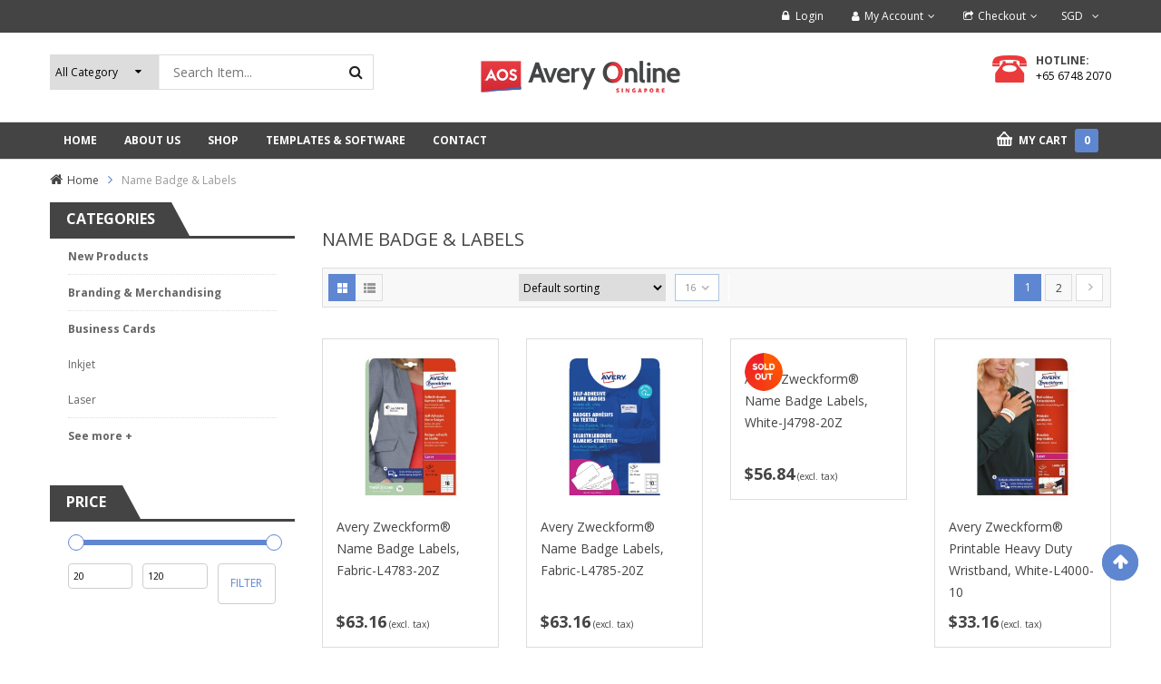

--- FILE ---
content_type: text/html; charset=UTF-8
request_url: https://averyonline.com.sg/product-category/name-badge-labels/
body_size: 31012
content:
<!DOCTYPE html>
<!--[if IE 8]>         <html class="no-js lt-ie9" lang="en-US" xmlns="http://www.w3.org/1999/xhtml"> <![endif]-->
<!--[if IE 9]>         <html class="no-js ie9" lang="en-US" xmlns="http://www.w3.org/1999/xhtml"> <![endif]-->
<!--[if gt IE 8]><!--> <html class="no-js" lang="en-US" xmlns="http://www.w3.org/1999/xhtml"> <!--<![endif]-->
<head>
	<meta charset="UTF-8">
	<meta name="viewport" content="width=device-width, initial-scale=1.0">
	<link rel="profile" href="https://gmpg.org/xfn/11">
	<link rel="pingback" href="https://averyonline.com.sg/xmlrpc.php">
	<link rel="alternate" type="application/rss+xml" title="Avery Online Singapore Feed" href="https://averyonline.com.sg/feed/">
					<script>document.documentElement.className = document.documentElement.className + ' yes-js js_active js'</script>
			<meta name='robots' content='index, follow, max-image-preview:large, max-snippet:-1, max-video-preview:-1' />

	<!-- This site is optimized with the Yoast SEO plugin v26.7 - https://yoast.com/wordpress/plugins/seo/ -->
	<title>Name Badge &amp; Labels Archives - Avery Online Singapore</title>
	<link rel="canonical" href="https://averyonline.com.sg/product-category/name-badge-labels/" />
	<link rel="next" href="https://averyonline.com.sg/product-category/name-badge-labels/page/2/" />
	<meta property="og:locale" content="en_US" />
	<meta property="og:type" content="article" />
	<meta property="og:title" content="Name Badge &amp; Labels Archives - Avery Online Singapore" />
	<meta property="og:url" content="https://averyonline.com.sg/product-category/name-badge-labels/" />
	<meta property="og:site_name" content="Avery Online Singapore" />
	<meta name="twitter:card" content="summary_large_image" />
	<script type="application/ld+json" class="yoast-schema-graph">{"@context":"https://schema.org","@graph":[{"@type":"CollectionPage","@id":"https://averyonline.com.sg/product-category/name-badge-labels/","url":"https://averyonline.com.sg/product-category/name-badge-labels/","name":"Name Badge &amp; Labels Archives - Avery Online Singapore","isPartOf":{"@id":"https://averyonline.com.sg/#website"},"primaryImageOfPage":{"@id":"https://averyonline.com.sg/product-category/name-badge-labels/#primaryimage"},"image":{"@id":"https://averyonline.com.sg/product-category/name-badge-labels/#primaryimage"},"thumbnailUrl":"https://averyonline.com.sg/wp-content/uploads/2023/03/L4783-20.jpg","breadcrumb":{"@id":"https://averyonline.com.sg/product-category/name-badge-labels/#breadcrumb"},"inLanguage":"en-US"},{"@type":"ImageObject","inLanguage":"en-US","@id":"https://averyonline.com.sg/product-category/name-badge-labels/#primaryimage","url":"https://averyonline.com.sg/wp-content/uploads/2023/03/L4783-20.jpg","contentUrl":"https://averyonline.com.sg/wp-content/uploads/2023/03/L4783-20.jpg","width":540,"height":540},{"@type":"BreadcrumbList","@id":"https://averyonline.com.sg/product-category/name-badge-labels/#breadcrumb","itemListElement":[{"@type":"ListItem","position":1,"name":"Home","item":"https://averyonline.com.sg/"},{"@type":"ListItem","position":2,"name":"Name Badge &amp; Labels"}]},{"@type":"WebSite","@id":"https://averyonline.com.sg/#website","url":"https://averyonline.com.sg/","name":"Avery Online Singapore","description":"","publisher":{"@id":"https://averyonline.com.sg/#organization"},"potentialAction":[{"@type":"SearchAction","target":{"@type":"EntryPoint","urlTemplate":"https://averyonline.com.sg/?s={search_term_string}"},"query-input":{"@type":"PropertyValueSpecification","valueRequired":true,"valueName":"search_term_string"}}],"inLanguage":"en-US"},{"@type":"Organization","@id":"https://averyonline.com.sg/#organization","name":"Avery Online","url":"https://averyonline.com.sg/","logo":{"@type":"ImageObject","inLanguage":"en-US","@id":"https://averyonline.com.sg/#/schema/logo/image/","url":"https://averyonline.com.sg/wp-content/uploads/2014/06/avery-online-about-us.jpg","contentUrl":"https://averyonline.com.sg/wp-content/uploads/2014/06/avery-online-about-us.jpg","width":399,"height":299,"caption":"Avery Online"},"image":{"@id":"https://averyonline.com.sg/#/schema/logo/image/"}}]}</script>
	<!-- / Yoast SEO plugin. -->


<link rel='dns-prefetch' href='//fonts.googleapis.com' />
<link rel="alternate" type="application/rss+xml" title="Avery Online Singapore &raquo; Feed" href="https://averyonline.com.sg/feed/" />
<link rel="alternate" type="application/rss+xml" title="Avery Online Singapore &raquo; Comments Feed" href="https://averyonline.com.sg/comments/feed/" />
<link rel="alternate" type="application/rss+xml" title="Avery Online Singapore &raquo; Name Badge &amp; Labels Category Feed" href="https://averyonline.com.sg/product-category/name-badge-labels/feed/" />
		<!-- This site uses the Google Analytics by ExactMetrics plugin v8.11.1 - Using Analytics tracking - https://www.exactmetrics.com/ -->
		<!-- Note: ExactMetrics is not currently configured on this site. The site owner needs to authenticate with Google Analytics in the ExactMetrics settings panel. -->
					<!-- No tracking code set -->
				<!-- / Google Analytics by ExactMetrics -->
		<style id='wp-img-auto-sizes-contain-inline-css' type='text/css'>
img:is([sizes=auto i],[sizes^="auto," i]){contain-intrinsic-size:3000px 1500px}
/*# sourceURL=wp-img-auto-sizes-contain-inline-css */
</style>
<style id='wp-emoji-styles-inline-css' type='text/css'>

	img.wp-smiley, img.emoji {
		display: inline !important;
		border: none !important;
		box-shadow: none !important;
		height: 1em !important;
		width: 1em !important;
		margin: 0 0.07em !important;
		vertical-align: -0.1em !important;
		background: none !important;
		padding: 0 !important;
	}
/*# sourceURL=wp-emoji-styles-inline-css */
</style>
<link rel='stylesheet' id='wp-block-library-css' href='https://averyonline.com.sg/wp-includes/css/dist/block-library/style.min.css?ver=6.9' type='text/css' media='all' />
<style id='global-styles-inline-css' type='text/css'>
:root{--wp--preset--aspect-ratio--square: 1;--wp--preset--aspect-ratio--4-3: 4/3;--wp--preset--aspect-ratio--3-4: 3/4;--wp--preset--aspect-ratio--3-2: 3/2;--wp--preset--aspect-ratio--2-3: 2/3;--wp--preset--aspect-ratio--16-9: 16/9;--wp--preset--aspect-ratio--9-16: 9/16;--wp--preset--color--black: #000000;--wp--preset--color--cyan-bluish-gray: #abb8c3;--wp--preset--color--white: #ffffff;--wp--preset--color--pale-pink: #f78da7;--wp--preset--color--vivid-red: #cf2e2e;--wp--preset--color--luminous-vivid-orange: #ff6900;--wp--preset--color--luminous-vivid-amber: #fcb900;--wp--preset--color--light-green-cyan: #7bdcb5;--wp--preset--color--vivid-green-cyan: #00d084;--wp--preset--color--pale-cyan-blue: #8ed1fc;--wp--preset--color--vivid-cyan-blue: #0693e3;--wp--preset--color--vivid-purple: #9b51e0;--wp--preset--gradient--vivid-cyan-blue-to-vivid-purple: linear-gradient(135deg,rgb(6,147,227) 0%,rgb(155,81,224) 100%);--wp--preset--gradient--light-green-cyan-to-vivid-green-cyan: linear-gradient(135deg,rgb(122,220,180) 0%,rgb(0,208,130) 100%);--wp--preset--gradient--luminous-vivid-amber-to-luminous-vivid-orange: linear-gradient(135deg,rgb(252,185,0) 0%,rgb(255,105,0) 100%);--wp--preset--gradient--luminous-vivid-orange-to-vivid-red: linear-gradient(135deg,rgb(255,105,0) 0%,rgb(207,46,46) 100%);--wp--preset--gradient--very-light-gray-to-cyan-bluish-gray: linear-gradient(135deg,rgb(238,238,238) 0%,rgb(169,184,195) 100%);--wp--preset--gradient--cool-to-warm-spectrum: linear-gradient(135deg,rgb(74,234,220) 0%,rgb(151,120,209) 20%,rgb(207,42,186) 40%,rgb(238,44,130) 60%,rgb(251,105,98) 80%,rgb(254,248,76) 100%);--wp--preset--gradient--blush-light-purple: linear-gradient(135deg,rgb(255,206,236) 0%,rgb(152,150,240) 100%);--wp--preset--gradient--blush-bordeaux: linear-gradient(135deg,rgb(254,205,165) 0%,rgb(254,45,45) 50%,rgb(107,0,62) 100%);--wp--preset--gradient--luminous-dusk: linear-gradient(135deg,rgb(255,203,112) 0%,rgb(199,81,192) 50%,rgb(65,88,208) 100%);--wp--preset--gradient--pale-ocean: linear-gradient(135deg,rgb(255,245,203) 0%,rgb(182,227,212) 50%,rgb(51,167,181) 100%);--wp--preset--gradient--electric-grass: linear-gradient(135deg,rgb(202,248,128) 0%,rgb(113,206,126) 100%);--wp--preset--gradient--midnight: linear-gradient(135deg,rgb(2,3,129) 0%,rgb(40,116,252) 100%);--wp--preset--font-size--small: 13px;--wp--preset--font-size--medium: 20px;--wp--preset--font-size--large: 36px;--wp--preset--font-size--x-large: 42px;--wp--preset--spacing--20: 0.44rem;--wp--preset--spacing--30: 0.67rem;--wp--preset--spacing--40: 1rem;--wp--preset--spacing--50: 1.5rem;--wp--preset--spacing--60: 2.25rem;--wp--preset--spacing--70: 3.38rem;--wp--preset--spacing--80: 5.06rem;--wp--preset--shadow--natural: 6px 6px 9px rgba(0, 0, 0, 0.2);--wp--preset--shadow--deep: 12px 12px 50px rgba(0, 0, 0, 0.4);--wp--preset--shadow--sharp: 6px 6px 0px rgba(0, 0, 0, 0.2);--wp--preset--shadow--outlined: 6px 6px 0px -3px rgb(255, 255, 255), 6px 6px rgb(0, 0, 0);--wp--preset--shadow--crisp: 6px 6px 0px rgb(0, 0, 0);}:where(.is-layout-flex){gap: 0.5em;}:where(.is-layout-grid){gap: 0.5em;}body .is-layout-flex{display: flex;}.is-layout-flex{flex-wrap: wrap;align-items: center;}.is-layout-flex > :is(*, div){margin: 0;}body .is-layout-grid{display: grid;}.is-layout-grid > :is(*, div){margin: 0;}:where(.wp-block-columns.is-layout-flex){gap: 2em;}:where(.wp-block-columns.is-layout-grid){gap: 2em;}:where(.wp-block-post-template.is-layout-flex){gap: 1.25em;}:where(.wp-block-post-template.is-layout-grid){gap: 1.25em;}.has-black-color{color: var(--wp--preset--color--black) !important;}.has-cyan-bluish-gray-color{color: var(--wp--preset--color--cyan-bluish-gray) !important;}.has-white-color{color: var(--wp--preset--color--white) !important;}.has-pale-pink-color{color: var(--wp--preset--color--pale-pink) !important;}.has-vivid-red-color{color: var(--wp--preset--color--vivid-red) !important;}.has-luminous-vivid-orange-color{color: var(--wp--preset--color--luminous-vivid-orange) !important;}.has-luminous-vivid-amber-color{color: var(--wp--preset--color--luminous-vivid-amber) !important;}.has-light-green-cyan-color{color: var(--wp--preset--color--light-green-cyan) !important;}.has-vivid-green-cyan-color{color: var(--wp--preset--color--vivid-green-cyan) !important;}.has-pale-cyan-blue-color{color: var(--wp--preset--color--pale-cyan-blue) !important;}.has-vivid-cyan-blue-color{color: var(--wp--preset--color--vivid-cyan-blue) !important;}.has-vivid-purple-color{color: var(--wp--preset--color--vivid-purple) !important;}.has-black-background-color{background-color: var(--wp--preset--color--black) !important;}.has-cyan-bluish-gray-background-color{background-color: var(--wp--preset--color--cyan-bluish-gray) !important;}.has-white-background-color{background-color: var(--wp--preset--color--white) !important;}.has-pale-pink-background-color{background-color: var(--wp--preset--color--pale-pink) !important;}.has-vivid-red-background-color{background-color: var(--wp--preset--color--vivid-red) !important;}.has-luminous-vivid-orange-background-color{background-color: var(--wp--preset--color--luminous-vivid-orange) !important;}.has-luminous-vivid-amber-background-color{background-color: var(--wp--preset--color--luminous-vivid-amber) !important;}.has-light-green-cyan-background-color{background-color: var(--wp--preset--color--light-green-cyan) !important;}.has-vivid-green-cyan-background-color{background-color: var(--wp--preset--color--vivid-green-cyan) !important;}.has-pale-cyan-blue-background-color{background-color: var(--wp--preset--color--pale-cyan-blue) !important;}.has-vivid-cyan-blue-background-color{background-color: var(--wp--preset--color--vivid-cyan-blue) !important;}.has-vivid-purple-background-color{background-color: var(--wp--preset--color--vivid-purple) !important;}.has-black-border-color{border-color: var(--wp--preset--color--black) !important;}.has-cyan-bluish-gray-border-color{border-color: var(--wp--preset--color--cyan-bluish-gray) !important;}.has-white-border-color{border-color: var(--wp--preset--color--white) !important;}.has-pale-pink-border-color{border-color: var(--wp--preset--color--pale-pink) !important;}.has-vivid-red-border-color{border-color: var(--wp--preset--color--vivid-red) !important;}.has-luminous-vivid-orange-border-color{border-color: var(--wp--preset--color--luminous-vivid-orange) !important;}.has-luminous-vivid-amber-border-color{border-color: var(--wp--preset--color--luminous-vivid-amber) !important;}.has-light-green-cyan-border-color{border-color: var(--wp--preset--color--light-green-cyan) !important;}.has-vivid-green-cyan-border-color{border-color: var(--wp--preset--color--vivid-green-cyan) !important;}.has-pale-cyan-blue-border-color{border-color: var(--wp--preset--color--pale-cyan-blue) !important;}.has-vivid-cyan-blue-border-color{border-color: var(--wp--preset--color--vivid-cyan-blue) !important;}.has-vivid-purple-border-color{border-color: var(--wp--preset--color--vivid-purple) !important;}.has-vivid-cyan-blue-to-vivid-purple-gradient-background{background: var(--wp--preset--gradient--vivid-cyan-blue-to-vivid-purple) !important;}.has-light-green-cyan-to-vivid-green-cyan-gradient-background{background: var(--wp--preset--gradient--light-green-cyan-to-vivid-green-cyan) !important;}.has-luminous-vivid-amber-to-luminous-vivid-orange-gradient-background{background: var(--wp--preset--gradient--luminous-vivid-amber-to-luminous-vivid-orange) !important;}.has-luminous-vivid-orange-to-vivid-red-gradient-background{background: var(--wp--preset--gradient--luminous-vivid-orange-to-vivid-red) !important;}.has-very-light-gray-to-cyan-bluish-gray-gradient-background{background: var(--wp--preset--gradient--very-light-gray-to-cyan-bluish-gray) !important;}.has-cool-to-warm-spectrum-gradient-background{background: var(--wp--preset--gradient--cool-to-warm-spectrum) !important;}.has-blush-light-purple-gradient-background{background: var(--wp--preset--gradient--blush-light-purple) !important;}.has-blush-bordeaux-gradient-background{background: var(--wp--preset--gradient--blush-bordeaux) !important;}.has-luminous-dusk-gradient-background{background: var(--wp--preset--gradient--luminous-dusk) !important;}.has-pale-ocean-gradient-background{background: var(--wp--preset--gradient--pale-ocean) !important;}.has-electric-grass-gradient-background{background: var(--wp--preset--gradient--electric-grass) !important;}.has-midnight-gradient-background{background: var(--wp--preset--gradient--midnight) !important;}.has-small-font-size{font-size: var(--wp--preset--font-size--small) !important;}.has-medium-font-size{font-size: var(--wp--preset--font-size--medium) !important;}.has-large-font-size{font-size: var(--wp--preset--font-size--large) !important;}.has-x-large-font-size{font-size: var(--wp--preset--font-size--x-large) !important;}
/*# sourceURL=global-styles-inline-css */
</style>

<style id='classic-theme-styles-inline-css' type='text/css'>
/*! This file is auto-generated */
.wp-block-button__link{color:#fff;background-color:#32373c;border-radius:9999px;box-shadow:none;text-decoration:none;padding:calc(.667em + 2px) calc(1.333em + 2px);font-size:1.125em}.wp-block-file__button{background:#32373c;color:#fff;text-decoration:none}
/*# sourceURL=/wp-includes/css/classic-themes.min.css */
</style>
<link rel='stylesheet' id='contact-form-7-css' href='https://averyonline.com.sg/wp-content/plugins/contact-form-7/includes/css/styles.css?ver=6.1.4' type='text/css' media='all' />
<link rel='stylesheet' id='page-list-style-css' href='https://averyonline.com.sg/wp-content/plugins/page-list/css/page-list.css?ver=5.9' type='text/css' media='all' />
<link rel='stylesheet' id='woocommerce-layout-css' href='https://averyonline.com.sg/wp-content/plugins/woocommerce/assets/css/woocommerce-layout.css?ver=10.4.3' type='text/css' media='all' />
<link rel='stylesheet' id='woocommerce-smallscreen-css' href='https://averyonline.com.sg/wp-content/plugins/woocommerce/assets/css/woocommerce-smallscreen.css?ver=10.4.3' type='text/css' media='only screen and (max-width: 768px)' />
<link rel='stylesheet' id='woocommerce-general-css' href='https://averyonline.com.sg/wp-content/plugins/woocommerce/assets/css/woocommerce.css?ver=10.4.3' type='text/css' media='all' />
<style id='woocommerce-inline-inline-css' type='text/css'>
.woocommerce form .form-row .required { visibility: visible; }
/*# sourceURL=woocommerce-inline-inline-css */
</style>
<link rel='stylesheet' id='jquery-selectBox-css' href='https://averyonline.com.sg/wp-content/plugins/yith-woocommerce-wishlist/assets/css/jquery.selectBox.css?ver=1.2.0' type='text/css' media='all' />
<link rel='stylesheet' id='woocommerce_prettyPhoto_css-css' href='//averyonline.com.sg/wp-content/plugins/woocommerce/assets/css/prettyPhoto.css?ver=3.1.6' type='text/css' media='all' />
<link rel='stylesheet' id='yith-wcwl-main-css' href='https://averyonline.com.sg/wp-content/plugins/yith-woocommerce-wishlist/assets/css/style.css?ver=4.11.0' type='text/css' media='all' />
<style id='yith-wcwl-main-inline-css' type='text/css'>
 :root { --rounded-corners-radius: 16px; --add-to-cart-rounded-corners-radius: 16px; --feedback-duration: 3s } 
 :root { --rounded-corners-radius: 16px; --add-to-cart-rounded-corners-radius: 16px; --feedback-duration: 3s } 
/*# sourceURL=yith-wcwl-main-inline-css */
</style>
<link rel='stylesheet' id='parent-style-css' href='https://averyonline.com.sg/wp-content/themes/sw_maxshop/style.css?ver=6.9' type='text/css' media='all' />
<link rel='stylesheet' id='child-style-css' href='https://averyonline.com.sg/wp-content/themes/sw_maxshop-child-theme/style.css?ver=6.9' type='text/css' media='all' />
<link rel='stylesheet' id='ya-googlefonts-css' href='//fonts.googleapis.com/css?family=Open+Sans%3A300%2C400%2C700%2C800&#038;ver=1.0.0' type='text/css' media='all' />
<link rel='stylesheet' id='jquery-fixedheadertable-style-css' href='https://averyonline.com.sg/wp-content/plugins/yith-woocommerce-compare/assets/css/jquery.dataTables.css?ver=1.10.18' type='text/css' media='all' />
<link rel='stylesheet' id='yith_woocompare_page-css' href='https://averyonline.com.sg/wp-content/plugins/yith-woocommerce-compare/assets/css/compare.css?ver=3.6.0' type='text/css' media='all' />
<link rel='stylesheet' id='yith-woocompare-widget-css' href='https://averyonline.com.sg/wp-content/plugins/yith-woocommerce-compare/assets/css/widget.css?ver=3.6.0' type='text/css' media='all' />
<link rel='stylesheet' id='js_composer_front-css' href='https://averyonline.com.sg/wp-content/plugins/js_composer/assets/css/js_composer.min.css?ver=8.7.2' type='text/css' media='all' />
<link rel='stylesheet' id='fancybox_css-css' href='https://averyonline.com.sg/wp-content/plugins/sw_core/css/jquery.fancybox.css' type='text/css' media='all' />
<link rel='stylesheet' id='sw-woocatalog-css' href='https://averyonline.com.sg/wp-content/plugins/sw-woocatalog/css/style.css?ver=6.9' type='text/css' media='all' />
<link rel='stylesheet' id='bootstrap-css' href='https://averyonline.com.sg/wp-content/themes/sw_maxshop/css/bootstrap.min.css' type='text/css' media='all' />
<link rel='stylesheet' id='yatheme_css-css' href='https://averyonline.com.sg/wp-content/themes/sw_maxshop/css/app-blue.css' type='text/css' media='all' />
<link rel='stylesheet' id='yatheme_responsive_css-css' href='https://averyonline.com.sg/wp-content/themes/sw_maxshop/css/app-responsive.css' type='text/css' media='all' />
<link rel='stylesheet' id='yatheme_child_css-css' href='https://averyonline.com.sg/wp-content/themes/sw_maxshop-child-theme/style.css' type='text/css' media='all' />
<link rel='stylesheet' id='sw-wooswatches-css' href='https://averyonline.com.sg/wp-content/plugins/sw_wooswatches/css/style.css' type='text/css' media='all' />
<script type="text/template" id="tmpl-variation-template">
	<div class="woocommerce-variation-description">{{{ data.variation.variation_description }}}</div>
	<div class="woocommerce-variation-price">{{{ data.variation.price_html }}}</div>
	<div class="woocommerce-variation-availability">{{{ data.variation.availability_html }}}</div>
</script>
<script type="text/template" id="tmpl-unavailable-variation-template">
	<p role="alert">Sorry, this product is unavailable. Please choose a different combination.</p>
</script>
<script type="text/javascript" src="https://averyonline.com.sg/wp-includes/js/jquery/jquery.min.js" id="jquery-core-js"></script>
<script type="text/javascript" src="https://averyonline.com.sg/wp-includes/js/jquery/jquery-migrate.min.js" id="jquery-migrate-js"></script>
<script type="text/javascript" src="https://averyonline.com.sg/wp-content/plugins/woocommerce/assets/js/jquery-blockui/jquery.blockUI.min.js" id="wc-jquery-blockui-js" data-wp-strategy="defer"></script>
<script type="text/javascript" id="wc-add-to-cart-js-extra">
/* <![CDATA[ */
var wc_add_to_cart_params = {"ajax_url":"/wp-admin/admin-ajax.php","wc_ajax_url":"/?wc-ajax=%%endpoint%%","i18n_view_cart":"View cart","cart_url":"https://averyonline.com.sg/cart/","is_cart":"","cart_redirect_after_add":"no"};
//# sourceURL=wc-add-to-cart-js-extra
/* ]]> */
</script>
<script type="text/javascript" src="https://averyonline.com.sg/wp-content/plugins/woocommerce/assets/js/frontend/add-to-cart.min.js" id="wc-add-to-cart-js" data-wp-strategy="defer"></script>
<script type="text/javascript" src="https://averyonline.com.sg/wp-content/plugins/woocommerce/assets/js/js-cookie/js.cookie.min.js" id="wc-js-cookie-js" defer="defer" data-wp-strategy="defer"></script>
<script type="text/javascript" id="woocommerce-js-extra">
/* <![CDATA[ */
var woocommerce_params = {"ajax_url":"/wp-admin/admin-ajax.php","wc_ajax_url":"/?wc-ajax=%%endpoint%%","i18n_password_show":"Show password","i18n_password_hide":"Hide password"};
//# sourceURL=woocommerce-js-extra
/* ]]> */
</script>
<script type="text/javascript" src="https://averyonline.com.sg/wp-content/plugins/woocommerce/assets/js/frontend/woocommerce.min.js" id="woocommerce-js" defer="defer" data-wp-strategy="defer"></script>
<script type="text/javascript" src="https://averyonline.com.sg/wp-content/plugins/js_composer/assets/js/vendors/woocommerce-add-to-cart.js" id="vc_woocommerce-add-to-cart-js-js"></script>
<script></script><link rel="https://api.w.org/" href="https://averyonline.com.sg/wp-json/" /><link rel="alternate" title="JSON" type="application/json" href="https://averyonline.com.sg/wp-json/wp/v2/product_cat/175" /><link rel="EditURI" type="application/rsd+xml" title="RSD" href="https://averyonline.com.sg/xmlrpc.php?rsd" />
<link rel="shortcut icon" href="https://averyonline.com.sg/wp-content/uploads/2016/02/favicon-f.png" />	<noscript><style>.woocommerce-product-gallery{ opacity: 1 !important; }</style></noscript>
	<style type="text/css">.recentcomments a{display:inline !important;padding:0 !important;margin:0 !important;}</style><meta name="generator" content="Powered by WPBakery Page Builder - drag and drop page builder for WordPress."/>
<meta name="generator" content="Powered by Slider Revolution 6.7.40 - responsive, Mobile-Friendly Slider Plugin for WordPress with comfortable drag and drop interface." />
<style>body, input, button, select, textarea, .search-query {font-family: Open Sans !important;}</style><script>function setREVStartSize(e){
			//window.requestAnimationFrame(function() {
				window.RSIW = window.RSIW===undefined ? window.innerWidth : window.RSIW;
				window.RSIH = window.RSIH===undefined ? window.innerHeight : window.RSIH;
				try {
					var pw = document.getElementById(e.c).parentNode.offsetWidth,
						newh;
					pw = pw===0 || isNaN(pw) || (e.l=="fullwidth" || e.layout=="fullwidth") ? window.RSIW : pw;
					e.tabw = e.tabw===undefined ? 0 : parseInt(e.tabw);
					e.thumbw = e.thumbw===undefined ? 0 : parseInt(e.thumbw);
					e.tabh = e.tabh===undefined ? 0 : parseInt(e.tabh);
					e.thumbh = e.thumbh===undefined ? 0 : parseInt(e.thumbh);
					e.tabhide = e.tabhide===undefined ? 0 : parseInt(e.tabhide);
					e.thumbhide = e.thumbhide===undefined ? 0 : parseInt(e.thumbhide);
					e.mh = e.mh===undefined || e.mh=="" || e.mh==="auto" ? 0 : parseInt(e.mh,0);
					if(e.layout==="fullscreen" || e.l==="fullscreen")
						newh = Math.max(e.mh,window.RSIH);
					else{
						e.gw = Array.isArray(e.gw) ? e.gw : [e.gw];
						for (var i in e.rl) if (e.gw[i]===undefined || e.gw[i]===0) e.gw[i] = e.gw[i-1];
						e.gh = e.el===undefined || e.el==="" || (Array.isArray(e.el) && e.el.length==0)? e.gh : e.el;
						e.gh = Array.isArray(e.gh) ? e.gh : [e.gh];
						for (var i in e.rl) if (e.gh[i]===undefined || e.gh[i]===0) e.gh[i] = e.gh[i-1];
											
						var nl = new Array(e.rl.length),
							ix = 0,
							sl;
						e.tabw = e.tabhide>=pw ? 0 : e.tabw;
						e.thumbw = e.thumbhide>=pw ? 0 : e.thumbw;
						e.tabh = e.tabhide>=pw ? 0 : e.tabh;
						e.thumbh = e.thumbhide>=pw ? 0 : e.thumbh;
						for (var i in e.rl) nl[i] = e.rl[i]<window.RSIW ? 0 : e.rl[i];
						sl = nl[0];
						for (var i in nl) if (sl>nl[i] && nl[i]>0) { sl = nl[i]; ix=i;}
						var m = pw>(e.gw[ix]+e.tabw+e.thumbw) ? 1 : (pw-(e.tabw+e.thumbw)) / (e.gw[ix]);
						newh =  (e.gh[ix] * m) + (e.tabh + e.thumbh);
					}
					var el = document.getElementById(e.c);
					if (el!==null && el) el.style.height = newh+"px";
					el = document.getElementById(e.c+"_wrapper");
					if (el!==null && el) {
						el.style.height = newh+"px";
						el.style.display = "block";
					}
				} catch(e){
					console.log("Failure at Presize of Slider:" + e)
				}
			//});
		  };</script>
		<style type="text/css" id="wp-custom-css">
			.mega-left-title {background-color: #444;}
.block-title, .sidebar .widget .widget-inner .block-title-widget, .sp_title {
    border-bottom: 3px solid #444;
}
.block-title h2 >span, .sidebar .widget .widget-inner .block-title-widget h2 span, .sp_title h2 {
    background: #444;
}
.block-title.title1 h2 >span:before, .sidebar .widget .widget-inner .block-title-widget h2 span:before, .sp_title h2:before {
    border-bottom: 37px solid #444;
}
.customNavigation .btn-bs {color:#444;}
.wrapper_vertical_menu .vertical-megamenu , .sw-woo-container-slider .slider, .block, .sidebar .widget .widget-inner > ul, .woocommerce .widget_price_filter form, .woocommerce-page .widget_price_filter form{border:none;}
.sw-woo-container-slider .resp-slider-container .slider .item .item-wrap {
    border: 1px solid #ddd;
    border-radius: 4px;
}
.sw-woo-container-slider .resp-slider-container .slider .item .item-wrap:hover {
    border: 1px solid #5F87D1;
}
.item-content .amount, .products-content .amount {color: #444;}
.item-content:hover .amount, .products-content:hover .amount:hover {
    color: #5F87D1;
}
.primary-menu {
/*     background: #F8F8F8; */
    border-top: 1px solid #DDD;
    border-bottom: 1px solid #DDD;
}
.primary-menu .navbar-inner .nav > li > a {    border-left: none;
    border-right: none;
/* 	color:#444; */
}
.primary-menu .navbar-inner .nav > li.active > a:after, .primary-menu .navbar-inner .nav > li.active > a, .primary-menu .navbar-inner .nav > li.open > a, .primary-menu .navbar-inner .nav > li.open.active > a, .primary-menu .navbar-inner .nav > li.hover > a {
/*     color: #444; */
    background: rgba(95, 135, 209, 0.2);
}
#main-menu .sidebar-top-menu .top-form-minicart:before {display:none;}
#main-menu .sidebar-top-menu .top-form-minicart {
/* 	background-image: url(https://averyonline.com.sg/wp-content/uploads/2022/07/cart-B@1x.png);
background-position: 0px 10px; */
background-color: #444;
}
#main-menu .sidebar-top-menu .top-form-minicart .top-minicart {
/* 	    color: #5F87D1; */
}
#main-menu .sidebar-top-menu .top-form-minicart .top-minicart .cart-contents {
	    background-color: #5F87D1;
}
#header .header-msg {
border-bottom: none; background: #444; }
#header .header-msg .sidebar-top .widget .currency_w, #header .header-msg .sidebar-top .widget ul#menu-top-header > li {
    border-right: none;
}
#header .header-msg .sidebar-top .widget .currency_w > li > a, #header .header-msg .sidebar-top .widget .currency_w > li > a:after, .widget.widget_nav_menu ul.menu > li > a, .widget.widget_nav_menu ul.menu > li > a:hover, #header .header-msg .sidebar-top .widget .top-login li > a {color:#fff;}
#header .header-msg .sidebar-top .widget ul#menu-top-header > li:first-child, #header .header-msg .sidebar-top .widget .top-login li {
    border-left: none;
}
#header .header-msg .sidebar-top .widget li:hover {
    background: #262626;
}
div.star, div.stars {display:none;}
.woocommerce .widget_price_filter .price_slider_wrapper .ui-widget-content, .woocommerce-page .widget_price_filter .price_slider_wrapper .ui-widget-content {
	background: #DFE7F6; }
.woocommerce .widget_price_filter .ui-slider .ui-slider-range, .woocommerce-page .widget_price_filter .ui-slider .ui-slider-range {
    background-color: #5F87D1;
}
.woocommerce .widget_price_filter .ui-slider .ui-slider-handle, .woocommerce-page .widget_price_filter .ui-slider .ui-slider-handle {
	    border: 1px solid #5F87D1;
}
.woocommerce .products-nav, .woocommerce-page .products-nav {    background: #F8F8F8;}
.sttitle_row h4 span {    min-height: 45px;}
.item-content h4, .products-content h4 {
    min-height: 96px;
}
.single-product-top .product-summary .product-summary-bottom form.cart .single_add_to_cart_button, .single-product-top .product-summary .product-summary-bottom form.cart .single_add_to_cart_button:hover {background: url(https://averyonline.com.sg/wp-content/themes/sw_maxshop/assets/img/bg_general.png) no-repeat scroll -24px -57px #df333c !important;
padding-right: 40px;
    padding-left: 50px;border-color: #df333c;}
.red_title .block-title {border-bottom: 3px solid #df333c;}
.red_title .block-title h2 >span {background: #df333c;}
.red_title .block-title.title1 h2 >span:before {border-bottom: 37px solid #df333c;}
.st_but.grey {padding: 15px 26px;}
a.st_but.grey:focus {
    color: #fff;
}
.new_product_clr a{
	    color: #df333c !important;
	font-weight: 700;
}
.single-product #ya_relate_product-3 {display:none;}
.sw_ajax_woocommerce_search-3 {
	display:none;
}

@media only screen and (max-width: 768px) {
	.sw_ajax_woocommerce_search-3 .topsearch-entry .input-group{
		display: flex;
		align-items: center;
		    padding-bottom: 30px;
	}
	.sw_ajax_woocommerce_search-3 .revo_top{
		    width: auto;
	}
	.sw_ajax_woocommerce_search-3 .topsearch-entry .input-group-btn button{
		margin-left: -30px;
    background: transparent;
    border: none;
	}
	.sw_ajax_woocommerce_search-3 .topsearch-entry .input-group-btn button:before{
		content: url('/wp-content/uploads/2022/11/search-2.png');
	}
	.sw_ajax_woocommerce_search-3{
		display:block;
	}
	.sw_ajax_woocommerce_search-3 .revo_top .content-search{text-align: right;
    margin: 0 auto;}
	.sw_ajax_woocommerce_search-3 .revo_top .autosearch-input{    width: 330px;
    margin: 0 auto;
    height: 38px;
/*     background: #e1e1e1; */
	} 
/* 	.sw_ajax_woocommerce_search-3 .revo_top .topsearch-entry .search-append{ left: 68px; max-width: 350px; } */
 .top-header .ya-logo {     z-index: 1; }
 .top-header .sidebar-top-header{z-index: 1;}
	.sidebar-top-header{ display: none; }
	
	.yith-wcwl-add-to-wishlist .yith-wcwl-add-button, .compare-button {display:none;}
	.new_product_clr a:before {
    content: "\f0a4";
    font: normal normal normal 14px/1 FontAwesome;
    padding-right: 10px;
}
	.single-product-top .product-summary .product-summary-bottom form.cart .single_add_to_cart_button, .single-product-top .product-summary .product-summary-bottom form.cart .single_add_to_cart_button:hover {        padding-right: 12px;
    padding-left: 30px;
    text-indent: unset;}
.single-product #ya_relate_product-3 {display:block;}
.single-product #ya_relate_product-2 {display:none;}
	a.button.add_to_cart_button, a.button.ajax_add_to_cart, a.button.product_type_simple {
    background: url(https://averyonline.com.sg/wp-content/themes/sw_maxshop/assets/img/bg_general.png) no-repeat center -50px #df333c;
    padding: 20px !important;
		height: 30px;}
}
		</style>
		<noscript><style> .wpb_animate_when_almost_visible { opacity: 1; }</style></noscript><link rel='stylesheet' id='wc-blocks-style-css' href='https://averyonline.com.sg/wp-content/plugins/woocommerce/assets/client/blocks/wc-blocks.css?ver=wc-10.4.3' type='text/css' media='all' />
<link rel='stylesheet' id='rs-plugin-settings-css' href='//averyonline.com.sg/wp-content/plugins/revslider/sr6/assets/css/rs6.css?ver=6.7.40' type='text/css' media='all' />
<style id='rs-plugin-settings-inline-css' type='text/css'>
#rs-demo-id {}
/*# sourceURL=rs-plugin-settings-inline-css */
</style>
</head>
<body class="archive tax-product_cat term-name-badge-labels term-175 wp-theme-sw_maxshop wp-child-theme-sw_maxshop-child-theme theme-sw_maxshop woocommerce woocommerce-page woocommerce-no-js wpb-js-composer js-comp-ver-8.7.2 vc_responsive">
 <a id="ya-totop" href="#" ></a>	
	<div class="modal fade" id="login_form" tabindex="-1" role="dialog" aria-hidden="true">
		<div class="modal-dialog block-popup-login">
			<a href="javascript:void(0)" title="Close" class="close close-login" data-dismiss="modal">Close</a>
			<div class="tt_popup_login"><strong>Sign in Or Register</strong></div>
			
<div class="woocommerce-notices-wrapper"></div><form method="post" class="login" id="login_ajax" action="https://averyonline.com.sg/wp-login.php">	
	<div class="block-content">
		<div class="col-reg registered-account">
			<div class="email-input">
				<input type="text" class="form-control input-text username" name="username" id="username" placeholder="Username" />
			</div>
			<div class="pass-input">
				<input class="form-control input-text password" type="password" placeholder="Password" name="password" id="password" />
			</div>
			<div class="ft-link-p">
				<a href="https://averyonline.com.sg/my-account/lost-password/" title="Forgot your password">Forgot your password?</a>
			</div>
			<div class="actions">
				<div class="submit-login">
					<input type="hidden" id="woocommerce-login-nonce" name="woocommerce-login-nonce" value="1f7a858df7" /><input type="hidden" name="_wp_http_referer" value="/product-category/name-badge-labels/" />					<input type="submit" class="button btn-submit-login" name="login" value="Login" />
				</div>	
			</div>
			<div id="login_message"></div>
			
		</div>
		<div class="col-reg login-customer">
			<h2>NEW HERE</h2>
			<p class="note-reg">Registration is free and easy!</p>
			<ul class="list-log">
				<li>Faster checkout</li>
				<li>Save multiple shipping addresses</li>
				<li>View and track orders and more</li>
			</ul>
			<a href="https://averyonline.com.sg/my-account/" title="Register" class="btn-reg-popup">Create an account</a>
		</div>
		<div style="clear:both;"></div>
	</div>
</form>
<div class="clear"></div>
	
					</div>
	</div>
	
	<!-- Featured Video -->
	<div class="sw-popup-bottom">
		<div class="popup-content" id="popup_content">
			<a href="javascript:void(0)" class="popup-close">x</a>
			<div class="popup-inner"></div>
		</div>	
	</div>
	<div class="body-wrapper theme-clearfix ">
		<div class="header-style1"><header id="header" class="header">
	<div class="header-msg">
		<div class="container">
						<div id="sidebar-top" class="sidebar-top">
				<div id="sw_ajax_woocommerce_search-3" class="widget-1 widget-first widget sw_ajax_woocommerce_search-3 sw_ajax_woocommerce_search"><div class="widget-inner"><div class="search-cate">
	<span class="search-tog"><i class="fa fa-search" aria-hidden="true"></i></span>
	<div class="revo_top swsearch-wrapper clearfix">
		<div class="top-form top-search non-category">
			<div class="topsearch-entry">
			
			<form method="GET" action="https://averyonline.com.sg/">
			<div id="sw_woo_search_1" class="search input-group" 
				data-height_image="50" 
				data-width_image="50" 
				data-show_image="1" 
				data-show_price="1" 
				data-character="3" 
				data-limit="5"
				data-search_type="1"
				>
								<div class="content-search">
					<input class="autosearch-input" type="text" value="" size="50" autocomplete="off" placeholder="Search Item..." name="s">	
					<div class="search-append"></div>
				</div>
					<span class="input-group-btn">
					<button type="submit" class="fa fa-search button-search-pro form-button"></button>
				</span>
				<input name="search_posttype" value="product" type="hidden">
									<input type="hidden" name="search_sku" value="1"/>
							</div>
			</form>
			</div>
		</div>
	</div>
</div>


</div></div><div id="woocommerce_currency_converter-2" id="woocommerce_currency_converter-2" class="widget woocommerce_currency_converter-2 widget_currency_converter non-margin"><div class="widget-inner"><form method="post" id="currency_converter" action="https://averyonline.com.sg/">
<ul class="currency_w"><li><a href="#" class="" >SGD</a><ul class="currency_switcher"><li><a href="#" class="default currency-SGD" data-currencycode="SGD">SGD</a></li><li><a href="#" class="currency-USD" data-currencycode="USD">USD</a></li></ul></ul></form>
<script>jQuery(document).ready(function($) { wc_currency_converter_params.current_currency = 'USD'; });</script><script>jQuery(document).ready(function($) { wc_currency_converter_params.symbol_positions = {"SGD":"left","USD":"left"}; });</script></div></div><div id="nav_menu-11" id="nav_menu-11" class="widget nav_menu-11 widget_nav_menu non-margin"><div class="widget-inner"><ul id="menu-top-header" class="menu"><li  class="dropdown menu-my-account ya-menu-custom ya-menu-icon level1"><a href="https://averyonline.com.sg/my-account/" class="item-link elementor-item dropdown-toggle"><span class="have-icon have-title"><span class="fa fa-user"></span><span class="menu-title">My Account</span></span></a><ul class="dropdown-menu nav-level1 one-column "><li  class="one-column menu-contact"><a href="https://averyonline.com.sg/contact/"><span class="have-title"><span class="menu-title">Contact</span></span></a></li><li  class="one-column menu-cart"><a href="https://averyonline.com.sg/cart/"><span class="have-title"><span class="menu-title">Cart</span></span></a></li><li  class="one-column menu-shop"><a href="https://averyonline.com.sg/shop/"><span class="have-title"><span class="menu-title">Shop</span></span></a></li><li  class="one-column menu-wishlist"><a href="https://averyonline.com.sg/wishlist/"><span class="have-title"><span class="menu-title">Wishlist</span></span></a></li></ul></li><li  class="menu-checkout ya-menu-custom ya-menu-icon level1"><a href="https://averyonline.com.sg/checkout/" class="item-link elementor-item" ><span class="have-icon have-title"><span class="fa fa-share-square-o"></span><span class="menu-title">Checkout</span></span></a></li></ul></div></div><div id="ya_top-2" class="widget-4 widget ya_top-2 ya_top"><div class="widget-inner"><div class="top-login pull-right">
		<ul>
		<li>
		   <a href="javascript:void(0);" data-toggle="modal" data-target="#login_form"><span>Login</span></a> 		</li>
	</ul>
	</div>
</div></div><div id="ya_posts-2" class="widget-5 widget-last widget ya_posts-2 ya_posts"><div class="widget-inner"></div></div>			</div>
					</div>
	</div>
	<div class="container">
		<div class="top-header">
			<div class="ya-logo pull-left">
				<a href="https://averyonline.com.sg/">
										<img src="https://averyonline.com.sg/wp-content/uploads/2016/02/AOS-logo.png" alt="Avery Online Singapore"/>
										</a>
				</div>
				<div id="sidebar-top-header" class="sidebar-top-header">
																	<div id="sw_ajax_woocommerce_search-2" id="sw_ajax_woocommerce_search-2" class="widget-1 widget-first widget sw_ajax_woocommerce_search-2 sw_ajax_woocommerce_search"><div class="widget-inner"><div class="revo_top swsearch-wrapper clearfix">
<div class="top-form top-search ">
	<div class="topsearch-entry">
				
		<form method="GET" action="https://averyonline.com.sg/">
		<div id="sw_woo_search_2" class="search input-group" 
			data-height_image="50" 
			data-width_image="50" 
			data-show_image="1" 
			data-show_price="1" 
			data-character="3" 
			data-limit="5"
			data-search_type="1"
			>
						<div class="cat-wrapper">
				<label class="label-search">
					<select name="category" class="s1_option category-selection">
						<option value="">All Category</option>
																				<option value="new-products">New Products</option>
															
							
												
																				<option value="branding-merchandising">Branding &amp; Merchandising</option>
															
							
												
																				<option value="business-cards">Business Cards</option>
															
							
																							<option value="inkjet-business-cards">&nbsp;&nbsp;&nbsp;&nbsp;&nbsp;&nbsp;Inkjet</option>
																						
																																<option value="laser-business-cards">&nbsp;&nbsp;&nbsp;&nbsp;&nbsp;&nbsp;Laser</option>
																						
																					
																				<option value="celebrations-events">Celebrations &amp; Events</option>
															
							
												
																				<option value="creative-products">Creative Products</option>
															
							
												
																				<option value="general-supplies">General Supplies</option>
															
							
												
																				<option value="labels-inserts-for-media">Labels &amp; Inserts for Media</option>
															
							
																							<option value="inkjet-labels-inserts-for-media">&nbsp;&nbsp;&nbsp;&nbsp;&nbsp;&nbsp;Inkjet</option>
																						
																																<option value="laser-labels-inserts-for-media">&nbsp;&nbsp;&nbsp;&nbsp;&nbsp;&nbsp;Laser</option>
																						
																					
																				<option value="labels-addressing">Labels, Addressing</option>
															
							
																							<option value="inkjet-labels-addressing">&nbsp;&nbsp;&nbsp;&nbsp;&nbsp;&nbsp;Inkjet</option>
																						
																																<option value="laser-labels-addressing">&nbsp;&nbsp;&nbsp;&nbsp;&nbsp;&nbsp;laser</option>
																						
																					
																				<option value="labels-industrial-durable-heavy-duty">Labels, Industrial, Durable &amp; Heavy Duty</option>
															
							
																							<option value="inkjet-labels-industrial-durable-heavy-duty">&nbsp;&nbsp;&nbsp;&nbsp;&nbsp;&nbsp;Inkjet</option>
																						
																																<option value="laser-labels-industrial-durable-heavy-duty">&nbsp;&nbsp;&nbsp;&nbsp;&nbsp;&nbsp;Laser</option>
																						
																					
																				<option value="labels-organising-filing">Labels, Organising &amp; Filing</option>
															
							
																							<option value="inkjet-labels-organising-filing">&nbsp;&nbsp;&nbsp;&nbsp;&nbsp;&nbsp;Inkjet</option>
																						
																																<option value="laser-labels-organising-filing">&nbsp;&nbsp;&nbsp;&nbsp;&nbsp;&nbsp;Laser</option>
																						
																					
																				<option value="labels-parcel-packaging-shipping">Labels, Parcel, Packaging &amp; Shipping</option>
															
							
																							<option value="inkjet-labels-parcel-packaging-shipping">&nbsp;&nbsp;&nbsp;&nbsp;&nbsp;&nbsp;Inkjet</option>
																						
																																<option value="laser-labels-parcel-packaging-shipping">&nbsp;&nbsp;&nbsp;&nbsp;&nbsp;&nbsp;Laser</option>
																						
																					
																				<option value="labels-products-pricing">Labels, Products &amp; Pricing</option>
															
							
																							<option value="inkjet">&nbsp;&nbsp;&nbsp;&nbsp;&nbsp;&nbsp;Inkjet</option>
																						
																																<option value="laser">&nbsp;&nbsp;&nbsp;&nbsp;&nbsp;&nbsp;Laser</option>
																						
																					
																				<option value="labels-protection-security">Labels, Protection &amp; Security</option>
															
							
																							<option value="inkjet-labels-protection-security">&nbsp;&nbsp;&nbsp;&nbsp;&nbsp;&nbsp;Inkjet</option>
																						
																																<option value="laser-labels-protection-security">&nbsp;&nbsp;&nbsp;&nbsp;&nbsp;&nbsp;Laser</option>
																						
																					
																				<option value="name-badge-labels">Name Badge &amp; Labels</option>
															
							
												
																				<option value="tags-fasterners">Tags &amp; Fasterners</option>
															
							
												
																				<option value="writing-instruments">Writing Instruments</option>
															
							
																							<option value="markers">&nbsp;&nbsp;&nbsp;&nbsp;&nbsp;&nbsp;Markers</option>
																						
																					
																				<option value="uncategorized">Uncategorized</option>
															
							
												
											</select>
				</label>
			</div>
						<div class="content-search">
				<input class="autosearch-input" type="text" value="" size="50" autocomplete="off" placeholder="Search Item..." name="s">	
				<div class="search-append"></div>
			</div>
				<span class="input-group-btn">
				<button type="submit" class="fa fa-search button-search-pro form-button"></button>
			</span>
			<input name="search_posttype" value="product" type="hidden">
							<input type="hidden" name="search_sku" value="1"/>
					</div>
		</form>
	</div>
</div>
</div></div></div>																					<div class="box-contact-email-phone">
						<h2>HOTLINE:</h2>
						<a href="#" title="Call: +65 6748 2070">+65 6748 2070</a>
					</div>
									</div>
			</div>
		</div>
	</header>
		<!-- Primary navbar -->
	<div id="main-menu" class="main-menu">
		<nav id="primary-menu" class="primary-menu">
			<div class="container">
				<div class="mid-header clearfix">
					<div class="navbar-inner navbar-inverse">
												<div class="resmenu-container"><button class="navbar-toggle bt_menusb" type="button" data-target="#ResMenuSB">
				<span class="sr-only">Toggle navigation</span>
				<span class="icon-bar"></span>
				<span class="icon-bar"></span>
				<span class="icon-bar"></span>
			</button></div><ul id="menu-primary-menu-1" class="nav nav-pills nav-mega flytheme-menures"><li  class="menu-home ya-menu-custom level1"><a href="https://averyonline.com.sg/" class="item-link elementor-item" ><span class="have-title"><span class="menu-title">Home</span></span></a></li><li  class="menu-about-us ya-menu-custom level1"><a href="https://averyonline.com.sg/about-us/" class="item-link elementor-item" ><span class="have-title"><span class="menu-title">About Us</span></span></a></li><li  class="menu-shop ya-menu-custom level1"><a href="https://averyonline.com.sg/shop/" class="item-link elementor-item" ><span class="have-title"><span class="menu-title">Shop</span></span></a></li><li  class="menu-templates-software ya-menu-custom level1"><a href="https://averyonline.com.sg/avery-templates-software/" class="item-link elementor-item" ><span class="have-title"><span class="menu-title">Templates &#038; Software</span></span></a></li><li  class="menu-contact ya-menu-custom level1"><a href="https://averyonline.com.sg/contact/" class="item-link elementor-item" ><span class="have-title"><span class="menu-title">Contact</span></span></a></li></ul>					</div>
					<div id="sidebar-top-menu" class="sidebar-top-menu">
						<div class="top-form top-form-minicart minicart-product-style1 pull-right">
	<div class="top-minicart pull-right">
	
		<span>My Cart</span>
		<a class="cart-contents" href="https://averyonline.com.sg/cart/" title="View your shopping cart"><span class="minicart-number">0</span></a>

	
	</div>
	</div>					</div>
				</div>
			</div>
		</nav>
	</div>
	<!-- /Primary navbar -->
	
</div>		<div id="main" class="theme-clearfix">
			<div class="breadcrumbs theme-clearfix"><div class="container"><ul class="breadcrumb" ><li><a href="https://averyonline.com.sg" >Home</a><span class="go-page"></span></li><li class="active" ><span>Name Badge &amp; Labels</span></li></ul></div></div><div class="container">
<div class="row">
<aside id="left" class="sidebar col-lg-3 col-md-4 col-sm-12">
	<div id="woocommerce_product_categories-2" class="widget-1 widget-first widget woocommerce_product_categories-2 woocommerce widget_product_categories"><div class="widget-inner"><div class="block-title-widget"><h2><span>Categories</span></h2></div><ul class="product-categories"><li class="cat-item cat-item-306"><a href="https://averyonline.com.sg/product-category/new-products/">New Products</a></li>
<li class="cat-item cat-item-171"><a href="https://averyonline.com.sg/product-category/branding-merchandising/">Branding &amp; Merchandising</a></li>
<li class="cat-item cat-item-179 cat-parent"><a href="https://averyonline.com.sg/product-category/business-cards/">Business Cards</a><ul class='children'>
<li class="cat-item cat-item-181"><a href="https://averyonline.com.sg/product-category/business-cards/inkjet-business-cards/">Inkjet</a></li>
<li class="cat-item cat-item-180"><a href="https://averyonline.com.sg/product-category/business-cards/laser-business-cards/">Laser</a></li>
</ul>
</li>
<li class="cat-item cat-item-172"><a href="https://averyonline.com.sg/product-category/celebrations-events/">Celebrations &amp; Events</a></li>
<li class="cat-item cat-item-178"><a href="https://averyonline.com.sg/product-category/creative-products/">Creative Products</a></li>
<li class="cat-item cat-item-177"><a href="https://averyonline.com.sg/product-category/general-supplies/">General Supplies</a></li>
<li class="cat-item cat-item-168 cat-parent"><a href="https://averyonline.com.sg/product-category/labels-inserts-for-media/">Labels &amp; Inserts for Media</a><ul class='children'>
<li class="cat-item cat-item-169"><a href="https://averyonline.com.sg/product-category/labels-inserts-for-media/inkjet-labels-inserts-for-media/">Inkjet</a></li>
<li class="cat-item cat-item-170"><a href="https://averyonline.com.sg/product-category/labels-inserts-for-media/laser-labels-inserts-for-media/">Laser</a></li>
</ul>
</li>
<li class="cat-item cat-item-159 cat-parent"><a href="https://averyonline.com.sg/product-category/labels-addressing/">Labels, Addressing</a><ul class='children'>
<li class="cat-item cat-item-161"><a href="https://averyonline.com.sg/product-category/labels-addressing/inkjet-labels-addressing/">Inkjet</a></li>
<li class="cat-item cat-item-160"><a href="https://averyonline.com.sg/product-category/labels-addressing/laser-labels-addressing/">laser</a></li>
</ul>
</li>
<li class="cat-item cat-item-173 cat-parent"><a href="https://averyonline.com.sg/product-category/labels-industrial-durable-heavy-duty/">Labels, Industrial, Durable &amp; Heavy Duty</a><ul class='children'>
<li class="cat-item cat-item-185"><a href="https://averyonline.com.sg/product-category/labels-industrial-durable-heavy-duty/inkjet-labels-industrial-durable-heavy-duty/">Inkjet</a></li>
<li class="cat-item cat-item-174"><a href="https://averyonline.com.sg/product-category/labels-industrial-durable-heavy-duty/laser-labels-industrial-durable-heavy-duty/">Laser</a></li>
</ul>
</li>
<li class="cat-item cat-item-165 cat-parent"><a href="https://averyonline.com.sg/product-category/labels-organising-filing/">Labels, Organising &amp; Filing</a><ul class='children'>
<li class="cat-item cat-item-166"><a href="https://averyonline.com.sg/product-category/labels-organising-filing/inkjet-labels-organising-filing/">Inkjet</a></li>
<li class="cat-item cat-item-167"><a href="https://averyonline.com.sg/product-category/labels-organising-filing/laser-labels-organising-filing/">Laser</a></li>
</ul>
</li>
<li class="cat-item cat-item-155 cat-parent"><a href="https://averyonline.com.sg/product-category/labels-parcel-packaging-shipping/">Labels, Parcel, Packaging &amp; Shipping</a><ul class='children'>
<li class="cat-item cat-item-162"><a href="https://averyonline.com.sg/product-category/labels-parcel-packaging-shipping/inkjet-labels-parcel-packaging-shipping/">Inkjet</a></li>
<li class="cat-item cat-item-163"><a href="https://averyonline.com.sg/product-category/labels-parcel-packaging-shipping/laser-labels-parcel-packaging-shipping/">Laser</a></li>
</ul>
</li>
<li class="cat-item cat-item-156 cat-parent"><a href="https://averyonline.com.sg/product-category/labels-products-pricing/">Labels, Products &amp; Pricing</a><ul class='children'>
<li class="cat-item cat-item-157"><a href="https://averyonline.com.sg/product-category/labels-products-pricing/inkjet/">Inkjet</a></li>
<li class="cat-item cat-item-158"><a href="https://averyonline.com.sg/product-category/labels-products-pricing/laser/">Laser</a></li>
</ul>
</li>
<li class="cat-item cat-item-183 cat-parent"><a href="https://averyonline.com.sg/product-category/labels-protection-security/">Labels, Protection &amp; Security</a><ul class='children'>
<li class="cat-item cat-item-186"><a href="https://averyonline.com.sg/product-category/labels-protection-security/inkjet-labels-protection-security/">Inkjet</a></li>
<li class="cat-item cat-item-184"><a href="https://averyonline.com.sg/product-category/labels-protection-security/laser-labels-protection-security/">Laser</a></li>
</ul>
</li>
<li class="cat-item cat-item-175 current-cat"><a href="https://averyonline.com.sg/product-category/name-badge-labels/">Name Badge &amp; Labels</a></li>
<li class="cat-item cat-item-176"><a href="https://averyonline.com.sg/product-category/tags-fasterners/">Tags &amp; Fasterners</a></li>
<li class="cat-item cat-item-182 cat-parent"><a href="https://averyonline.com.sg/product-category/writing-instruments/">Writing Instruments</a><ul class='children'>
<li class="cat-item cat-item-307"><a href="https://averyonline.com.sg/product-category/writing-instruments/markers/">Markers</a></li>
</ul>
</li>
<li class="cat-item cat-item-304"><a href="https://averyonline.com.sg/product-category/uncategorized/">Uncategorized</a></li>
</ul></div></div><div id="woocommerce_price_filter-2" id="woocommerce_price_filter-2" class="widget woocommerce_price_filter-2 woocommerce widget_price_filter"><div class="widget-inner"><div class="block-title-widget"><h2><span>price</span></h2></div>
<form method="get" action="https://averyonline.com.sg/product-category/name-badge-labels/">
	<div class="price_slider_wrapper">
		<div class="price_slider" style="display:none;"></div>
		<div class="price_slider_amount" data-step="10">
			<label class="screen-reader-text" for="min_price">Min price</label>
			<input type="text" id="min_price" name="min_price" value="20" data-min="20" placeholder="Min price" />
			<label class="screen-reader-text" for="max_price">Max price</label>
			<input type="text" id="max_price" name="max_price" value="120" data-max="120" placeholder="Max price" />
						<button type="submit" class="button">Filter</button>
			<div class="price_label" style="display:none;">
				Price: <span class="from"></span> &mdash; <span class="to"></span>
			</div>
						<div class="clear"></div>
		</div>
	</div>
</form>

</div></div><div id="ya_best_seller_product-2" class="widget-3 widget-last widget ya_best_seller_product-2 ya_best_seller_product"><div class="widget-inner"><div style="display:none">BestSeller</div><div id="best-seller-12165356511769792309" class="sw-best-seller-product carousel slide vc_element block" data-interval="0">		<div class="block-title title1">	<h2>   <span>BestSeller</span></h2>	<div class="customNavigation nav-left-product">				<a title="Previous" class="btn-bs prev-bs fa fa-angle-left"  href="#best-seller-12165356511769792309" role="button" data-slide="prev"></a>				<a title="Next" class="btn-bs next-bs fa fa-angle-right" href="#best-seller-12165356511769792309" role="button" data-slide="next"></a>			</div>		</div>    <div class="carousel-inner">					<div class="item active" >		<div class="bs-item cf">	<div class="bs-item-inner">	<div class="item-img">    <a href="https://averyonline.com.sg/product/avery-silver-fabric-name-badge-labels-l7418-15/" title="Avery® Fabric Name Badge Labels-L7418-15">					<img width="100" height="100" src="https://averyonline.com.sg/wp-content/uploads/2015/11/L7418-15_pac-100x100.jpg" class="attachment-shop_thumbnail size-shop_thumbnail wp-post-image" alt="" decoding="async" srcset="https://averyonline.com.sg/wp-content/uploads/2015/11/L7418-15_pac-100x100.jpg 100w, https://averyonline.com.sg/wp-content/uploads/2015/11/L7418-15_pac-150x150.jpg 150w, https://averyonline.com.sg/wp-content/uploads/2015/11/L7418-15_pac-300x300.jpg 300w" sizes="(max-width: 100px) 100vw, 100px">	</a>	</div>	<div class="item-content">										<div class="star"></div>										<h4><a href="https://averyonline.com.sg/product/avery-silver-fabric-name-badge-labels-l7418-15/" title="Avery® Fabric Name Badge Labels-L7418-15">Avery® Fabric Name Badge Labels-L7418-15</a></h4>      <p><span class="woocommerce-Price-amount amount"><bdi><span class="woocommerce-Price-currencySymbol">&#36;</span>48.00</bdi></span> <small class="woocommerce-price-suffix">(excl. tax)</small></p>	</div></div></div>					<div class="bs-item cf">	<div class="bs-item-inner">	<div class="item-img">    <a href="https://averyonline.com.sg/product/marks-a-lot-chisel-tip-permanent-marker-7888/" title="Marks-A-Lot® Chisel Tip Permanent Marker-7888">					<img width="100" height="100" src="https://averyonline.com.sg/wp-content/uploads/2015/11/7888-100x100.jpg" class="attachment-shop_thumbnail size-shop_thumbnail wp-post-image" alt="" decoding="async" srcset="https://averyonline.com.sg/wp-content/uploads/2015/11/7888-100x100.jpg 100w, https://averyonline.com.sg/wp-content/uploads/2015/11/7888-300x300.jpg 300w, https://averyonline.com.sg/wp-content/uploads/2015/11/7888-150x150.jpg 150w, https://averyonline.com.sg/wp-content/uploads/2015/11/7888-600x600.jpg 600w" sizes="(max-width: 100px) 100vw, 100px">	</a>	</div>	<div class="item-content">										<div class="star"></div>										<h4><a href="https://averyonline.com.sg/product/marks-a-lot-chisel-tip-permanent-marker-7888/" title="Marks-A-Lot® Chisel Tip Permanent Marker-7888">Marks-A-Lot® Chisel Tip Permanent Marker-7888</a></h4>      <p><span class="woocommerce-Price-amount amount"><bdi><span class="woocommerce-Price-currencySymbol">&#36;</span>18.00</bdi></span> <small class="woocommerce-price-suffix">(excl. tax)</small></p>	</div></div></div>					<div class="bs-item cf">	<div class="bs-item-inner">	<div class="item-img">    <a href="https://averyonline.com.sg/product/avery-large-embossed-tent-cards-5309/" title="Avery® Large Embossed Tent Cards-5309">					<img width="100" height="100" src="https://averyonline.com.sg/wp-content/uploads/2015/11/5309-100x100.webp" class="attachment-shop_thumbnail size-shop_thumbnail wp-post-image" alt="" decoding="async" srcset="https://averyonline.com.sg/wp-content/uploads/2015/11/5309-100x100.webp 100w, https://averyonline.com.sg/wp-content/uploads/2015/11/5309-300x300.webp 300w, https://averyonline.com.sg/wp-content/uploads/2015/11/5309-150x150.webp 150w, https://averyonline.com.sg/wp-content/uploads/2015/11/5309-600x600.webp 600w, https://averyonline.com.sg/wp-content/uploads/2015/11/5309.webp 670w" sizes="(max-width: 100px) 100vw, 100px">	</a>	</div>	<div class="item-content">										<div class="star"></div>										<h4><a href="https://averyonline.com.sg/product/avery-large-embossed-tent-cards-5309/" title="Avery® Large Embossed Tent Cards-5309">Avery® Large Embossed Tent Cards-5309</a></h4>      <p><span class="woocommerce-Price-amount amount"><bdi><span class="woocommerce-Price-currencySymbol">&#36;</span>38.00</bdi></span> <small class="woocommerce-price-suffix">(excl. tax)</small></p>	</div></div></div>					<div class="bs-item cf">	<div class="bs-item-inner">	<div class="item-img">    <a href="https://averyonline.com.sg/product/avery-zweckform-silver-name-badge-labels-fabric-l4785-20z/" title="Avery Zweckform® Name Badge Labels, Fabric-L4785-20Z">					<img width="540" height="540" src="https://averyonline.com.sg/wp-content/uploads/2015/11/L4785-20.jpg" class="attachment-shop_thumbnail size-shop_thumbnail wp-post-image" alt="" decoding="async" srcset="https://averyonline.com.sg/wp-content/uploads/2015/11/L4785-20.jpg 540w, https://averyonline.com.sg/wp-content/uploads/2015/11/L4785-20-300x300.jpg 300w, https://averyonline.com.sg/wp-content/uploads/2015/11/L4785-20-150x150.jpg 150w, https://averyonline.com.sg/wp-content/uploads/2015/11/L4785-20-100x100.jpg 100w" sizes="(max-width: 540px) 100vw, 540px">	</a>	</div>	<div class="item-content">										<div class="star"></div>										<h4><a href="https://averyonline.com.sg/product/avery-zweckform-silver-name-badge-labels-fabric-l4785-20z/" title="Avery Zweckform® Name Badge Labels, Fabric-L4785-20Z">Avery Zweckform® Name Badge Labels, Fabric-L4785-20Z</a></h4>      <p><span class="woocommerce-Price-amount amount"><bdi><span class="woocommerce-Price-currencySymbol">&#36;</span>80.00</bdi></span> <small class="woocommerce-price-suffix">(excl. tax)</small></p>	</div></div></div>		 </div>					<div class="item " >		<div class="bs-item cf">	<div class="bs-item-inner">	<div class="item-img">    <a href="https://averyonline.com.sg/product/avery-white-address-labels-with-quick-peel-l7159-100/" title="Avery® White Address Labels-L7159-100">					<img width="100" height="100" src="https://averyonline.com.sg/wp-content/uploads/2015/11/L7159-100_pac-100x100.jpg" class="attachment-shop_thumbnail size-shop_thumbnail wp-post-image" alt="" decoding="async" srcset="https://averyonline.com.sg/wp-content/uploads/2015/11/L7159-100_pac-100x100.jpg 100w, https://averyonline.com.sg/wp-content/uploads/2015/11/L7159-100_pac-150x150.jpg 150w, https://averyonline.com.sg/wp-content/uploads/2015/11/L7159-100_pac-300x300.jpg 300w" sizes="(max-width: 100px) 100vw, 100px">	</a>	</div>	<div class="item-content">										<div class="star"></div>										<h4><a href="https://averyonline.com.sg/product/avery-white-address-labels-with-quick-peel-l7159-100/" title="Avery® White Address Labels-L7159-100">Avery® White Address Labels-L7159-100</a></h4>      <p><span class="woocommerce-Price-amount amount"><bdi><span class="woocommerce-Price-currencySymbol">&#36;</span>45.00</bdi></span> <small class="woocommerce-price-suffix">(excl. tax)</small></p>	</div></div></div>		 </div>				</div></div></aside>

<div id="contents" class="content col-lg-9 col-md-8 col-sm-0" role="main">
	<div id="primary" class="content-area"><main id="main" class="site-main" role="main"><div class="widget_sp_image"><img src="" alt=""/></div>		<div class="products-wrapper">		
				
			<div class="listing-title">			
				<h1><span>Name Badge &amp; Labels</span></h1>				
			</div>
		   
		<!-- Description --> 
				
				
			<ul class="product-categories-listing">
				</ul>
		
		<div class="products-nav clearfix"><div class="woocommerce-notices-wrapper"></div><ul class="view-mode-wrap">
	<li class="view-grid sel">
		<a></a>
	</li>
	<li class="view-list">
		<a></a>
	</li>
</ul><div class="catalog-ordering clearfix"><div class="orderby-order-container"><form class="woocommerce-ordering" method="get">
		<select
		name="orderby"
		class="orderby"
					aria-label="Shop order"
			>
					<option value="menu_order"  selected='selected'>Default sorting</option>
					<option value="popularity" >Sort by popularity</option>
					<option value="rating" >Sort by average rating</option>
					<option value="date" >Sort by latest</option>
					<option value="price" >Sort by price: low to high</option>
					<option value="price-desc" >Sort by price: high to low</option>
					<option value="alphabetical" >Sort by name: A to Z</option>
			</select>
	<input type="hidden" name="paged" value="1" />
	</form>
<ul class="sort-count order-dropdown"><li><span class="current-li"><a>8</a></span><ul><li class="current"><a href="?product_count=16">16</a></li></ul></li></ul></div></div><nav class="woocommerce-pagination" aria-label="Product Pagination">
	<ul class='page-numbers'>
	<li><span aria-label="Page 1" aria-current="page" class="page-numbers current">1</span></li>
	<li><a aria-label="Page 2" class="page-numbers" href="https://averyonline.com.sg/product-category/name-badge-labels/page/2/">2</a></li>
	<li><a class="next page-numbers" href="https://averyonline.com.sg/product-category/name-badge-labels/page/2/">&rarr;</a></li>
</ul>
</nav>
</div>		
		<div class="clear"></div>
		<ul  class="products-loop row grid clearfix">						
			
			
				<li class="item col-lg-3 col-md-4 col-sm-6 col-xs-6 post-11685 product type-product status-publish has-post-thumbnail product_cat-name-badge-labels product_cat-new-products product_shipping_class-1-2 first instock taxable shipping-taxable purchasable product-type-simple">
	<div class="products-entry clearfix">
		<div class="item-detail">
			<div class="item-img products-thumb">
				<a href="https://averyonline.com.sg/product/avery-zweckform-name-badge-labels-fabric-l4783-20z/"><img width="300" height="300" src="https://averyonline.com.sg/wp-content/uploads/2023/03/L4783-20-300x300.jpg" class="attachment-woocommerce_thumbnail size-woocommerce_thumbnail wp-post-image" alt="" decoding="async" loading="lazy" srcset="https://averyonline.com.sg/wp-content/uploads/2023/03/L4783-20-300x300.jpg 300w, https://averyonline.com.sg/wp-content/uploads/2023/03/L4783-20-150x150.jpg 150w, https://averyonline.com.sg/wp-content/uploads/2023/03/L4783-20-100x100.jpg 100w, https://averyonline.com.sg/wp-content/uploads/2023/03/L4783-20.jpg 540w" sizes="auto, (max-width: 300px) 100vw, 300px"></a>			</div>
			<div class="item-content products-content">
			<div class="reviews-content">
	<div class="star"></div>
</div>		<h4><a href="https://averyonline.com.sg/product/avery-zweckform-name-badge-labels-fabric-l4783-20z/" title="Avery Zweckform® Name Badge Labels, Fabric-L4783-20Z">Avery Zweckform® Name Badge Labels, Fabric-L4783-20Z</a></h4>
	
	<span class="price"><span class="woocommerce-Price-amount amount"><bdi><span class="woocommerce-Price-currencySymbol">&#36;</span>80.00</bdi></span> <small class="woocommerce-price-suffix">(excl. tax)</small></span>
<div class="desc std"><p>The self-adhesive, removable name badges L4783-20 for laser printers from AVERY ZWECKFORM in the format 88.9&#215;31 mm will make organising events and conferences easy (320 white name badge labels per pack). The acetate silk name badges stick reliably on clothes and textiles and are removable without leaving any residues and without damaging clothes. They are easy to detach and hand out with the backing paper still in place for a later application. The name badge are guaranteed jam-free on all standard laser printers. Design and print your name badges quick and easy &#8211; for free templates and software solutions please visit www.avery-zweckform.eu/print.</p>
</div>			<div class="item-bottom clearfix"><a href="/product-category/name-badge-labels/?add-to-cart=11685" aria-describedby="woocommerce_loop_add_to_cart_link_describedby_11685" data-quantity="1" class="button product_type_simple add_to_cart_button ajax_add_to_cart" data-product_id="11685" data-product_sku="L4783-20Z" aria-label="Add to cart: &ldquo;Avery Zweckform® Name Badge Labels, Fabric-L4783-20Z&rdquo;" rel="nofollow" data-success_message="&ldquo;Avery Zweckform® Name Badge Labels, Fabric-L4783-20Z&rdquo; has been added to your cart" role="button">Add to cart</a>	<span id="woocommerce_loop_add_to_cart_link_describedby_11685" class="screen-reader-text">
			</span>
<div class="woocommerce product compare-button"><a href="javascript:void(0)" class="compare button" data-product_id="11685" rel="nofollow">Compare</a></div>
<div
	class="yith-wcwl-add-to-wishlist add-to-wishlist-11685 yith-wcwl-add-to-wishlist--link-style wishlist-fragment on-first-load"
	data-fragment-ref="11685"
	data-fragment-options="{&quot;base_url&quot;:&quot;&quot;,&quot;product_id&quot;:11685,&quot;parent_product_id&quot;:0,&quot;product_type&quot;:&quot;simple&quot;,&quot;is_single&quot;:false,&quot;in_default_wishlist&quot;:false,&quot;show_view&quot;:false,&quot;browse_wishlist_text&quot;:&quot;Browse Wishlist&quot;,&quot;already_in_wishslist_text&quot;:&quot;The product is already in the wishlist!&quot;,&quot;product_added_text&quot;:&quot;Product added!&quot;,&quot;available_multi_wishlist&quot;:false,&quot;disable_wishlist&quot;:false,&quot;show_count&quot;:false,&quot;ajax_loading&quot;:false,&quot;loop_position&quot;:false,&quot;item&quot;:&quot;add_to_wishlist&quot;}"
>
			
			<!-- ADD TO WISHLIST -->
			
<div class="yith-wcwl-add-button">
		<a
		href="?add_to_wishlist=11685&#038;_wpnonce=04a673fd73"
		class="add_to_wishlist single_add_to_wishlist"
		data-product-id="11685"
		data-product-type="simple"
		data-original-product-id="0"
		data-title="Add to Wishlist"
		rel="nofollow"
	>
		<svg id="yith-wcwl-icon-heart-outline" class="yith-wcwl-icon-svg" fill="none" stroke-width="1.5" stroke="currentColor" viewBox="0 0 24 24" xmlns="http://www.w3.org/2000/svg">
  <path stroke-linecap="round" stroke-linejoin="round" d="M21 8.25c0-2.485-2.099-4.5-4.688-4.5-1.935 0-3.597 1.126-4.312 2.733-.715-1.607-2.377-2.733-4.313-2.733C5.1 3.75 3 5.765 3 8.25c0 7.22 9 12 9 12s9-4.78 9-12Z"></path>
</svg>		<span>Add to Wishlist</span>
	</a>
</div>

			<!-- COUNT TEXT -->
			
			</div>
</div>			</div>
		</div>		
	</div>
</li>
			
				<li class="item col-lg-3 col-md-4 col-sm-6 col-xs-6 post-8174 product type-product status-publish has-post-thumbnail product_cat-name-badge-labels product_shipping_class-1-2  instock taxable shipping-taxable purchasable product-type-simple">
	<div class="products-entry clearfix">
		<div class="item-detail">
			<div class="item-img products-thumb">
				<a href="https://averyonline.com.sg/product/avery-zweckform-silver-name-badge-labels-fabric-l4785-20z/"><img width="300" height="300" src="https://averyonline.com.sg/wp-content/uploads/2015/11/L4785-20-300x300.jpg" class="attachment-woocommerce_thumbnail size-woocommerce_thumbnail wp-post-image" alt="" decoding="async" loading="lazy" srcset="https://averyonline.com.sg/wp-content/uploads/2015/11/L4785-20-300x300.jpg 300w, https://averyonline.com.sg/wp-content/uploads/2015/11/L4785-20-150x150.jpg 150w, https://averyonline.com.sg/wp-content/uploads/2015/11/L4785-20-100x100.jpg 100w, https://averyonline.com.sg/wp-content/uploads/2015/11/L4785-20.jpg 540w" sizes="auto, (max-width: 300px) 100vw, 300px"></a>			</div>
			<div class="item-content products-content">
			<div class="reviews-content">
	<div class="star"></div>
</div>		<h4><a href="https://averyonline.com.sg/product/avery-zweckform-silver-name-badge-labels-fabric-l4785-20z/" title="Avery Zweckform® Name Badge Labels, Fabric-L4785-20Z">Avery Zweckform® Name Badge Labels, Fabric-L4785-20Z</a></h4>
	
	<span class="price"><span class="woocommerce-Price-amount amount"><bdi><span class="woocommerce-Price-currencySymbol">&#36;</span>80.00</bdi></span> <small class="woocommerce-price-suffix">(excl. tax)</small></span>
<div class="desc std"><p>The self-adhesive, removable name badges L4785-20 for laser printers from AVERY ZWECKFORM in the format 80&#215;50 mm will make organising events and conferences easy (200 white textile name tags per pack). The acetate silk name badges stick reliably on clothes and textiles and are removable without leaving any residues and without damaging clothes. They are easy to detach and hand out with the backing paper still in place for a later application. The name badge are guaranteed jam-free on all standard laser printers. Design and print your name badges quick and easy &#8211; for free templates and software solutions please visit www.avery-zweckform.eu/print.</p>
</div>			<div class="item-bottom clearfix"><a href="/product-category/name-badge-labels/?add-to-cart=8174" aria-describedby="woocommerce_loop_add_to_cart_link_describedby_8174" data-quantity="1" class="button product_type_simple add_to_cart_button ajax_add_to_cart" data-product_id="8174" data-product_sku="L4785-20Z" aria-label="Add to cart: &ldquo;Avery Zweckform® Name Badge Labels, Fabric-L4785-20Z&rdquo;" rel="nofollow" data-success_message="&ldquo;Avery Zweckform® Name Badge Labels, Fabric-L4785-20Z&rdquo; has been added to your cart" role="button">Add to cart</a>	<span id="woocommerce_loop_add_to_cart_link_describedby_8174" class="screen-reader-text">
			</span>
<div class="woocommerce product compare-button"><a href="javascript:void(0)" class="compare button" data-product_id="8174" rel="nofollow">Compare</a></div>
<div
	class="yith-wcwl-add-to-wishlist add-to-wishlist-8174 yith-wcwl-add-to-wishlist--link-style wishlist-fragment on-first-load"
	data-fragment-ref="8174"
	data-fragment-options="{&quot;base_url&quot;:&quot;&quot;,&quot;product_id&quot;:8174,&quot;parent_product_id&quot;:0,&quot;product_type&quot;:&quot;simple&quot;,&quot;is_single&quot;:false,&quot;in_default_wishlist&quot;:false,&quot;show_view&quot;:false,&quot;browse_wishlist_text&quot;:&quot;Browse Wishlist&quot;,&quot;already_in_wishslist_text&quot;:&quot;The product is already in the wishlist!&quot;,&quot;product_added_text&quot;:&quot;Product added!&quot;,&quot;available_multi_wishlist&quot;:false,&quot;disable_wishlist&quot;:false,&quot;show_count&quot;:false,&quot;ajax_loading&quot;:false,&quot;loop_position&quot;:false,&quot;item&quot;:&quot;add_to_wishlist&quot;}"
>
			
			<!-- ADD TO WISHLIST -->
			
<div class="yith-wcwl-add-button">
		<a
		href="?add_to_wishlist=8174&#038;_wpnonce=04a673fd73"
		class="add_to_wishlist single_add_to_wishlist"
		data-product-id="8174"
		data-product-type="simple"
		data-original-product-id="0"
		data-title="Add to Wishlist"
		rel="nofollow"
	>
		<svg id="yith-wcwl-icon-heart-outline" class="yith-wcwl-icon-svg" fill="none" stroke-width="1.5" stroke="currentColor" viewBox="0 0 24 24" xmlns="http://www.w3.org/2000/svg">
  <path stroke-linecap="round" stroke-linejoin="round" d="M21 8.25c0-2.485-2.099-4.5-4.688-4.5-1.935 0-3.597 1.126-4.312 2.733-.715-1.607-2.377-2.733-4.313-2.733C5.1 3.75 3 5.765 3 8.25c0 7.22 9 12 9 12s9-4.78 9-12Z"></path>
</svg>		<span>Add to Wishlist</span>
	</a>
</div>

			<!-- COUNT TEXT -->
			
			</div>
</div>			</div>
		</div>		
	</div>
</li>
			
				<li class="item col-lg-3 col-md-4 col-sm-6 col-xs-6 post-10185 product type-product status-publish has-post-thumbnail product_cat-name-badge-labels product_shipping_class-1-2  outofstock taxable shipping-taxable purchasable product-type-simple">
	<div class="products-entry clearfix">
		<div class="item-detail">
			<div class="item-img products-thumb">
				<span class="sw-outstock">Out Stock</span><a href="https://averyonline.com.sg/product/avery-zweckform-silver-name-badge-labels-fabric-j4798-20z/"><div class="product-thumb-hover"><img width="1" height="1" src="https://averyonline.com.sg/wp-content/uploads/2019/03/J4798-20_4004182063545_pac_line.tif" class="attachment-woocommerce_thumbnail size-woocommerce_thumbnail wp-post-image" alt="" decoding="async" loading="lazy"><img width="1" height="1" src="https://averyonline.com.sg/wp-content/uploads/2019/03/J4798-20_4004182063545_pac.tif" class="hover-image back" alt="" decoding="async" loading="lazy" /></div></a>			</div>
			<div class="item-content products-content">
			<div class="reviews-content">
	<div class="star"></div>
</div>		<h4><a href="https://averyonline.com.sg/product/avery-zweckform-silver-name-badge-labels-fabric-j4798-20z/" title="Avery Zweckform® Name Badge Labels, White-J4798-20Z">Avery Zweckform® Name Badge Labels, White-J4798-20Z</a></h4>
	
	<span class="price"><span class="woocommerce-Price-amount amount"><bdi><span class="woocommerce-Price-currencySymbol">&#36;</span>72.00</bdi></span> <small class="woocommerce-price-suffix">(excl. tax)</small></span>
<div class="desc std"><p>The self-adhesive, removable name badges J4798-20 for inkjet printers from AVERY ZWECKFORM in the format 80&#215;30 mm will make organising events and conferences easy (320 white name tags per pack). The name badges stick reliably on clothes and textiles and are removable without leaving any residues and without damaging clothes. The name badge are guaranteed jam-free on all standard laser printers. Design and print your name badges quick and easy &#8211; for free templates and software solutions please visit www.avery-zweckform.eu/print.</p>
</div>			<div class="item-bottom clearfix"><a href="https://averyonline.com.sg/product/avery-zweckform-silver-name-badge-labels-fabric-j4798-20z/" aria-describedby="woocommerce_loop_add_to_cart_link_describedby_10185" data-quantity="1" class="button product_type_simple" data-product_id="10185" data-product_sku="J4798-20Z" aria-label="Read more about &ldquo;Avery Zweckform® Name Badge Labels, White-J4798-20Z&rdquo;" rel="nofollow" data-success_message="">Read more</a>	<span id="woocommerce_loop_add_to_cart_link_describedby_10185" class="screen-reader-text">
			</span>
<div class="woocommerce product compare-button"><a href="javascript:void(0)" class="compare button" data-product_id="10185" rel="nofollow">Compare</a></div>
<div
	class="yith-wcwl-add-to-wishlist add-to-wishlist-10185 yith-wcwl-add-to-wishlist--link-style wishlist-fragment on-first-load"
	data-fragment-ref="10185"
	data-fragment-options="{&quot;base_url&quot;:&quot;&quot;,&quot;product_id&quot;:10185,&quot;parent_product_id&quot;:0,&quot;product_type&quot;:&quot;simple&quot;,&quot;is_single&quot;:false,&quot;in_default_wishlist&quot;:false,&quot;show_view&quot;:false,&quot;browse_wishlist_text&quot;:&quot;Browse Wishlist&quot;,&quot;already_in_wishslist_text&quot;:&quot;The product is already in the wishlist!&quot;,&quot;product_added_text&quot;:&quot;Product added!&quot;,&quot;available_multi_wishlist&quot;:false,&quot;disable_wishlist&quot;:false,&quot;show_count&quot;:false,&quot;ajax_loading&quot;:false,&quot;loop_position&quot;:false,&quot;item&quot;:&quot;add_to_wishlist&quot;}"
>
			
			<!-- ADD TO WISHLIST -->
			
<div class="yith-wcwl-add-button">
		<a
		href="?add_to_wishlist=10185&#038;_wpnonce=04a673fd73"
		class="add_to_wishlist single_add_to_wishlist"
		data-product-id="10185"
		data-product-type="simple"
		data-original-product-id="0"
		data-title="Add to Wishlist"
		rel="nofollow"
	>
		<svg id="yith-wcwl-icon-heart-outline" class="yith-wcwl-icon-svg" fill="none" stroke-width="1.5" stroke="currentColor" viewBox="0 0 24 24" xmlns="http://www.w3.org/2000/svg">
  <path stroke-linecap="round" stroke-linejoin="round" d="M21 8.25c0-2.485-2.099-4.5-4.688-4.5-1.935 0-3.597 1.126-4.312 2.733-.715-1.607-2.377-2.733-4.313-2.733C5.1 3.75 3 5.765 3 8.25c0 7.22 9 12 9 12s9-4.78 9-12Z"></path>
</svg>		<span>Add to Wishlist</span>
	</a>
</div>

			<!-- COUNT TEXT -->
			
			</div>
</div>			</div>
		</div>		
	</div>
</li>
			
				<li class="item col-lg-3 col-md-4 col-sm-6 col-xs-6 post-10188 product type-product status-publish has-post-thumbnail product_cat-name-badge-labels product_cat-new-products product_shipping_class-1-2 last instock taxable shipping-taxable purchasable product-type-simple">
	<div class="products-entry clearfix">
		<div class="item-detail">
			<div class="item-img products-thumb">
				<a href="https://averyonline.com.sg/product/avery-zweckform-printable-heavy-duty-wristband-l4000-10/"><div class="product-thumb-hover"><img width="300" height="300" src="https://averyonline.com.sg/wp-content/uploads/2019/03/L4000-10-300x300.jpg" class="attachment-woocommerce_thumbnail size-woocommerce_thumbnail wp-post-image" alt="" decoding="async" loading="lazy" srcset="https://averyonline.com.sg/wp-content/uploads/2019/03/L4000-10-300x300.jpg 300w, https://averyonline.com.sg/wp-content/uploads/2019/03/L4000-10-150x150.jpg 150w, https://averyonline.com.sg/wp-content/uploads/2019/03/L4000-10-100x100.jpg 100w, https://averyonline.com.sg/wp-content/uploads/2019/03/L4000-10.jpg 540w" sizes="auto, (max-width: 300px) 100vw, 300px"><img width="300" height="300" src="https://averyonline.com.sg/wp-content/uploads/2019/04/L4000-10-300x300.jpg" class="hover-image back" alt="" decoding="async" loading="lazy" srcset="https://averyonline.com.sg/wp-content/uploads/2019/04/L4000-10-300x300.jpg 300w, https://averyonline.com.sg/wp-content/uploads/2019/04/L4000-10-100x100.jpg 100w, https://averyonline.com.sg/wp-content/uploads/2019/04/L4000-10-150x150.jpg 150w" sizes="auto, (max-width: 300px) 100vw, 300px" /></div></a>			</div>
			<div class="item-content products-content">
			<div class="reviews-content">
	<div class="star"></div>
</div>		<h4><a href="https://averyonline.com.sg/product/avery-zweckform-printable-heavy-duty-wristband-l4000-10/" title="Avery Zweckform® Printable Heavy Duty Wristband, White-L4000-10">Avery Zweckform® Printable Heavy Duty Wristband, White-L4000-10</a></h4>
	
	<span class="price"><span class="woocommerce-Price-amount amount"><bdi><span class="woocommerce-Price-currencySymbol">&#36;</span>42.00</bdi></span> <small class="woocommerce-price-suffix">(excl. tax)</small></span>
<div class="desc std"><p>Perfect for Corporate Events, Seminars and Outings. Water and tear resistant, dirt resistant. Simply choose a design or design your own one on your PC (Logo, event name, Etc.). High Comfort due to soft material and smooth edges.</p>
</div>			<div class="item-bottom clearfix"><a href="/product-category/name-badge-labels/?add-to-cart=10188" aria-describedby="woocommerce_loop_add_to_cart_link_describedby_10188" data-quantity="1" class="button product_type_simple add_to_cart_button ajax_add_to_cart" data-product_id="10188" data-product_sku="L4000-10" aria-label="Add to cart: &ldquo;Avery Zweckform® Printable Heavy Duty Wristband, White-L4000-10&rdquo;" rel="nofollow" data-success_message="&ldquo;Avery Zweckform® Printable Heavy Duty Wristband, White-L4000-10&rdquo; has been added to your cart" role="button">Add to cart</a>	<span id="woocommerce_loop_add_to_cart_link_describedby_10188" class="screen-reader-text">
			</span>
<div class="woocommerce product compare-button"><a href="javascript:void(0)" class="compare button" data-product_id="10188" rel="nofollow">Compare</a></div>
<div
	class="yith-wcwl-add-to-wishlist add-to-wishlist-10188 yith-wcwl-add-to-wishlist--link-style wishlist-fragment on-first-load"
	data-fragment-ref="10188"
	data-fragment-options="{&quot;base_url&quot;:&quot;&quot;,&quot;product_id&quot;:10188,&quot;parent_product_id&quot;:0,&quot;product_type&quot;:&quot;simple&quot;,&quot;is_single&quot;:false,&quot;in_default_wishlist&quot;:false,&quot;show_view&quot;:false,&quot;browse_wishlist_text&quot;:&quot;Browse Wishlist&quot;,&quot;already_in_wishslist_text&quot;:&quot;The product is already in the wishlist!&quot;,&quot;product_added_text&quot;:&quot;Product added!&quot;,&quot;available_multi_wishlist&quot;:false,&quot;disable_wishlist&quot;:false,&quot;show_count&quot;:false,&quot;ajax_loading&quot;:false,&quot;loop_position&quot;:false,&quot;item&quot;:&quot;add_to_wishlist&quot;}"
>
			
			<!-- ADD TO WISHLIST -->
			
<div class="yith-wcwl-add-button">
		<a
		href="?add_to_wishlist=10188&#038;_wpnonce=04a673fd73"
		class="add_to_wishlist single_add_to_wishlist"
		data-product-id="10188"
		data-product-type="simple"
		data-original-product-id="0"
		data-title="Add to Wishlist"
		rel="nofollow"
	>
		<svg id="yith-wcwl-icon-heart-outline" class="yith-wcwl-icon-svg" fill="none" stroke-width="1.5" stroke="currentColor" viewBox="0 0 24 24" xmlns="http://www.w3.org/2000/svg">
  <path stroke-linecap="round" stroke-linejoin="round" d="M21 8.25c0-2.485-2.099-4.5-4.688-4.5-1.935 0-3.597 1.126-4.312 2.733-.715-1.607-2.377-2.733-4.313-2.733C5.1 3.75 3 5.765 3 8.25c0 7.22 9 12 9 12s9-4.78 9-12Z"></path>
</svg>		<span>Add to Wishlist</span>
	</a>
</div>

			<!-- COUNT TEXT -->
			
			</div>
</div>			</div>
		</div>		
	</div>
</li>
			
				<li class="item col-lg-3 col-md-4 col-sm-6 col-xs-6 post-10190 product type-product status-publish has-post-thumbnail product_cat-name-badge-labels product_cat-new-products product_shipping_class-1-2 first instock taxable shipping-taxable purchasable product-type-simple">
	<div class="products-entry clearfix">
		<div class="item-detail">
			<div class="item-img products-thumb">
				<a href="https://averyonline.com.sg/product/avery-zweckform-printable-heavy-duty-wristband-white-l4001-10-copy/"><div class="product-thumb-hover"><img width="300" height="300" src="https://averyonline.com.sg/wp-content/uploads/2019/03/L4001-10-300x300.jpg" class="attachment-woocommerce_thumbnail size-woocommerce_thumbnail wp-post-image" alt="" decoding="async" loading="lazy" srcset="https://averyonline.com.sg/wp-content/uploads/2019/03/L4001-10-300x300.jpg 300w, https://averyonline.com.sg/wp-content/uploads/2019/03/L4001-10-150x150.jpg 150w, https://averyonline.com.sg/wp-content/uploads/2019/03/L4001-10-100x100.jpg 100w, https://averyonline.com.sg/wp-content/uploads/2019/03/L4001-10.jpg 540w" sizes="auto, (max-width: 300px) 100vw, 300px"><img width="300" height="300" src="https://averyonline.com.sg/wp-content/uploads/2019/03/L4000-10_4004182147924_pac_line-300x300.jpg" class="hover-image back" alt="" decoding="async" loading="lazy" srcset="https://averyonline.com.sg/wp-content/uploads/2019/03/L4000-10_4004182147924_pac_line-300x300.jpg 300w, https://averyonline.com.sg/wp-content/uploads/2019/03/L4000-10_4004182147924_pac_line-1024x1024.jpg 1024w, https://averyonline.com.sg/wp-content/uploads/2019/03/L4000-10_4004182147924_pac_line-150x150.jpg 150w, https://averyonline.com.sg/wp-content/uploads/2019/03/L4000-10_4004182147924_pac_line-768x768.jpg 768w, https://averyonline.com.sg/wp-content/uploads/2019/03/L4000-10_4004182147924_pac_line-600x600.jpg 600w, https://averyonline.com.sg/wp-content/uploads/2019/03/L4000-10_4004182147924_pac_line-100x100.jpg 100w, https://averyonline.com.sg/wp-content/uploads/2019/03/L4000-10_4004182147924_pac_line.jpg 1500w" sizes="auto, (max-width: 300px) 100vw, 300px" /></div></a>			</div>
			<div class="item-content products-content">
			<div class="reviews-content">
	<div class="star"></div>
</div>		<h4><a href="https://averyonline.com.sg/product/avery-zweckform-printable-heavy-duty-wristband-white-l4001-10-copy/" title="Avery Zweckform® Printable Heavy Duty Wristband, Yellow-L4001-10">Avery Zweckform® Printable Heavy Duty Wristband, Yellow-L4001-10</a></h4>
	
	<span class="price"><span class="woocommerce-Price-amount amount"><bdi><span class="woocommerce-Price-currencySymbol">&#36;</span>42.00</bdi></span> <small class="woocommerce-price-suffix">(excl. tax)</small></span>
<div class="desc std"><p>Perfect for Corporate Events, Seminars and Outings. Water and tear resistant, dirt resistant. Simply choose a design or design your own one on your PC (Logo, event name, Etc.). High Comfort due to soft material and smooth edges.</p>
</div>			<div class="item-bottom clearfix"><a href="/product-category/name-badge-labels/?add-to-cart=10190" aria-describedby="woocommerce_loop_add_to_cart_link_describedby_10190" data-quantity="1" class="button product_type_simple add_to_cart_button ajax_add_to_cart" data-product_id="10190" data-product_sku="L4001-10" aria-label="Add to cart: &ldquo;Avery Zweckform® Printable Heavy Duty Wristband, Yellow-L4001-10&rdquo;" rel="nofollow" data-success_message="&ldquo;Avery Zweckform® Printable Heavy Duty Wristband, Yellow-L4001-10&rdquo; has been added to your cart" role="button">Add to cart</a>	<span id="woocommerce_loop_add_to_cart_link_describedby_10190" class="screen-reader-text">
			</span>
<div class="woocommerce product compare-button"><a href="javascript:void(0)" class="compare button" data-product_id="10190" rel="nofollow">Compare</a></div>
<div
	class="yith-wcwl-add-to-wishlist add-to-wishlist-10190 yith-wcwl-add-to-wishlist--link-style wishlist-fragment on-first-load"
	data-fragment-ref="10190"
	data-fragment-options="{&quot;base_url&quot;:&quot;&quot;,&quot;product_id&quot;:10190,&quot;parent_product_id&quot;:0,&quot;product_type&quot;:&quot;simple&quot;,&quot;is_single&quot;:false,&quot;in_default_wishlist&quot;:false,&quot;show_view&quot;:false,&quot;browse_wishlist_text&quot;:&quot;Browse Wishlist&quot;,&quot;already_in_wishslist_text&quot;:&quot;The product is already in the wishlist!&quot;,&quot;product_added_text&quot;:&quot;Product added!&quot;,&quot;available_multi_wishlist&quot;:false,&quot;disable_wishlist&quot;:false,&quot;show_count&quot;:false,&quot;ajax_loading&quot;:false,&quot;loop_position&quot;:false,&quot;item&quot;:&quot;add_to_wishlist&quot;}"
>
			
			<!-- ADD TO WISHLIST -->
			
<div class="yith-wcwl-add-button">
		<a
		href="?add_to_wishlist=10190&#038;_wpnonce=04a673fd73"
		class="add_to_wishlist single_add_to_wishlist"
		data-product-id="10190"
		data-product-type="simple"
		data-original-product-id="0"
		data-title="Add to Wishlist"
		rel="nofollow"
	>
		<svg id="yith-wcwl-icon-heart-outline" class="yith-wcwl-icon-svg" fill="none" stroke-width="1.5" stroke="currentColor" viewBox="0 0 24 24" xmlns="http://www.w3.org/2000/svg">
  <path stroke-linecap="round" stroke-linejoin="round" d="M21 8.25c0-2.485-2.099-4.5-4.688-4.5-1.935 0-3.597 1.126-4.312 2.733-.715-1.607-2.377-2.733-4.313-2.733C5.1 3.75 3 5.765 3 8.25c0 7.22 9 12 9 12s9-4.78 9-12Z"></path>
</svg>		<span>Add to Wishlist</span>
	</a>
</div>

			<!-- COUNT TEXT -->
			
			</div>
</div>			</div>
		</div>		
	</div>
</li>
			
				<li class="item col-lg-3 col-md-4 col-sm-6 col-xs-6 post-7501 product type-product status-publish has-post-thumbnail product_cat-name-badge-labels product_cat-new-products  instock taxable shipping-taxable purchasable product-type-simple">
	<div class="products-entry clearfix">
		<div class="item-detail">
			<div class="item-img products-thumb">
				<a href="https://averyonline.com.sg/product/avery-clip-style-name-badges-kit-74461/"><img width="300" height="300" src="https://averyonline.com.sg/wp-content/uploads/2015/11/74461-1-300x300.jpg" class="attachment-woocommerce_thumbnail size-woocommerce_thumbnail wp-post-image" alt="" decoding="async" loading="lazy" srcset="https://averyonline.com.sg/wp-content/uploads/2015/11/74461-1-300x300.jpg 300w, https://averyonline.com.sg/wp-content/uploads/2015/11/74461-1-1024x1024.jpg 1024w, https://averyonline.com.sg/wp-content/uploads/2015/11/74461-1-150x150.jpg 150w, https://averyonline.com.sg/wp-content/uploads/2015/11/74461-1-768x768.jpg 768w, https://averyonline.com.sg/wp-content/uploads/2015/11/74461-1-1536x1536.jpg 1536w, https://averyonline.com.sg/wp-content/uploads/2015/11/74461-1-2048x2048.jpg 2048w, https://averyonline.com.sg/wp-content/uploads/2015/11/74461-1-600x600.jpg 600w, https://averyonline.com.sg/wp-content/uploads/2015/11/74461-1-100x100.jpg 100w" sizes="auto, (max-width: 300px) 100vw, 300px"></a>			</div>
			<div class="item-content products-content">
			<div class="reviews-content">
	<div class="star"></div>
</div>		<h4><a href="https://averyonline.com.sg/product/avery-clip-style-name-badges-kit-74461/" title="Avery® Clip Style Name Badges Kit &#8211; 74461">Avery® Clip Style Name Badges Kit &#8211; 74461</a></h4>
	
	<span class="price"><span class="woocommerce-Price-amount amount"><bdi><span class="woocommerce-Price-currencySymbol">&#36;</span>85.00</bdi></span> <small class="woocommerce-price-suffix">(excl. tax)</small></span>
<div class="desc std"><p>These Clip Style Name Badges will help your team members remember names at events and seminars. The garment friendly clips stay put without pulling fabric, and since name badges are durable and reusable, you only have to make them once. Customize name badge inserts with personal titles, company names, logos and more using free templates and designs at avery.com/print.</p>
</div>			<div class="item-bottom clearfix"><a href="/product-category/name-badge-labels/?add-to-cart=7501" aria-describedby="woocommerce_loop_add_to_cart_link_describedby_7501" data-quantity="1" class="button product_type_simple add_to_cart_button ajax_add_to_cart" data-product_id="7501" data-product_sku="74461" aria-label="Add to cart: &ldquo;Avery® Clip Style Name Badges Kit - 74461&rdquo;" rel="nofollow" data-success_message="&ldquo;Avery® Clip Style Name Badges Kit - 74461&rdquo; has been added to your cart" role="button">Add to cart</a>	<span id="woocommerce_loop_add_to_cart_link_describedby_7501" class="screen-reader-text">
			</span>
<div class="woocommerce product compare-button"><a href="javascript:void(0)" class="compare button" data-product_id="7501" rel="nofollow">Compare</a></div>
<div
	class="yith-wcwl-add-to-wishlist add-to-wishlist-7501 yith-wcwl-add-to-wishlist--link-style wishlist-fragment on-first-load"
	data-fragment-ref="7501"
	data-fragment-options="{&quot;base_url&quot;:&quot;&quot;,&quot;product_id&quot;:7501,&quot;parent_product_id&quot;:0,&quot;product_type&quot;:&quot;simple&quot;,&quot;is_single&quot;:false,&quot;in_default_wishlist&quot;:false,&quot;show_view&quot;:false,&quot;browse_wishlist_text&quot;:&quot;Browse Wishlist&quot;,&quot;already_in_wishslist_text&quot;:&quot;The product is already in the wishlist!&quot;,&quot;product_added_text&quot;:&quot;Product added!&quot;,&quot;available_multi_wishlist&quot;:false,&quot;disable_wishlist&quot;:false,&quot;show_count&quot;:false,&quot;ajax_loading&quot;:false,&quot;loop_position&quot;:false,&quot;item&quot;:&quot;add_to_wishlist&quot;}"
>
			
			<!-- ADD TO WISHLIST -->
			
<div class="yith-wcwl-add-button">
		<a
		href="?add_to_wishlist=7501&#038;_wpnonce=04a673fd73"
		class="add_to_wishlist single_add_to_wishlist"
		data-product-id="7501"
		data-product-type="simple"
		data-original-product-id="0"
		data-title="Add to Wishlist"
		rel="nofollow"
	>
		<svg id="yith-wcwl-icon-heart-outline" class="yith-wcwl-icon-svg" fill="none" stroke-width="1.5" stroke="currentColor" viewBox="0 0 24 24" xmlns="http://www.w3.org/2000/svg">
  <path stroke-linecap="round" stroke-linejoin="round" d="M21 8.25c0-2.485-2.099-4.5-4.688-4.5-1.935 0-3.597 1.126-4.312 2.733-.715-1.607-2.377-2.733-4.313-2.733C5.1 3.75 3 5.765 3 8.25c0 7.22 9 12 9 12s9-4.78 9-12Z"></path>
</svg>		<span>Add to Wishlist</span>
	</a>
</div>

			<!-- COUNT TEXT -->
			
			</div>
</div>			</div>
		</div>		
	</div>
</li>
			
				<li class="item col-lg-3 col-md-4 col-sm-6 col-xs-6 post-12745 product type-product status-publish has-post-thumbnail product_cat-name-badge-labels product_cat-new-products  instock taxable shipping-taxable purchasable product-type-simple">
	<div class="products-entry clearfix">
		<div class="item-detail">
			<div class="item-img products-thumb">
				<a href="https://averyonline.com.sg/product/avery-clip-style-name-badges-kit-74541/"><img width="300" height="300" src="https://averyonline.com.sg/wp-content/uploads/2025/11/74541-300x300.jpg" class="attachment-woocommerce_thumbnail size-woocommerce_thumbnail wp-post-image" alt="" decoding="async" loading="lazy" srcset="https://averyonline.com.sg/wp-content/uploads/2025/11/74541-300x300.jpg 300w, https://averyonline.com.sg/wp-content/uploads/2025/11/74541-1024x1024.jpg 1024w, https://averyonline.com.sg/wp-content/uploads/2025/11/74541-150x150.jpg 150w, https://averyonline.com.sg/wp-content/uploads/2025/11/74541-768x768.jpg 768w, https://averyonline.com.sg/wp-content/uploads/2025/11/74541-1536x1536.jpg 1536w, https://averyonline.com.sg/wp-content/uploads/2025/11/74541-2048x2048.jpg 2048w, https://averyonline.com.sg/wp-content/uploads/2025/11/74541-600x600.jpg 600w, https://averyonline.com.sg/wp-content/uploads/2025/11/74541-100x100.jpg 100w" sizes="auto, (max-width: 300px) 100vw, 300px"></a>			</div>
			<div class="item-content products-content">
			<div class="reviews-content">
	<div class="star"></div>
</div>		<h4><a href="https://averyonline.com.sg/product/avery-clip-style-name-badges-kit-74541/" title="Avery® Clip Style Name Badges Kit &#8211; 74541">Avery® Clip Style Name Badges Kit &#8211; 74541</a></h4>
	
	<span class="price"><span class="woocommerce-Price-amount amount"><bdi><span class="woocommerce-Price-currencySymbol">&#36;</span>85.00</bdi></span> <small class="woocommerce-price-suffix">(excl. tax)</small></span>
<div class="desc std"><p>These Clip Style Name Badges will help your team members remember names at events and seminars. The garment friendly clips stay put without pulling fabric, and since name badges are durable and reusable, you only have to make them once. Customize name badge inserts with personal titles, company names, logos and more using free templates and designs at avery.com/print.</p>
</div>			<div class="item-bottom clearfix"><a href="/product-category/name-badge-labels/?add-to-cart=12745" aria-describedby="woocommerce_loop_add_to_cart_link_describedby_12745" data-quantity="1" class="button product_type_simple add_to_cart_button ajax_add_to_cart" data-product_id="12745" data-product_sku="74541" aria-label="Add to cart: &ldquo;Avery® Clip Style Name Badges Kit - 74541&rdquo;" rel="nofollow" data-success_message="&ldquo;Avery® Clip Style Name Badges Kit - 74541&rdquo; has been added to your cart" role="button">Add to cart</a>	<span id="woocommerce_loop_add_to_cart_link_describedby_12745" class="screen-reader-text">
			</span>
<div class="woocommerce product compare-button"><a href="javascript:void(0)" class="compare button" data-product_id="12745" rel="nofollow">Compare</a></div>
<div
	class="yith-wcwl-add-to-wishlist add-to-wishlist-12745 yith-wcwl-add-to-wishlist--link-style wishlist-fragment on-first-load"
	data-fragment-ref="12745"
	data-fragment-options="{&quot;base_url&quot;:&quot;&quot;,&quot;product_id&quot;:12745,&quot;parent_product_id&quot;:0,&quot;product_type&quot;:&quot;simple&quot;,&quot;is_single&quot;:false,&quot;in_default_wishlist&quot;:false,&quot;show_view&quot;:false,&quot;browse_wishlist_text&quot;:&quot;Browse Wishlist&quot;,&quot;already_in_wishslist_text&quot;:&quot;The product is already in the wishlist!&quot;,&quot;product_added_text&quot;:&quot;Product added!&quot;,&quot;available_multi_wishlist&quot;:false,&quot;disable_wishlist&quot;:false,&quot;show_count&quot;:false,&quot;ajax_loading&quot;:false,&quot;loop_position&quot;:false,&quot;item&quot;:&quot;add_to_wishlist&quot;}"
>
			
			<!-- ADD TO WISHLIST -->
			
<div class="yith-wcwl-add-button">
		<a
		href="?add_to_wishlist=12745&#038;_wpnonce=04a673fd73"
		class="add_to_wishlist single_add_to_wishlist"
		data-product-id="12745"
		data-product-type="simple"
		data-original-product-id="0"
		data-title="Add to Wishlist"
		rel="nofollow"
	>
		<svg id="yith-wcwl-icon-heart-outline" class="yith-wcwl-icon-svg" fill="none" stroke-width="1.5" stroke="currentColor" viewBox="0 0 24 24" xmlns="http://www.w3.org/2000/svg">
  <path stroke-linecap="round" stroke-linejoin="round" d="M21 8.25c0-2.485-2.099-4.5-4.688-4.5-1.935 0-3.597 1.126-4.312 2.733-.715-1.607-2.377-2.733-4.313-2.733C5.1 3.75 3 5.765 3 8.25c0 7.22 9 12 9 12s9-4.78 9-12Z"></path>
</svg>		<span>Add to Wishlist</span>
	</a>
</div>

			<!-- COUNT TEXT -->
			
			</div>
</div>			</div>
		</div>		
	</div>
</li>
			
				<li class="item col-lg-3 col-md-4 col-sm-6 col-xs-6 post-6752 product type-product status-publish has-post-thumbnail product_cat-name-badge-labels product_shipping_class-164 last instock taxable shipping-taxable purchasable product-type-simple">
	<div class="products-entry clearfix">
		<div class="item-detail">
			<div class="item-img products-thumb">
				<a href="https://averyonline.com.sg/product/avery-silver-fabric-name-badge-labels-l4784-15/"><img width="300" height="300" src="https://averyonline.com.sg/wp-content/uploads/2015/11/L7484-15_pac-300x300.jpg" class="attachment-woocommerce_thumbnail size-woocommerce_thumbnail wp-post-image" alt="" decoding="async" loading="lazy" srcset="https://averyonline.com.sg/wp-content/uploads/2015/11/L7484-15_pac-300x300.jpg 300w, https://averyonline.com.sg/wp-content/uploads/2015/11/L7484-15_pac-150x150.jpg 150w, https://averyonline.com.sg/wp-content/uploads/2015/11/L7484-15_pac-100x100.jpg 100w" sizes="auto, (max-width: 300px) 100vw, 300px"></a>			</div>
			<div class="item-content products-content">
			<div class="reviews-content">
	<div class="star"></div>
</div>		<h4><a href="https://averyonline.com.sg/product/avery-silver-fabric-name-badge-labels-l4784-15/" title="Avery® Fabric Name Badge Labels-L4784-15">Avery® Fabric Name Badge Labels-L4784-15</a></h4>
	
	<span class="price"><span class="woocommerce-Price-amount amount"><bdi><span class="woocommerce-Price-currencySymbol">&#36;</span>48.00</bdi></span> <small class="woocommerce-price-suffix">(excl. tax)</small></span>
<div class="desc std"><p>Trade shows, seminars, training sessions and company gatherings introduce a lot of new people. Make the meet and greet more comfortable with these adhesive fabric name badges. They feature an attractive silk like material that makes them comfortable to wear and improved adhesive to make them stick to clothing better. Now there&#8217;s a name badge solution that needs no introduction.</p>
</div>			<div class="item-bottom clearfix"><a href="/product-category/name-badge-labels/?add-to-cart=6752" aria-describedby="woocommerce_loop_add_to_cart_link_describedby_6752" data-quantity="1" class="button product_type_simple add_to_cart_button ajax_add_to_cart" data-product_id="6752" data-product_sku="L4784-15" aria-label="Add to cart: &ldquo;Avery® Fabric Name Badge Labels-L4784-15&rdquo;" rel="nofollow" data-success_message="&ldquo;Avery® Fabric Name Badge Labels-L4784-15&rdquo; has been added to your cart" role="button">Add to cart</a>	<span id="woocommerce_loop_add_to_cart_link_describedby_6752" class="screen-reader-text">
			</span>
<div class="woocommerce product compare-button"><a href="javascript:void(0)" class="compare button" data-product_id="6752" rel="nofollow">Compare</a></div>
<div
	class="yith-wcwl-add-to-wishlist add-to-wishlist-6752 yith-wcwl-add-to-wishlist--link-style wishlist-fragment on-first-load"
	data-fragment-ref="6752"
	data-fragment-options="{&quot;base_url&quot;:&quot;&quot;,&quot;product_id&quot;:6752,&quot;parent_product_id&quot;:0,&quot;product_type&quot;:&quot;simple&quot;,&quot;is_single&quot;:false,&quot;in_default_wishlist&quot;:false,&quot;show_view&quot;:false,&quot;browse_wishlist_text&quot;:&quot;Browse Wishlist&quot;,&quot;already_in_wishslist_text&quot;:&quot;The product is already in the wishlist!&quot;,&quot;product_added_text&quot;:&quot;Product added!&quot;,&quot;available_multi_wishlist&quot;:false,&quot;disable_wishlist&quot;:false,&quot;show_count&quot;:false,&quot;ajax_loading&quot;:false,&quot;loop_position&quot;:false,&quot;item&quot;:&quot;add_to_wishlist&quot;}"
>
			
			<!-- ADD TO WISHLIST -->
			
<div class="yith-wcwl-add-button">
		<a
		href="?add_to_wishlist=6752&#038;_wpnonce=04a673fd73"
		class="add_to_wishlist single_add_to_wishlist"
		data-product-id="6752"
		data-product-type="simple"
		data-original-product-id="0"
		data-title="Add to Wishlist"
		rel="nofollow"
	>
		<svg id="yith-wcwl-icon-heart-outline" class="yith-wcwl-icon-svg" fill="none" stroke-width="1.5" stroke="currentColor" viewBox="0 0 24 24" xmlns="http://www.w3.org/2000/svg">
  <path stroke-linecap="round" stroke-linejoin="round" d="M21 8.25c0-2.485-2.099-4.5-4.688-4.5-1.935 0-3.597 1.126-4.312 2.733-.715-1.607-2.377-2.733-4.313-2.733C5.1 3.75 3 5.765 3 8.25c0 7.22 9 12 9 12s9-4.78 9-12Z"></path>
</svg>		<span>Add to Wishlist</span>
	</a>
</div>

			<!-- COUNT TEXT -->
			
			</div>
</div>			</div>
		</div>		
	</div>
</li>
			
				<li class="item col-lg-3 col-md-4 col-sm-6 col-xs-6 post-6751 product type-product status-publish has-post-thumbnail product_cat-name-badge-labels product_shipping_class-164 first instock taxable shipping-taxable purchasable product-type-simple">
	<div class="products-entry clearfix">
		<div class="item-detail">
			<div class="item-img products-thumb">
				<a href="https://averyonline.com.sg/product/avery-silver-fabric-name-badge-labels-l7418-15/"><img width="300" height="300" src="https://averyonline.com.sg/wp-content/uploads/2015/11/L7418-15_pac-300x300.jpg" class="attachment-woocommerce_thumbnail size-woocommerce_thumbnail wp-post-image" alt="" decoding="async" loading="lazy" srcset="https://averyonline.com.sg/wp-content/uploads/2015/11/L7418-15_pac-300x300.jpg 300w, https://averyonline.com.sg/wp-content/uploads/2015/11/L7418-15_pac-150x150.jpg 150w, https://averyonline.com.sg/wp-content/uploads/2015/11/L7418-15_pac-100x100.jpg 100w" sizes="auto, (max-width: 300px) 100vw, 300px"></a>			</div>
			<div class="item-content products-content">
			<div class="reviews-content">
	<div class="star"></div>
</div>		<h4><a href="https://averyonline.com.sg/product/avery-silver-fabric-name-badge-labels-l7418-15/" title="Avery® Fabric Name Badge Labels-L7418-15">Avery® Fabric Name Badge Labels-L7418-15</a></h4>
	
	<span class="price"><span class="woocommerce-Price-amount amount"><bdi><span class="woocommerce-Price-currencySymbol">&#36;</span>48.00</bdi></span> <small class="woocommerce-price-suffix">(excl. tax)</small></span>
<div class="desc std"><p>Trade shows, seminars, training sessions and company gatherings introduce a lot of new people. Make the meet and greet more comfortable with these adhesive fabric name badges. They feature an attractive silk like material that makes them comfortable to wear and improved adhesive to make them stick to clothing better. Now there&#8217;s a name badge solution that needs no introduction.</p>
</div>			<div class="item-bottom clearfix"><a href="/product-category/name-badge-labels/?add-to-cart=6751" aria-describedby="woocommerce_loop_add_to_cart_link_describedby_6751" data-quantity="1" class="button product_type_simple add_to_cart_button ajax_add_to_cart" data-product_id="6751" data-product_sku="L7418-15" aria-label="Add to cart: &ldquo;Avery® Fabric Name Badge Labels-L7418-15&rdquo;" rel="nofollow" data-success_message="&ldquo;Avery® Fabric Name Badge Labels-L7418-15&rdquo; has been added to your cart" role="button">Add to cart</a>	<span id="woocommerce_loop_add_to_cart_link_describedby_6751" class="screen-reader-text">
			</span>
<div class="woocommerce product compare-button"><a href="javascript:void(0)" class="compare button" data-product_id="6751" rel="nofollow">Compare</a></div>
<div
	class="yith-wcwl-add-to-wishlist add-to-wishlist-6751 yith-wcwl-add-to-wishlist--link-style wishlist-fragment on-first-load"
	data-fragment-ref="6751"
	data-fragment-options="{&quot;base_url&quot;:&quot;&quot;,&quot;product_id&quot;:6751,&quot;parent_product_id&quot;:0,&quot;product_type&quot;:&quot;simple&quot;,&quot;is_single&quot;:false,&quot;in_default_wishlist&quot;:false,&quot;show_view&quot;:false,&quot;browse_wishlist_text&quot;:&quot;Browse Wishlist&quot;,&quot;already_in_wishslist_text&quot;:&quot;The product is already in the wishlist!&quot;,&quot;product_added_text&quot;:&quot;Product added!&quot;,&quot;available_multi_wishlist&quot;:false,&quot;disable_wishlist&quot;:false,&quot;show_count&quot;:false,&quot;ajax_loading&quot;:false,&quot;loop_position&quot;:false,&quot;item&quot;:&quot;add_to_wishlist&quot;}"
>
			
			<!-- ADD TO WISHLIST -->
			
<div class="yith-wcwl-add-button">
		<a
		href="?add_to_wishlist=6751&#038;_wpnonce=04a673fd73"
		class="add_to_wishlist single_add_to_wishlist"
		data-product-id="6751"
		data-product-type="simple"
		data-original-product-id="0"
		data-title="Add to Wishlist"
		rel="nofollow"
	>
		<svg id="yith-wcwl-icon-heart-outline" class="yith-wcwl-icon-svg" fill="none" stroke-width="1.5" stroke="currentColor" viewBox="0 0 24 24" xmlns="http://www.w3.org/2000/svg">
  <path stroke-linecap="round" stroke-linejoin="round" d="M21 8.25c0-2.485-2.099-4.5-4.688-4.5-1.935 0-3.597 1.126-4.312 2.733-.715-1.607-2.377-2.733-4.313-2.733C5.1 3.75 3 5.765 3 8.25c0 7.22 9 12 9 12s9-4.78 9-12Z"></path>
</svg>		<span>Add to Wishlist</span>
	</a>
</div>

			<!-- COUNT TEXT -->
			
			</div>
</div>			</div>
		</div>		
	</div>
</li>
			
				<li class="item col-lg-3 col-md-4 col-sm-6 col-xs-6 post-7499 product type-product status-publish has-post-thumbnail product_cat-name-badge-labels product_shipping_class-164  instock taxable shipping-taxable purchasable product-type-simple">
	<div class="products-entry clearfix">
		<div class="item-detail">
			<div class="item-img products-thumb">
				<a href="https://averyonline.com.sg/product/avery-hanging-name-badges-top-loading-74520/"><img width="300" height="300" src="https://averyonline.com.sg/wp-content/uploads/2015/11/74520-300x300.jpg" class="attachment-woocommerce_thumbnail size-woocommerce_thumbnail wp-post-image" alt="" decoding="async" loading="lazy" srcset="https://averyonline.com.sg/wp-content/uploads/2015/11/74520-300x300.jpg 300w, https://averyonline.com.sg/wp-content/uploads/2015/11/74520-100x100.jpg 100w, https://averyonline.com.sg/wp-content/uploads/2015/11/74520-150x150.jpg 150w, https://averyonline.com.sg/wp-content/uploads/2015/11/74520-600x600.jpg 600w" sizes="auto, (max-width: 300px) 100vw, 300px"></a>			</div>
			<div class="item-content products-content">
			<div class="reviews-content">
	<div class="star"></div>
</div>		<h4><a href="https://averyonline.com.sg/product/avery-hanging-name-badges-top-loading-74520/" title="Avery® Hanging Name Badges, Top-Loading-74520">Avery® Hanging Name Badges, Top-Loading-74520</a></h4>
	
	<span class="price"><span class="woocommerce-Price-amount amount"><bdi><span class="woocommerce-Price-currencySymbol">&#36;</span>40.00</bdi></span> <small class="woocommerce-price-suffix">(excl. tax)</small></span>
<div class="desc std"><p>What&#8217;s in a name? These Hanging Name Badges will tell. Each one is suspended from a convenient neck strap for hands-free identification at meetings, seminars and parties. Badges filled with names, titles and company logos show who you are. They&#8217;re easy to make right from your desktop. Just complete a free template from avery.com and print with your inkjet or laser printer. Then insert your new badge into its durable, soft vinyl holder and attach the strap. Call me impressed.</p>
</div>			<div class="item-bottom clearfix"><a href="/product-category/name-badge-labels/?add-to-cart=7499" aria-describedby="woocommerce_loop_add_to_cart_link_describedby_7499" data-quantity="1" class="button product_type_simple add_to_cart_button ajax_add_to_cart" data-product_id="7499" data-product_sku="74520" aria-label="Add to cart: &ldquo;Avery® Hanging Name Badges, Top-Loading-74520&rdquo;" rel="nofollow" data-success_message="&ldquo;Avery® Hanging Name Badges, Top-Loading-74520&rdquo; has been added to your cart" role="button">Add to cart</a>	<span id="woocommerce_loop_add_to_cart_link_describedby_7499" class="screen-reader-text">
			</span>
<div class="woocommerce product compare-button"><a href="javascript:void(0)" class="compare button" data-product_id="7499" rel="nofollow">Compare</a></div>
<div
	class="yith-wcwl-add-to-wishlist add-to-wishlist-7499 yith-wcwl-add-to-wishlist--link-style wishlist-fragment on-first-load"
	data-fragment-ref="7499"
	data-fragment-options="{&quot;base_url&quot;:&quot;&quot;,&quot;product_id&quot;:7499,&quot;parent_product_id&quot;:0,&quot;product_type&quot;:&quot;simple&quot;,&quot;is_single&quot;:false,&quot;in_default_wishlist&quot;:false,&quot;show_view&quot;:false,&quot;browse_wishlist_text&quot;:&quot;Browse Wishlist&quot;,&quot;already_in_wishslist_text&quot;:&quot;The product is already in the wishlist!&quot;,&quot;product_added_text&quot;:&quot;Product added!&quot;,&quot;available_multi_wishlist&quot;:false,&quot;disable_wishlist&quot;:false,&quot;show_count&quot;:false,&quot;ajax_loading&quot;:false,&quot;loop_position&quot;:false,&quot;item&quot;:&quot;add_to_wishlist&quot;}"
>
			
			<!-- ADD TO WISHLIST -->
			
<div class="yith-wcwl-add-button">
		<a
		href="?add_to_wishlist=7499&#038;_wpnonce=04a673fd73"
		class="add_to_wishlist single_add_to_wishlist"
		data-product-id="7499"
		data-product-type="simple"
		data-original-product-id="0"
		data-title="Add to Wishlist"
		rel="nofollow"
	>
		<svg id="yith-wcwl-icon-heart-outline" class="yith-wcwl-icon-svg" fill="none" stroke-width="1.5" stroke="currentColor" viewBox="0 0 24 24" xmlns="http://www.w3.org/2000/svg">
  <path stroke-linecap="round" stroke-linejoin="round" d="M21 8.25c0-2.485-2.099-4.5-4.688-4.5-1.935 0-3.597 1.126-4.312 2.733-.715-1.607-2.377-2.733-4.313-2.733C5.1 3.75 3 5.765 3 8.25c0 7.22 9 12 9 12s9-4.78 9-12Z"></path>
</svg>		<span>Add to Wishlist</span>
	</a>
</div>

			<!-- COUNT TEXT -->
			
			</div>
</div>			</div>
		</div>		
	</div>
</li>
			
				<li class="item col-lg-3 col-md-4 col-sm-6 col-xs-6 post-7491 product type-product status-publish has-post-thumbnail product_cat-name-badge-labels product_shipping_class-164  outofstock taxable shipping-taxable purchasable product-type-simple">
	<div class="products-entry clearfix">
		<div class="item-detail">
			<div class="item-img products-thumb">
				<span class="sw-outstock">Out Stock</span><a href="https://averyonline.com.sg/product/avery-laminated-id-cards-5361/"><img width="300" height="300" src="https://averyonline.com.sg/wp-content/uploads/2015/11/5361-300x300.jpg" class="attachment-woocommerce_thumbnail size-woocommerce_thumbnail wp-post-image" alt="" decoding="async" loading="lazy" srcset="https://averyonline.com.sg/wp-content/uploads/2015/11/5361-300x300.jpg 300w, https://averyonline.com.sg/wp-content/uploads/2015/11/5361-100x100.jpg 100w, https://averyonline.com.sg/wp-content/uploads/2015/11/5361-150x150.jpg 150w, https://averyonline.com.sg/wp-content/uploads/2015/11/5361-600x600.jpg 600w" sizes="auto, (max-width: 300px) 100vw, 300px"></a>			</div>
			<div class="item-content products-content">
			<div class="reviews-content">
	<div class="star"></div>
</div>		<h4><a href="https://averyonline.com.sg/product/avery-laminated-id-cards-5361/" title="Avery® Laminated ID Cards-5361">Avery® Laminated ID Cards-5361</a></h4>
	
	<span class="price"><span class="woocommerce-Price-amount amount"><bdi><span class="woocommerce-Price-currencySymbol">&#36;</span>28.00</bdi></span> <small class="woocommerce-price-suffix">(excl. tax)</small></span>
<div class="desc std"><p>Need an ID that can keep up appearances? These Laminated ID Cards prevent fingerprints and smudges from ruining your employee information. Insert the sheets into your laser or inkjet printer and then use free templates from avery.com to create ID cards filled with gorgeous text and graphics. Protect the durable cards with the included covers that stay together without using a laminator. No matter who you are, you&#8217;ll look like one smart customer.</p>
</div>			<div class="item-bottom clearfix"><a href="https://averyonline.com.sg/product/avery-laminated-id-cards-5361/" aria-describedby="woocommerce_loop_add_to_cart_link_describedby_7491" data-quantity="1" class="button product_type_simple" data-product_id="7491" data-product_sku="5361" aria-label="Read more about &ldquo;Avery® Laminated ID Cards-5361&rdquo;" rel="nofollow" data-success_message="">Read more</a>	<span id="woocommerce_loop_add_to_cart_link_describedby_7491" class="screen-reader-text">
			</span>
<div class="woocommerce product compare-button"><a href="javascript:void(0)" class="compare button" data-product_id="7491" rel="nofollow">Compare</a></div>
<div
	class="yith-wcwl-add-to-wishlist add-to-wishlist-7491 yith-wcwl-add-to-wishlist--link-style wishlist-fragment on-first-load"
	data-fragment-ref="7491"
	data-fragment-options="{&quot;base_url&quot;:&quot;&quot;,&quot;product_id&quot;:7491,&quot;parent_product_id&quot;:0,&quot;product_type&quot;:&quot;simple&quot;,&quot;is_single&quot;:false,&quot;in_default_wishlist&quot;:false,&quot;show_view&quot;:false,&quot;browse_wishlist_text&quot;:&quot;Browse Wishlist&quot;,&quot;already_in_wishslist_text&quot;:&quot;The product is already in the wishlist!&quot;,&quot;product_added_text&quot;:&quot;Product added!&quot;,&quot;available_multi_wishlist&quot;:false,&quot;disable_wishlist&quot;:false,&quot;show_count&quot;:false,&quot;ajax_loading&quot;:false,&quot;loop_position&quot;:false,&quot;item&quot;:&quot;add_to_wishlist&quot;}"
>
			
			<!-- ADD TO WISHLIST -->
			
<div class="yith-wcwl-add-button">
		<a
		href="?add_to_wishlist=7491&#038;_wpnonce=04a673fd73"
		class="add_to_wishlist single_add_to_wishlist"
		data-product-id="7491"
		data-product-type="simple"
		data-original-product-id="0"
		data-title="Add to Wishlist"
		rel="nofollow"
	>
		<svg id="yith-wcwl-icon-heart-outline" class="yith-wcwl-icon-svg" fill="none" stroke-width="1.5" stroke="currentColor" viewBox="0 0 24 24" xmlns="http://www.w3.org/2000/svg">
  <path stroke-linecap="round" stroke-linejoin="round" d="M21 8.25c0-2.485-2.099-4.5-4.688-4.5-1.935 0-3.597 1.126-4.312 2.733-.715-1.607-2.377-2.733-4.313-2.733C5.1 3.75 3 5.765 3 8.25c0 7.22 9 12 9 12s9-4.78 9-12Z"></path>
</svg>		<span>Add to Wishlist</span>
	</a>
</div>

			<!-- COUNT TEXT -->
			
			</div>
</div>			</div>
		</div>		
	</div>
</li>
			
				<li class="item col-lg-3 col-md-4 col-sm-6 col-xs-6 post-7493 product type-product status-publish has-post-thumbnail product_cat-name-badge-labels product_shipping_class-164 last instock taxable shipping-taxable purchasable product-type-simple">
	<div class="products-entry clearfix">
		<div class="item-detail">
			<div class="item-img products-thumb">
				<a href="https://averyonline.com.sg/product/avery-laminated-name-badges-5362/"><img width="300" height="300" src="https://averyonline.com.sg/wp-content/uploads/2015/11/5362-300x300.jpg" class="attachment-woocommerce_thumbnail size-woocommerce_thumbnail wp-post-image" alt="" decoding="async" loading="lazy" srcset="https://averyonline.com.sg/wp-content/uploads/2015/11/5362-300x300.jpg 300w, https://averyonline.com.sg/wp-content/uploads/2015/11/5362-100x100.jpg 100w, https://averyonline.com.sg/wp-content/uploads/2015/11/5362-150x150.jpg 150w, https://averyonline.com.sg/wp-content/uploads/2015/11/5362-600x600.jpg 600w" sizes="auto, (max-width: 300px) 100vw, 300px"></a>			</div>
			<div class="item-content products-content">
			<div class="reviews-content">
	<div class="star"></div>
</div>		<h4><a href="https://averyonline.com.sg/product/avery-laminated-name-badges-5362/" title="Avery® Laminated Name Badges-5362">Avery® Laminated Name Badges-5362</a></h4>
	
	<span class="price"><span class="woocommerce-Price-amount amount"><bdi><span class="woocommerce-Price-currencySymbol">&#36;</span>60.00</bdi></span> <small class="woocommerce-price-suffix">(excl. tax)</small></span>
<div class="desc std"><p>When you&#8217;re at a conference, no one knows your name. That&#8217;s sure to change with these Laminated Name Badges that make you and your title stand out. No laminator? No worries. With free templates from avery.com, you can customize and print professional-looking card stock name badges filled with crisp text and colorful graphics. Pick up your completed badges from any inkjet or laser printer. Then pop them out and fold them over to create a clean seal. Professional-quality results right from your desktop. That&#8217;s convenience anyone can recognize.</p>
</div>			<div class="item-bottom clearfix"><a href="/product-category/name-badge-labels/?add-to-cart=7493" aria-describedby="woocommerce_loop_add_to_cart_link_describedby_7493" data-quantity="1" class="button product_type_simple add_to_cart_button ajax_add_to_cart" data-product_id="7493" data-product_sku="5362" aria-label="Add to cart: &ldquo;Avery® Laminated Name Badges-5362&rdquo;" rel="nofollow" data-success_message="&ldquo;Avery® Laminated Name Badges-5362&rdquo; has been added to your cart" role="button">Add to cart</a>	<span id="woocommerce_loop_add_to_cart_link_describedby_7493" class="screen-reader-text">
			</span>
<div class="woocommerce product compare-button"><a href="javascript:void(0)" class="compare button" data-product_id="7493" rel="nofollow">Compare</a></div>
<div
	class="yith-wcwl-add-to-wishlist add-to-wishlist-7493 yith-wcwl-add-to-wishlist--link-style wishlist-fragment on-first-load"
	data-fragment-ref="7493"
	data-fragment-options="{&quot;base_url&quot;:&quot;&quot;,&quot;product_id&quot;:7493,&quot;parent_product_id&quot;:0,&quot;product_type&quot;:&quot;simple&quot;,&quot;is_single&quot;:false,&quot;in_default_wishlist&quot;:false,&quot;show_view&quot;:false,&quot;browse_wishlist_text&quot;:&quot;Browse Wishlist&quot;,&quot;already_in_wishslist_text&quot;:&quot;The product is already in the wishlist!&quot;,&quot;product_added_text&quot;:&quot;Product added!&quot;,&quot;available_multi_wishlist&quot;:false,&quot;disable_wishlist&quot;:false,&quot;show_count&quot;:false,&quot;ajax_loading&quot;:false,&quot;loop_position&quot;:false,&quot;item&quot;:&quot;add_to_wishlist&quot;}"
>
			
			<!-- ADD TO WISHLIST -->
			
<div class="yith-wcwl-add-button">
		<a
		href="?add_to_wishlist=7493&#038;_wpnonce=04a673fd73"
		class="add_to_wishlist single_add_to_wishlist"
		data-product-id="7493"
		data-product-type="simple"
		data-original-product-id="0"
		data-title="Add to Wishlist"
		rel="nofollow"
	>
		<svg id="yith-wcwl-icon-heart-outline" class="yith-wcwl-icon-svg" fill="none" stroke-width="1.5" stroke="currentColor" viewBox="0 0 24 24" xmlns="http://www.w3.org/2000/svg">
  <path stroke-linecap="round" stroke-linejoin="round" d="M21 8.25c0-2.485-2.099-4.5-4.688-4.5-1.935 0-3.597 1.126-4.312 2.733-.715-1.607-2.377-2.733-4.313-2.733C5.1 3.75 3 5.765 3 8.25c0 7.22 9 12 9 12s9-4.78 9-12Z"></path>
</svg>		<span>Add to Wishlist</span>
	</a>
</div>

			<!-- COUNT TEXT -->
			
			</div>
</div>			</div>
		</div>		
	</div>
</li>
			
				<li class="item col-lg-3 col-md-4 col-sm-6 col-xs-6 post-7489 product type-product status-publish has-post-thumbnail product_cat-celebrations-events product_cat-name-badge-labels product_shipping_class-164 first instock taxable shipping-taxable purchasable product-type-simple">
	<div class="products-entry clearfix">
		<div class="item-detail">
			<div class="item-img products-thumb">
				<a href="https://averyonline.com.sg/product/avery-large-embossed-tent-cards-5309/"><img width="300" height="300" src="https://averyonline.com.sg/wp-content/uploads/2015/11/5309-300x300.webp" class="attachment-woocommerce_thumbnail size-woocommerce_thumbnail wp-post-image" alt="" decoding="async" loading="lazy" srcset="https://averyonline.com.sg/wp-content/uploads/2015/11/5309-300x300.webp 300w, https://averyonline.com.sg/wp-content/uploads/2015/11/5309-150x150.webp 150w, https://averyonline.com.sg/wp-content/uploads/2015/11/5309-600x600.webp 600w, https://averyonline.com.sg/wp-content/uploads/2015/11/5309-100x100.webp 100w, https://averyonline.com.sg/wp-content/uploads/2015/11/5309.webp 670w" sizes="auto, (max-width: 300px) 100vw, 300px"></a>			</div>
			<div class="item-content products-content">
			<div class="reviews-content">
	<div class="star"></div>
</div>		<h4><a href="https://averyonline.com.sg/product/avery-large-embossed-tent-cards-5309/" title="Avery® Large Embossed Tent Cards-5309">Avery® Large Embossed Tent Cards-5309</a></h4>
	
	<span class="price"><span class="woocommerce-Price-amount amount"><bdi><span class="woocommerce-Price-currencySymbol">&#36;</span>38.00</bdi></span> <small class="woocommerce-price-suffix">(excl. tax)</small></span>
<div class="desc std"><p>Add a personal touch to parties, events, meetings and celebrations with custom-printed place cards you can print at home. These Large Embossed Tent Cards feature premium, heavyweight cardstock that stands up to frequent folding, making them perfect for use as place cards, on buffets, or as product description cards at boutiques, trade shows or farmers markets. Personalize and print with our free designs and templates at avery.com/print. Bright vibrant colors and sharp, clear text can be printed to the edge on both sides for a polished, professional look that will add a special feel to any event.</p>
</div>			<div class="item-bottom clearfix"><a href="/product-category/name-badge-labels/?add-to-cart=7489" aria-describedby="woocommerce_loop_add_to_cart_link_describedby_7489" data-quantity="1" class="button product_type_simple add_to_cart_button ajax_add_to_cart" data-product_id="7489" data-product_sku="5309" aria-label="Add to cart: &ldquo;Avery® Large Embossed Tent Cards-5309&rdquo;" rel="nofollow" data-success_message="&ldquo;Avery® Large Embossed Tent Cards-5309&rdquo; has been added to your cart" role="button">Add to cart</a>	<span id="woocommerce_loop_add_to_cart_link_describedby_7489" class="screen-reader-text">
			</span>
<div class="woocommerce product compare-button"><a href="javascript:void(0)" class="compare button" data-product_id="7489" rel="nofollow">Compare</a></div>
<div
	class="yith-wcwl-add-to-wishlist add-to-wishlist-7489 yith-wcwl-add-to-wishlist--link-style wishlist-fragment on-first-load"
	data-fragment-ref="7489"
	data-fragment-options="{&quot;base_url&quot;:&quot;&quot;,&quot;product_id&quot;:7489,&quot;parent_product_id&quot;:0,&quot;product_type&quot;:&quot;simple&quot;,&quot;is_single&quot;:false,&quot;in_default_wishlist&quot;:false,&quot;show_view&quot;:false,&quot;browse_wishlist_text&quot;:&quot;Browse Wishlist&quot;,&quot;already_in_wishslist_text&quot;:&quot;The product is already in the wishlist!&quot;,&quot;product_added_text&quot;:&quot;Product added!&quot;,&quot;available_multi_wishlist&quot;:false,&quot;disable_wishlist&quot;:false,&quot;show_count&quot;:false,&quot;ajax_loading&quot;:false,&quot;loop_position&quot;:false,&quot;item&quot;:&quot;add_to_wishlist&quot;}"
>
			
			<!-- ADD TO WISHLIST -->
			
<div class="yith-wcwl-add-button">
		<a
		href="?add_to_wishlist=7489&#038;_wpnonce=04a673fd73"
		class="add_to_wishlist single_add_to_wishlist"
		data-product-id="7489"
		data-product-type="simple"
		data-original-product-id="0"
		data-title="Add to Wishlist"
		rel="nofollow"
	>
		<svg id="yith-wcwl-icon-heart-outline" class="yith-wcwl-icon-svg" fill="none" stroke-width="1.5" stroke="currentColor" viewBox="0 0 24 24" xmlns="http://www.w3.org/2000/svg">
  <path stroke-linecap="round" stroke-linejoin="round" d="M21 8.25c0-2.485-2.099-4.5-4.688-4.5-1.935 0-3.597 1.126-4.312 2.733-.715-1.607-2.377-2.733-4.313-2.733C5.1 3.75 3 5.765 3 8.25c0 7.22 9 12 9 12s9-4.78 9-12Z"></path>
</svg>		<span>Add to Wishlist</span>
	</a>
</div>

			<!-- COUNT TEXT -->
			
			</div>
</div>			</div>
		</div>		
	</div>
</li>
			
				<li class="item col-lg-3 col-md-4 col-sm-6 col-xs-6 post-7487 product type-product status-publish has-post-thumbnail product_cat-celebrations-events product_cat-name-badge-labels product_shipping_class-164  instock taxable shipping-taxable purchasable product-type-simple">
	<div class="products-entry clearfix">
		<div class="item-detail">
			<div class="item-img products-thumb">
				<a href="https://averyonline.com.sg/product/avery-medium-embossed-tent-cards-5305/"><img width="300" height="300" src="https://averyonline.com.sg/wp-content/uploads/2015/11/5305-300x300.webp" class="attachment-woocommerce_thumbnail size-woocommerce_thumbnail wp-post-image" alt="" decoding="async" loading="lazy" srcset="https://averyonline.com.sg/wp-content/uploads/2015/11/5305-300x300.webp 300w, https://averyonline.com.sg/wp-content/uploads/2015/11/5305-150x150.webp 150w, https://averyonline.com.sg/wp-content/uploads/2015/11/5305-600x600.webp 600w, https://averyonline.com.sg/wp-content/uploads/2015/11/5305-100x100.webp 100w, https://averyonline.com.sg/wp-content/uploads/2015/11/5305.webp 670w" sizes="auto, (max-width: 300px) 100vw, 300px"></a>			</div>
			<div class="item-content products-content">
			<div class="reviews-content">
	<div class="star"></div>
</div>		<h4><a href="https://averyonline.com.sg/product/avery-medium-embossed-tent-cards-5305/" title="Avery® Medium Embossed Tent Cards-5305">Avery® Medium Embossed Tent Cards-5305</a></h4>
	
	<span class="price"><span class="woocommerce-Price-amount amount"><bdi><span class="woocommerce-Price-currencySymbol">&#36;</span>38.00</bdi></span> <small class="woocommerce-price-suffix">(excl. tax)</small></span>
<div class="desc std"><p>You don&#8217;t have to speak loudly to get noticed. These Medium Embossed Tent Cards make your company shine using subtle borders. Unobtrusive lines speak volumes by making logos, names and titles stand out. Printing is just as no-nonsense as each card&#8217;s appearance. You can create bold cards using free templates from avery.com and an inkjet or laser printer. Durable, premium card stock keeps each one standing at attention. What better way to advertise without saying a word?</p>
</div>			<div class="item-bottom clearfix"><a href="/product-category/name-badge-labels/?add-to-cart=7487" aria-describedby="woocommerce_loop_add_to_cart_link_describedby_7487" data-quantity="1" class="button product_type_simple add_to_cart_button ajax_add_to_cart" data-product_id="7487" data-product_sku="5305" aria-label="Add to cart: &ldquo;Avery® Medium Embossed Tent Cards-5305&rdquo;" rel="nofollow" data-success_message="&ldquo;Avery® Medium Embossed Tent Cards-5305&rdquo; has been added to your cart" role="button">Add to cart</a>	<span id="woocommerce_loop_add_to_cart_link_describedby_7487" class="screen-reader-text">
			</span>
<div class="woocommerce product compare-button"><a href="javascript:void(0)" class="compare button" data-product_id="7487" rel="nofollow">Compare</a></div>
<div
	class="yith-wcwl-add-to-wishlist add-to-wishlist-7487 yith-wcwl-add-to-wishlist--link-style wishlist-fragment on-first-load"
	data-fragment-ref="7487"
	data-fragment-options="{&quot;base_url&quot;:&quot;&quot;,&quot;product_id&quot;:7487,&quot;parent_product_id&quot;:0,&quot;product_type&quot;:&quot;simple&quot;,&quot;is_single&quot;:false,&quot;in_default_wishlist&quot;:false,&quot;show_view&quot;:false,&quot;browse_wishlist_text&quot;:&quot;Browse Wishlist&quot;,&quot;already_in_wishslist_text&quot;:&quot;The product is already in the wishlist!&quot;,&quot;product_added_text&quot;:&quot;Product added!&quot;,&quot;available_multi_wishlist&quot;:false,&quot;disable_wishlist&quot;:false,&quot;show_count&quot;:false,&quot;ajax_loading&quot;:false,&quot;loop_position&quot;:false,&quot;item&quot;:&quot;add_to_wishlist&quot;}"
>
			
			<!-- ADD TO WISHLIST -->
			
<div class="yith-wcwl-add-button">
		<a
		href="?add_to_wishlist=7487&#038;_wpnonce=04a673fd73"
		class="add_to_wishlist single_add_to_wishlist"
		data-product-id="7487"
		data-product-type="simple"
		data-original-product-id="0"
		data-title="Add to Wishlist"
		rel="nofollow"
	>
		<svg id="yith-wcwl-icon-heart-outline" class="yith-wcwl-icon-svg" fill="none" stroke-width="1.5" stroke="currentColor" viewBox="0 0 24 24" xmlns="http://www.w3.org/2000/svg">
  <path stroke-linecap="round" stroke-linejoin="round" d="M21 8.25c0-2.485-2.099-4.5-4.688-4.5-1.935 0-3.597 1.126-4.312 2.733-.715-1.607-2.377-2.733-4.313-2.733C5.1 3.75 3 5.765 3 8.25c0 7.22 9 12 9 12s9-4.78 9-12Z"></path>
</svg>		<span>Add to Wishlist</span>
	</a>
</div>

			<!-- COUNT TEXT -->
			
			</div>
</div>			</div>
		</div>		
	</div>
</li>
			
				<li class="item col-lg-3 col-md-4 col-sm-6 col-xs-6 post-7495 product type-product status-publish has-post-thumbnail product_cat-name-badge-labels product_shipping_class-164  instock taxable shipping-taxable purchasable product-type-simple">
	<div class="products-entry clearfix">
		<div class="item-detail">
			<div class="item-img products-thumb">
				<a href="https://averyonline.com.sg/product/avery-name-badge-inserts-5390/"><img width="300" height="300" src="https://averyonline.com.sg/wp-content/uploads/2015/11/5390-300x300.webp" class="attachment-woocommerce_thumbnail size-woocommerce_thumbnail wp-post-image" alt="" decoding="async" loading="lazy" srcset="https://averyonline.com.sg/wp-content/uploads/2015/11/5390-300x300.webp 300w, https://averyonline.com.sg/wp-content/uploads/2015/11/5390-150x150.webp 150w, https://averyonline.com.sg/wp-content/uploads/2015/11/5390-600x600.webp 600w, https://averyonline.com.sg/wp-content/uploads/2015/11/5390-100x100.webp 100w, https://averyonline.com.sg/wp-content/uploads/2015/11/5390.webp 670w" sizes="auto, (max-width: 300px) 100vw, 300px"></a>			</div>
			<div class="item-content products-content">
			<div class="reviews-content">
	<div class="star"></div>
</div>		<h4><a href="https://averyonline.com.sg/product/avery-name-badge-inserts-5390/" title="Avery® Name Badge Inserts-5390">Avery® Name Badge Inserts-5390</a></h4>
	
	<span class="price"><span class="woocommerce-Price-amount amount"><bdi><span class="woocommerce-Price-currencySymbol">&#36;</span>38.00</bdi></span> <small class="woocommerce-price-suffix">(excl. tax)</small></span>
<div class="desc std"><p>Who&#8217;s that walking down the hall? These Name Badge Inserts help you identify everyone in your building. Design badges complete with names, titles and logos using free templates from avery.com. No need to mess with margins—just type and print from any inkjet or laser printer. After that, tear out and insert the badges into compatible Avery® name badge holders (available separately). Now you can put names to those unfamiliar faces.</p>
</div>			<div class="item-bottom clearfix"><a href="/product-category/name-badge-labels/?add-to-cart=7495" aria-describedby="woocommerce_loop_add_to_cart_link_describedby_7495" data-quantity="1" class="button product_type_simple add_to_cart_button ajax_add_to_cart" data-product_id="7495" data-product_sku="5390" aria-label="Add to cart: &ldquo;Avery® Name Badge Inserts-5390&rdquo;" rel="nofollow" data-success_message="&ldquo;Avery® Name Badge Inserts-5390&rdquo; has been added to your cart" role="button">Add to cart</a>	<span id="woocommerce_loop_add_to_cart_link_describedby_7495" class="screen-reader-text">
			</span>
<div class="woocommerce product compare-button"><a href="javascript:void(0)" class="compare button" data-product_id="7495" rel="nofollow">Compare</a></div>
<div
	class="yith-wcwl-add-to-wishlist add-to-wishlist-7495 yith-wcwl-add-to-wishlist--link-style wishlist-fragment on-first-load"
	data-fragment-ref="7495"
	data-fragment-options="{&quot;base_url&quot;:&quot;&quot;,&quot;product_id&quot;:7495,&quot;parent_product_id&quot;:0,&quot;product_type&quot;:&quot;simple&quot;,&quot;is_single&quot;:false,&quot;in_default_wishlist&quot;:false,&quot;show_view&quot;:false,&quot;browse_wishlist_text&quot;:&quot;Browse Wishlist&quot;,&quot;already_in_wishslist_text&quot;:&quot;The product is already in the wishlist!&quot;,&quot;product_added_text&quot;:&quot;Product added!&quot;,&quot;available_multi_wishlist&quot;:false,&quot;disable_wishlist&quot;:false,&quot;show_count&quot;:false,&quot;ajax_loading&quot;:false,&quot;loop_position&quot;:false,&quot;item&quot;:&quot;add_to_wishlist&quot;}"
>
			
			<!-- ADD TO WISHLIST -->
			
<div class="yith-wcwl-add-button">
		<a
		href="?add_to_wishlist=7495&#038;_wpnonce=04a673fd73"
		class="add_to_wishlist single_add_to_wishlist"
		data-product-id="7495"
		data-product-type="simple"
		data-original-product-id="0"
		data-title="Add to Wishlist"
		rel="nofollow"
	>
		<svg id="yith-wcwl-icon-heart-outline" class="yith-wcwl-icon-svg" fill="none" stroke-width="1.5" stroke="currentColor" viewBox="0 0 24 24" xmlns="http://www.w3.org/2000/svg">
  <path stroke-linecap="round" stroke-linejoin="round" d="M21 8.25c0-2.485-2.099-4.5-4.688-4.5-1.935 0-3.597 1.126-4.312 2.733-.715-1.607-2.377-2.733-4.313-2.733C5.1 3.75 3 5.765 3 8.25c0 7.22 9 12 9 12s9-4.78 9-12Z"></path>
</svg>		<span>Add to Wishlist</span>
	</a>
</div>

			<!-- COUNT TEXT -->
			
			</div>
</div>			</div>
		</div>		
	</div>
</li>
			
				<li class="item col-lg-3 col-md-4 col-sm-6 col-xs-6 post-7497 product type-product status-publish has-post-thumbnail product_cat-name-badge-labels product_shipping_class-164 last instock taxable shipping-taxable purchasable product-type-simple">
	<div class="products-entry clearfix">
		<div class="item-detail">
			<div class="item-img products-thumb">
				<a href="https://averyonline.com.sg/product/avery-name-badge-inserts-5392/"><img width="300" height="300" src="https://averyonline.com.sg/wp-content/uploads/2015/11/5392-300x300.webp" class="attachment-woocommerce_thumbnail size-woocommerce_thumbnail wp-post-image" alt="" decoding="async" loading="lazy" srcset="https://averyonline.com.sg/wp-content/uploads/2015/11/5392-300x300.webp 300w, https://averyonline.com.sg/wp-content/uploads/2015/11/5392-150x150.webp 150w, https://averyonline.com.sg/wp-content/uploads/2015/11/5392-600x600.webp 600w, https://averyonline.com.sg/wp-content/uploads/2015/11/5392-100x100.webp 100w, https://averyonline.com.sg/wp-content/uploads/2015/11/5392.webp 670w" sizes="auto, (max-width: 300px) 100vw, 300px"></a>			</div>
			<div class="item-content products-content">
			<div class="reviews-content">
	<div class="star"></div>
</div>		<h4><a href="https://averyonline.com.sg/product/avery-name-badge-inserts-5392/" title="Avery® Name Badge Inserts-5392">Avery® Name Badge Inserts-5392</a></h4>
	
	<span class="price"><span class="woocommerce-Price-amount amount"><bdi><span class="woocommerce-Price-currencySymbol">&#36;</span>38.00</bdi></span> <small class="woocommerce-price-suffix">(excl. tax)</small></span>
<div class="desc std"><p>Don&#8217;t become another face in the crowd. Identify yourself and your employees with these Name Badge Inserts. They coordinate with Avery® badge holders (available separately) for clear identification. Just use free templates from avery.com to fill in names, titles and other important identifiers and then print with an inkjet or laser printer. Familiar faces are just a name tag away.</p>
</div>			<div class="item-bottom clearfix"><a href="/product-category/name-badge-labels/?add-to-cart=7497" aria-describedby="woocommerce_loop_add_to_cart_link_describedby_7497" data-quantity="1" class="button product_type_simple add_to_cart_button ajax_add_to_cart" data-product_id="7497" data-product_sku="5392" aria-label="Add to cart: &ldquo;Avery® Name Badge Inserts-5392&rdquo;" rel="nofollow" data-success_message="&ldquo;Avery® Name Badge Inserts-5392&rdquo; has been added to your cart" role="button">Add to cart</a>	<span id="woocommerce_loop_add_to_cart_link_describedby_7497" class="screen-reader-text">
			</span>
<div class="woocommerce product compare-button"><a href="javascript:void(0)" class="compare button" data-product_id="7497" rel="nofollow">Compare</a></div>
<div
	class="yith-wcwl-add-to-wishlist add-to-wishlist-7497 yith-wcwl-add-to-wishlist--link-style wishlist-fragment on-first-load"
	data-fragment-ref="7497"
	data-fragment-options="{&quot;base_url&quot;:&quot;&quot;,&quot;product_id&quot;:7497,&quot;parent_product_id&quot;:0,&quot;product_type&quot;:&quot;simple&quot;,&quot;is_single&quot;:false,&quot;in_default_wishlist&quot;:false,&quot;show_view&quot;:false,&quot;browse_wishlist_text&quot;:&quot;Browse Wishlist&quot;,&quot;already_in_wishslist_text&quot;:&quot;The product is already in the wishlist!&quot;,&quot;product_added_text&quot;:&quot;Product added!&quot;,&quot;available_multi_wishlist&quot;:false,&quot;disable_wishlist&quot;:false,&quot;show_count&quot;:false,&quot;ajax_loading&quot;:false,&quot;loop_position&quot;:false,&quot;item&quot;:&quot;add_to_wishlist&quot;}"
>
			
			<!-- ADD TO WISHLIST -->
			
<div class="yith-wcwl-add-button">
		<a
		href="?add_to_wishlist=7497&#038;_wpnonce=04a673fd73"
		class="add_to_wishlist single_add_to_wishlist"
		data-product-id="7497"
		data-product-type="simple"
		data-original-product-id="0"
		data-title="Add to Wishlist"
		rel="nofollow"
	>
		<svg id="yith-wcwl-icon-heart-outline" class="yith-wcwl-icon-svg" fill="none" stroke-width="1.5" stroke="currentColor" viewBox="0 0 24 24" xmlns="http://www.w3.org/2000/svg">
  <path stroke-linecap="round" stroke-linejoin="round" d="M21 8.25c0-2.485-2.099-4.5-4.688-4.5-1.935 0-3.597 1.126-4.312 2.733-.715-1.607-2.377-2.733-4.313-2.733C5.1 3.75 3 5.765 3 8.25c0 7.22 9 12 9 12s9-4.78 9-12Z"></path>
</svg>		<span>Add to Wishlist</span>
	</a>
</div>

			<!-- COUNT TEXT -->
			
			</div>
</div>			</div>
		</div>		
	</div>
</li>
			
		</ul>		
		<div class="products-nav clearfix"><ul class="view-mode-wrap">
	<li class="view-grid sel">
		<a></a>
	</li>
	<li class="view-list">
		<a></a>
	</li>
</ul><div class="catalog-ordering clearfix"><div class="orderby-order-container"><form class="woocommerce-ordering" method="get">
		<select
		name="orderby"
		class="orderby"
					aria-label="Shop order"
			>
					<option value="menu_order"  selected='selected'>Default sorting</option>
					<option value="popularity" >Sort by popularity</option>
					<option value="rating" >Sort by average rating</option>
					<option value="date" >Sort by latest</option>
					<option value="price" >Sort by price: low to high</option>
					<option value="price-desc" >Sort by price: high to low</option>
					<option value="alphabetical" >Sort by name: A to Z</option>
			</select>
	<input type="hidden" name="paged" value="1" />
	</form>
<ul class="sort-count order-dropdown"><li><span class="current-li"><a>8</a></span><ul><li class="current"><a href="?product_count=16">16</a></li></ul></li></ul></div></div><nav class="woocommerce-pagination" aria-label="Product Pagination">
	<ul class='page-numbers'>
	<li><span aria-label="Page 1" aria-current="page" class="page-numbers current">1</span></li>
	<li><a aria-label="Page 2" class="page-numbers" href="https://averyonline.com.sg/product-category/name-badge-labels/page/2/">2</a></li>
	<li><a class="next page-numbers" href="https://averyonline.com.sg/product-category/name-badge-labels/page/2/">&rarr;</a></li>
</ul>
</nav>
</div><div class="clear"></div>
		</div>
	</main></div>
</div>

</div>
</div>
</div>

<div class="sidebar-above-footer theme-clearfix">
       <div class="container theme-clearfix">	   
		<div id="ya_best_seller_product-4" id="ya_best_seller_product-4" class="widget ya_best_seller_product-4 ya_best_seller_product"><h3 class="widget-title">Best seller</h3><div id="best-seller-8267791591769792309" class="sw-best-seller-product carousel slide vc_element block" data-interval="0">		<div class="block-title title1">	<h2>   <span>Best seller</span></h2>	<div class="customNavigation nav-left-product">				<a title="Previous" class="btn-bs prev-bs fa fa-angle-left"  href="#best-seller-8267791591769792309" role="button" data-slide="prev"></a>				<a title="Next" class="btn-bs next-bs fa fa-angle-right" href="#best-seller-8267791591769792309" role="button" data-slide="next"></a>			</div>		</div>    <div class="carousel-inner">					<div class="item active" >		<div class="bs-item cf">	<div class="bs-item-inner">	<div class="item-img">    <a href="https://averyonline.com.sg/product/avery-silver-fabric-name-badge-labels-l7418-15/" title="Avery® Fabric Name Badge Labels-L7418-15">					<img width="100" height="100" src="https://averyonline.com.sg/wp-content/uploads/2015/11/L7418-15_pac-100x100.jpg" class="attachment-shop_thumbnail size-shop_thumbnail wp-post-image" alt="" decoding="async" loading="lazy" srcset="https://averyonline.com.sg/wp-content/uploads/2015/11/L7418-15_pac-100x100.jpg 100w, https://averyonline.com.sg/wp-content/uploads/2015/11/L7418-15_pac-150x150.jpg 150w, https://averyonline.com.sg/wp-content/uploads/2015/11/L7418-15_pac-300x300.jpg 300w" sizes="auto, (max-width: 100px) 100vw, 100px">	</a>	</div>	<div class="item-content">										<div class="star"></div>										<h4><a href="https://averyonline.com.sg/product/avery-silver-fabric-name-badge-labels-l7418-15/" title="Avery® Fabric Name Badge Labels-L7418-15">Avery® Fabric Name Badge Labels-L7418-15</a></h4>      <p><span class="woocommerce-Price-amount amount"><bdi><span class="woocommerce-Price-currencySymbol">&#36;</span>48.00</bdi></span> <small class="woocommerce-price-suffix">(excl. tax)</small></p>	</div></div></div>					<div class="bs-item cf">	<div class="bs-item-inner">	<div class="item-img">    <a href="https://averyonline.com.sg/product/marks-a-lot-chisel-tip-permanent-marker-7888/" title="Marks-A-Lot® Chisel Tip Permanent Marker-7888">					<img width="100" height="100" src="https://averyonline.com.sg/wp-content/uploads/2015/11/7888-100x100.jpg" class="attachment-shop_thumbnail size-shop_thumbnail wp-post-image" alt="" decoding="async" loading="lazy" srcset="https://averyonline.com.sg/wp-content/uploads/2015/11/7888-100x100.jpg 100w, https://averyonline.com.sg/wp-content/uploads/2015/11/7888-300x300.jpg 300w, https://averyonline.com.sg/wp-content/uploads/2015/11/7888-150x150.jpg 150w, https://averyonline.com.sg/wp-content/uploads/2015/11/7888-600x600.jpg 600w" sizes="auto, (max-width: 100px) 100vw, 100px">	</a>	</div>	<div class="item-content">										<div class="star"></div>										<h4><a href="https://averyonline.com.sg/product/marks-a-lot-chisel-tip-permanent-marker-7888/" title="Marks-A-Lot® Chisel Tip Permanent Marker-7888">Marks-A-Lot® Chisel Tip Permanent Marker-7888</a></h4>      <p><span class="woocommerce-Price-amount amount"><bdi><span class="woocommerce-Price-currencySymbol">&#36;</span>18.00</bdi></span> <small class="woocommerce-price-suffix">(excl. tax)</small></p>	</div></div></div>					<div class="bs-item cf">	<div class="bs-item-inner">	<div class="item-img">    <a href="https://averyonline.com.sg/product/avery-large-embossed-tent-cards-5309/" title="Avery® Large Embossed Tent Cards-5309">					<img width="100" height="100" src="https://averyonline.com.sg/wp-content/uploads/2015/11/5309-100x100.webp" class="attachment-shop_thumbnail size-shop_thumbnail wp-post-image" alt="" decoding="async" loading="lazy" srcset="https://averyonline.com.sg/wp-content/uploads/2015/11/5309-100x100.webp 100w, https://averyonline.com.sg/wp-content/uploads/2015/11/5309-300x300.webp 300w, https://averyonline.com.sg/wp-content/uploads/2015/11/5309-150x150.webp 150w, https://averyonline.com.sg/wp-content/uploads/2015/11/5309-600x600.webp 600w, https://averyonline.com.sg/wp-content/uploads/2015/11/5309.webp 670w" sizes="auto, (max-width: 100px) 100vw, 100px">	</a>	</div>	<div class="item-content">										<div class="star"></div>										<h4><a href="https://averyonline.com.sg/product/avery-large-embossed-tent-cards-5309/" title="Avery® Large Embossed Tent Cards-5309">Avery® Large Embossed Tent Cards-5309</a></h4>      <p><span class="woocommerce-Price-amount amount"><bdi><span class="woocommerce-Price-currencySymbol">&#36;</span>38.00</bdi></span> <small class="woocommerce-price-suffix">(excl. tax)</small></p>	</div></div></div>					<div class="bs-item cf">	<div class="bs-item-inner">	<div class="item-img">    <a href="https://averyonline.com.sg/product/avery-zweckform-silver-name-badge-labels-fabric-l4785-20z/" title="Avery Zweckform® Name Badge Labels, Fabric-L4785-20Z">					<img width="540" height="540" src="https://averyonline.com.sg/wp-content/uploads/2015/11/L4785-20.jpg" class="attachment-shop_thumbnail size-shop_thumbnail wp-post-image" alt="" decoding="async" loading="lazy" srcset="https://averyonline.com.sg/wp-content/uploads/2015/11/L4785-20.jpg 540w, https://averyonline.com.sg/wp-content/uploads/2015/11/L4785-20-300x300.jpg 300w, https://averyonline.com.sg/wp-content/uploads/2015/11/L4785-20-150x150.jpg 150w, https://averyonline.com.sg/wp-content/uploads/2015/11/L4785-20-100x100.jpg 100w" sizes="auto, (max-width: 540px) 100vw, 540px">	</a>	</div>	<div class="item-content">										<div class="star"></div>										<h4><a href="https://averyonline.com.sg/product/avery-zweckform-silver-name-badge-labels-fabric-l4785-20z/" title="Avery Zweckform® Name Badge Labels, Fabric-L4785-20Z">Avery Zweckform® Name Badge Labels, Fabric-L4785-20Z</a></h4>      <p><span class="woocommerce-Price-amount amount"><bdi><span class="woocommerce-Price-currencySymbol">&#36;</span>80.00</bdi></span> <small class="woocommerce-price-suffix">(excl. tax)</small></p>	</div></div></div>		 </div>					<div class="item " >		<div class="bs-item cf">	<div class="bs-item-inner">	<div class="item-img">    <a href="https://averyonline.com.sg/product/avery-white-address-labels-with-quick-peel-l7159-100/" title="Avery® White Address Labels-L7159-100">					<img width="100" height="100" src="https://averyonline.com.sg/wp-content/uploads/2015/11/L7159-100_pac-100x100.jpg" class="attachment-shop_thumbnail size-shop_thumbnail wp-post-image" alt="" decoding="async" loading="lazy" srcset="https://averyonline.com.sg/wp-content/uploads/2015/11/L7159-100_pac-100x100.jpg 100w, https://averyonline.com.sg/wp-content/uploads/2015/11/L7159-100_pac-150x150.jpg 150w, https://averyonline.com.sg/wp-content/uploads/2015/11/L7159-100_pac-300x300.jpg 300w" sizes="auto, (max-width: 100px) 100vw, 100px">	</a>	</div>	<div class="item-content">										<div class="star"></div>										<h4><a href="https://averyonline.com.sg/product/avery-white-address-labels-with-quick-peel-l7159-100/" title="Avery® White Address Labels-L7159-100">Avery® White Address Labels-L7159-100</a></h4>      <p><span class="woocommerce-Price-amount amount"><bdi><span class="woocommerce-Price-currencySymbol">&#36;</span>45.00</bdi></span> <small class="woocommerce-price-suffix">(excl. tax)</small></p>	</div></div></div>		 </div>				</div></div></div>	    </div>
</div>
<footer class="footer theme-clearfix">
	<div class="container theme-clearfix">
		<div class="row">
											
					<div id="text-4" id="text-4" class="col-lg-3 col-md-3  col-sm-6 widget text-4 widget_text" data-scroll-reveal="enter right move 20px wait 0.3s"><div class="widget-inner">			<div class="textwidget"><div class="content-block-footer">
<h2 class="footer-logo"><img src="https://averyonline.com.sg/wp-content/uploads/2016/02/AOS-logo.png" alt="Avery Online Singapore"></h2>
						<p>This is an exclusive one stop shop portal for Avery & Avery Zweckform users in Singapore and the neighbouring region to purchase their printable media products.</p>					</div></div>
		</div></div><div id="nav_menu-4" id="nav_menu-4" class="col-lg-3 col-md-3  col-sm-6 footer-column"><div class="footer-border"><h2>MY ACCOUNT</h2><ul id="menu-my-account" class="menu"><li  class="menu-contact ya-menu-custom level1"><a href="https://averyonline.com.sg/contact/" class="item-link elementor-item" ><span class="have-title"><span class="menu-title">Contact</span></span></a></li><li  class="menu-my-account ya-menu-custom level1"><a href="https://averyonline.com.sg/my-account/" class="item-link elementor-item" ><span class="have-title"><span class="menu-title">My Account</span></span></a></li><li  class="menu-checkout ya-menu-custom level1"><a href="https://averyonline.com.sg/checkout/" class="item-link elementor-item" ><span class="have-title"><span class="menu-title">Checkout</span></span></a></li><li  class="menu-shop ya-menu-custom level1"><a href="https://averyonline.com.sg/shop/" class="item-link elementor-item" ><span class="have-title"><span class="menu-title">Shop</span></span></a></li></ul></div></div><div id="nav_menu-5" id="nav_menu-5" class="col-lg-3 col-md-3  col-sm-6 footer-column"><div class="footer-border"><h2>INFORMATION</h2><ul id="menu-information" class="menu"><li  class="menu-about-us ya-menu-custom level1"><a href="https://averyonline.com.sg/about-us/" class="item-link elementor-item" ><span class="have-title"><span class="menu-title">About Us</span></span></a></li><li  class="menu-terms-conditions ya-menu-custom level1"><a href="https://averyonline.com.sg/terms-conditions/" class="item-link elementor-item" ><span class="have-title"><span class="menu-title">Terms &#038; Conditions</span></span></a></li><li  class="menu-privacy-policy ya-menu-custom level1"><a href="https://averyonline.com.sg/privacy-policy/" class="item-link elementor-item" ><span class="have-title"><span class="menu-title">Privacy Policy</span></span></a></li><li  class="menu-warranty-policy ya-menu-custom level1"><a href="https://averyonline.com.sg/warranty-policy/" class="item-link elementor-item" ><span class="have-title"><span class="menu-title">Warranty Policy</span></span></a></li><li  class="menu-conditions-of-use ya-menu-custom level1"><a href="https://averyonline.com.sg/conditions-of-use/" class="item-link elementor-item" ><span class="have-title"><span class="menu-title">Conditions of Use</span></span></a></li><li  class="menu-payment-and-delivery-methods ya-menu-custom level1"><a href="https://averyonline.com.sg/payment-and-delivery-methods/" class="item-link elementor-item" ><span class="have-title"><span class="menu-title">Payment and Delivery Methods</span></span></a></li><li  class="menu-order-cancellations-and-returns-policy ya-menu-custom level1"><a href="https://averyonline.com.sg/order-cancellations-and-returns-policy/" class="item-link elementor-item" ><span class="have-title"><span class="menu-title">Order Cancellations and Returns Policy</span></span></a></li></ul></div></div><div id="text-3" id="text-3" class="col-lg-3 col-md-3  col-sm-6 footer-column"><div class="footer-border"><h2>CONTACT US</h2>			<div class="textwidget"><ul class="contact-us">
<li><span style="font-size: 16px; position: relative; top: 1px;" class="sp-ic fa fa-home">&nbsp;</span>8 Kaki Bukit Road 2, #03-11, Ruby Warehouse Complex, Singapore 417841</li>
<li style="margin-top: -4px;"><span style="font-size: 22px; position: relative; top: 4px;" class="sp-ic fa fa-mobile">&nbsp;</span>Telephone: <a href="tel:+6567482070" title="Call:+65 6748 2070">+65 6748 2070</a></li>
<li><span style="font-size: 13px; position: relative;" class="sp-ic fa fa-envelope">&nbsp;</span>E-mail: <a href="mailto:peter@averyonline.com.sg" title="peter@averyonline.com.sg">peter@averyonline.com.sg</a></li>
</ul>
<ul class="payment-method">
<li><a href="#" title="Payment Method"><img alt="Payment" src="https://averyonline.com.sg/wp-content/uploads/2015/04/payment-1.png"></a></li>
<li><a href="#" title="Payment Method"><img alt="Payment" src="https://averyonline.com.sg/wp-content/uploads/2015/04/payment-2.png"></a></li>
<li><a href="#" title="Payment Method"><img alt="Payment" src="https://averyonline.com.sg/wp-content/uploads/2015/04/payment-3.png"></a></li>
<li><a href="#" title="Payment Method"><img alt="Payment" src="https://averyonline.com.sg/wp-content/uploads/2015/04/payment-4.png"></a></li>
<li><a href="#" title="Payment Method"><img alt="Payment" src="https://averyonline.com.sg/wp-content/uploads/2015/04/payment-5.png"></a></li>
</ul></div>
		</div></div>				
					</div>
	</div>
	<div class="copyright theme-clearfix">
		<div class="container clearfix">
					</div>
	</div>
</footer>
<a id="ya-totop" href="#" ></a>
</div>
<script type="text/javascript">
/*** remove <p> *****/
jQuery('.panel-group .panel-default br').remove(); 
</script>

		<script>
			window.RS_MODULES = window.RS_MODULES || {};
			window.RS_MODULES.modules = window.RS_MODULES.modules || {};
			window.RS_MODULES.waiting = window.RS_MODULES.waiting || [];
			window.RS_MODULES.defered = true;
			window.RS_MODULES.moduleWaiting = window.RS_MODULES.moduleWaiting || {};
			window.RS_MODULES.type = 'compiled';
		</script>
		<script type="speculationrules">
{"prefetch":[{"source":"document","where":{"and":[{"href_matches":"/*"},{"not":{"href_matches":["/wp-*.php","/wp-admin/*","/wp-content/uploads/*","/wp-content/*","/wp-content/plugins/*","/wp-content/themes/sw_maxshop-child-theme/*","/wp-content/themes/sw_maxshop/*","/*\\?(.+)"]}},{"not":{"selector_matches":"a[rel~=\"nofollow\"]"}},{"not":{"selector_matches":".no-prefetch, .no-prefetch a"}}]},"eagerness":"conservative"}]}
</script>
	
			<div class="resmenu-container resmenu-container-sidebar">
				<div id="ResMenuSB" class="menu-responsive-wrapper">
					<div class="menu-close"></div>
					<div class="menu-responsive-inner">
						<div class="resmenu-top sm-serachbox-pro">
															<div id="sw_ajax_woocommerce_search-2" id="sw_ajax_woocommerce_search-2" class="widget-2 widget sw_ajax_woocommerce_search-2 sw_ajax_woocommerce_search"><div class="widget-inner"><div class="revo_top swsearch-wrapper clearfix">
<div class="top-form top-search ">
	<div class="topsearch-entry">
				
		<form method="GET" action="https://averyonline.com.sg/">
		<div id="sw_woo_search_3" class="search input-group" 
			data-height_image="50" 
			data-width_image="50" 
			data-show_image="1" 
			data-show_price="1" 
			data-character="3" 
			data-limit="5"
			data-search_type="1"
			>
						<div class="cat-wrapper">
				<label class="label-search">
					<select name="category" class="s1_option category-selection">
						<option value="">All Category</option>
																				<option value="new-products">New Products</option>
															
							
												
																				<option value="branding-merchandising">Branding &amp; Merchandising</option>
															
							
												
																				<option value="business-cards">Business Cards</option>
															
							
																							<option value="inkjet-business-cards">&nbsp;&nbsp;&nbsp;&nbsp;&nbsp;&nbsp;Inkjet</option>
																						
																																<option value="laser-business-cards">&nbsp;&nbsp;&nbsp;&nbsp;&nbsp;&nbsp;Laser</option>
																						
																					
																				<option value="celebrations-events">Celebrations &amp; Events</option>
															
							
												
																				<option value="creative-products">Creative Products</option>
															
							
												
																				<option value="general-supplies">General Supplies</option>
															
							
												
																				<option value="labels-inserts-for-media">Labels &amp; Inserts for Media</option>
															
							
																							<option value="inkjet-labels-inserts-for-media">&nbsp;&nbsp;&nbsp;&nbsp;&nbsp;&nbsp;Inkjet</option>
																						
																																<option value="laser-labels-inserts-for-media">&nbsp;&nbsp;&nbsp;&nbsp;&nbsp;&nbsp;Laser</option>
																						
																					
																				<option value="labels-addressing">Labels, Addressing</option>
															
							
																							<option value="inkjet-labels-addressing">&nbsp;&nbsp;&nbsp;&nbsp;&nbsp;&nbsp;Inkjet</option>
																						
																																<option value="laser-labels-addressing">&nbsp;&nbsp;&nbsp;&nbsp;&nbsp;&nbsp;laser</option>
																						
																					
																				<option value="labels-industrial-durable-heavy-duty">Labels, Industrial, Durable &amp; Heavy Duty</option>
															
							
																							<option value="inkjet-labels-industrial-durable-heavy-duty">&nbsp;&nbsp;&nbsp;&nbsp;&nbsp;&nbsp;Inkjet</option>
																						
																																<option value="laser-labels-industrial-durable-heavy-duty">&nbsp;&nbsp;&nbsp;&nbsp;&nbsp;&nbsp;Laser</option>
																						
																					
																				<option value="labels-organising-filing">Labels, Organising &amp; Filing</option>
															
							
																							<option value="inkjet-labels-organising-filing">&nbsp;&nbsp;&nbsp;&nbsp;&nbsp;&nbsp;Inkjet</option>
																						
																																<option value="laser-labels-organising-filing">&nbsp;&nbsp;&nbsp;&nbsp;&nbsp;&nbsp;Laser</option>
																						
																					
																				<option value="labels-parcel-packaging-shipping">Labels, Parcel, Packaging &amp; Shipping</option>
															
							
																							<option value="inkjet-labels-parcel-packaging-shipping">&nbsp;&nbsp;&nbsp;&nbsp;&nbsp;&nbsp;Inkjet</option>
																						
																																<option value="laser-labels-parcel-packaging-shipping">&nbsp;&nbsp;&nbsp;&nbsp;&nbsp;&nbsp;Laser</option>
																						
																					
																				<option value="labels-products-pricing">Labels, Products &amp; Pricing</option>
															
							
																							<option value="inkjet">&nbsp;&nbsp;&nbsp;&nbsp;&nbsp;&nbsp;Inkjet</option>
																						
																																<option value="laser">&nbsp;&nbsp;&nbsp;&nbsp;&nbsp;&nbsp;Laser</option>
																						
																					
																				<option value="labels-protection-security">Labels, Protection &amp; Security</option>
															
							
																							<option value="inkjet-labels-protection-security">&nbsp;&nbsp;&nbsp;&nbsp;&nbsp;&nbsp;Inkjet</option>
																						
																																<option value="laser-labels-protection-security">&nbsp;&nbsp;&nbsp;&nbsp;&nbsp;&nbsp;Laser</option>
																						
																					
																				<option value="name-badge-labels">Name Badge &amp; Labels</option>
															
							
												
																				<option value="tags-fasterners">Tags &amp; Fasterners</option>
															
							
												
																				<option value="writing-instruments">Writing Instruments</option>
															
							
																							<option value="markers">&nbsp;&nbsp;&nbsp;&nbsp;&nbsp;&nbsp;Markers</option>
																						
																					
																				<option value="uncategorized">Uncategorized</option>
															
							
												
											</select>
				</label>
			</div>
						<div class="content-search">
				<input class="autosearch-input" type="text" value="" size="50" autocomplete="off" placeholder="Search Item..." name="s">	
				<div class="search-append"></div>
			</div>
				<span class="input-group-btn">
				<button type="submit" class="fa fa-search button-search-pro form-button"></button>
			</span>
			<input name="search_posttype" value="product" type="hidden">
							<input type="hidden" name="search_sku" value="1"/>
					</div>
		</form>
	</div>
</div>
</div></div></div>														
													</div>
						<ul class="nav nav-tabs">
																						<li class="active">
									<a href="#ResPrimary" data-toggle="tab" class="tab-primary">Menu</a>
								</li>
															
															<li class="">
									<a href="#ResVertical" data-toggle="tab" class="tab-vertical">Categories</a>
								</li>
																				</ul>
						<div class="tab-content">
																							<div id="ResPrimary" class="tab-pane active">
									<div class="resmenu-container"><button class="navbar-toggle bt_menusb" type="button" data-target="#ResMenuSB">
				<span class="sr-only">Toggle navigation</span>
				<span class="icon-bar"></span>
				<span class="icon-bar"></span>
				<span class="icon-bar"></span>
			</button></div><ul id="menu-primary-menu-3" class="menu flytheme-menures"><li class="menu-home"><a class="item-link" href="https://averyonline.com.sg/">Home</a></li>
<li class="menu-about-us"><a class="item-link" href="https://averyonline.com.sg/about-us/">About Us</a></li>
<li class="menu-shop"><a class="item-link" href="https://averyonline.com.sg/shop/">Shop</a></li>
<li class="menu-templates-software"><a class="item-link" href="https://averyonline.com.sg/avery-templates-software/">Templates &#038; Software</a></li>
<li class="menu-contact"><a class="item-link" href="https://averyonline.com.sg/contact/">Contact</a></li>
</ul>								</div>
																
																<div id="ResVertical" class="tab-pane ">
									<div class="resmenu-container"><button class="navbar-toggle bt_menusb" type="button" data-target="#ResMenuSB">
				<span class="sr-only">Toggle navigation</span>
				<span class="icon-bar"></span>
				<span class="icon-bar"></span>
				<span class="icon-bar"></span>
			</button></div><ul id="menu-left-menu-1" class="menu flytheme-menures"><li class="new_product_clr menu-new-products"><a class="item-link" href="https://averyonline.com.sg/product-category/new-products/">New Products</a></li>
<li class="menu-branding-merchandising"><a class="item-link" href="https://averyonline.com.sg/product-category/branding-merchandising/">Branding &amp; Merchandising</a></li>
<li class="res-dropdown menu-business-cards"><a class="item-link dropdown-toggle" href="https://averyonline.com.sg/product-category/business-cards/">Business Cards</a><span class="show-dropdown"></span>
<ul class="dropdown-resmenu">
	<li class="menu-inkjet"><a href="https://averyonline.com.sg/product-category/business-cards/inkjet-business-cards/">Inkjet</a></li>
	<li class="menu-laser"><a href="https://averyonline.com.sg/product-category/business-cards/laser-business-cards/">Laser</a></li>
</ul>
</li>
<li class="menu-celebrations-events"><a class="item-link" href="https://averyonline.com.sg/product-category/celebrations-events/">Celebrations &amp; Events</a></li>
<li class="menu-creative-products"><a class="item-link" href="https://averyonline.com.sg/product-category/creative-products/">Creative Products</a></li>
<li class="menu-general-supplies"><a class="item-link" href="https://averyonline.com.sg/product-category/general-supplies/">General Supplies</a></li>
<li class="res-dropdown menu-labels-inserts-for-media"><a class="item-link dropdown-toggle" href="https://averyonline.com.sg/product-category/labels-inserts-for-media/">Labels &amp; Inserts for Media</a><span class="show-dropdown"></span>
<ul class="dropdown-resmenu">
	<li class="menu-inkjet"><a href="https://averyonline.com.sg/product-category/labels-inserts-for-media/inkjet-labels-inserts-for-media/">Inkjet</a></li>
	<li class="menu-laser"><a href="https://averyonline.com.sg/product-category/labels-inserts-for-media/laser-labels-inserts-for-media/">Laser</a></li>
</ul>
</li>
<li class="res-dropdown menu-labels-addressing"><a class="item-link dropdown-toggle" href="https://averyonline.com.sg/product-category/labels-addressing/">Labels, Addressing</a><span class="show-dropdown"></span>
<ul class="dropdown-resmenu">
	<li class="menu-inkjet"><a href="https://averyonline.com.sg/product-category/labels-addressing/inkjet-labels-addressing/">Inkjet</a></li>
	<li class="menu-laser"><a href="https://averyonline.com.sg/product-category/labels-addressing/laser-labels-addressing/">laser</a></li>
</ul>
</li>
<li class="res-dropdown menu-labels-industrial-durable-heavy-duty"><a class="item-link dropdown-toggle" href="https://averyonline.com.sg/product-category/labels-industrial-durable-heavy-duty/">Labels, Industrial, Durable &amp; Heavy Duty</a><span class="show-dropdown"></span>
<ul class="dropdown-resmenu">
	<li class="menu-inkjet"><a href="https://averyonline.com.sg/product-category/labels-industrial-durable-heavy-duty/inkjet-labels-industrial-durable-heavy-duty/">Inkjet</a></li>
	<li class="menu-laser"><a href="https://averyonline.com.sg/product-category/labels-industrial-durable-heavy-duty/laser-labels-industrial-durable-heavy-duty/">Laser</a></li>
</ul>
</li>
<li class="res-dropdown menu-labels-organising-filing"><a class="item-link dropdown-toggle" href="https://averyonline.com.sg/product-category/labels-organising-filing/">Labels, Organising &amp; Filing</a><span class="show-dropdown"></span>
<ul class="dropdown-resmenu">
	<li class="menu-inkjet"><a href="https://averyonline.com.sg/product-category/labels-organising-filing/inkjet-labels-organising-filing/">Inkjet</a></li>
	<li class="menu-laser"><a href="https://averyonline.com.sg/product-category/labels-organising-filing/laser-labels-organising-filing/">Laser</a></li>
</ul>
</li>
<li class="res-dropdown menu-labels-parcel-packaging-shipping"><a class="item-link dropdown-toggle" href="https://averyonline.com.sg/product-category/labels-parcel-packaging-shipping/">Labels, Parcel, Packaging &amp; Shipping</a><span class="show-dropdown"></span>
<ul class="dropdown-resmenu">
	<li class="menu-inkjet"><a href="https://averyonline.com.sg/product-category/labels-parcel-packaging-shipping/inkjet-labels-parcel-packaging-shipping/">Inkjet</a></li>
	<li class="menu-laser"><a href="https://averyonline.com.sg/product-category/labels-parcel-packaging-shipping/laser-labels-parcel-packaging-shipping/">Laser</a></li>
</ul>
</li>
<li class="res-dropdown menu-labels-products-pricing"><a class="item-link dropdown-toggle" href="https://averyonline.com.sg/product-category/labels-products-pricing/">Labels, Products &amp; Pricing</a><span class="show-dropdown"></span>
<ul class="dropdown-resmenu">
	<li class="menu-inkjet"><a href="https://averyonline.com.sg/product-category/labels-products-pricing/inkjet/">Inkjet</a></li>
	<li class="menu-laser"><a href="https://averyonline.com.sg/product-category/labels-products-pricing/laser/">Laser</a></li>
</ul>
</li>
<li class="res-dropdown menu-labels-protection-security"><a class="item-link dropdown-toggle" href="https://averyonline.com.sg/product-category/labels-protection-security/">Labels, Protection &amp; Security</a><span class="show-dropdown"></span>
<ul class="dropdown-resmenu">
	<li class="menu-inkjet"><a href="https://averyonline.com.sg/product-category/labels-protection-security/inkjet-labels-protection-security/">Inkjet</a></li>
	<li class="menu-laser"><a href="https://averyonline.com.sg/product-category/labels-protection-security/laser-labels-protection-security/">Laser</a></li>
</ul>
</li>
<li class="active menu-name-badge-labels"><a class="item-link" href="https://averyonline.com.sg/product-category/name-badge-labels/" aria-current="page">Name Badge &amp; Labels</a></li>
<li class="menu-tags-fasterners"><a class="item-link" href="https://averyonline.com.sg/product-category/tags-fasterners/">Tags &amp; Fasterners</a></li>
<li class="menu-writing-instruments"><a class="item-link" href="https://averyonline.com.sg/product-category/writing-instruments/">Writing Instruments</a></li>
</ul>								</div>
																					</div>				
					</div>
				</div>
			</div>
		<script type='text/javascript'>
		(function () {
			var c = document.body.className;
			c = c.replace(/woocommerce-no-js/, 'woocommerce-js');
			document.body.className = c;
		})();
	</script>
	<script type="text/javascript" src="https://averyonline.com.sg/wp-includes/js/dist/hooks.min.js" id="wp-hooks-js"></script>
<script type="text/javascript" src="https://averyonline.com.sg/wp-includes/js/dist/i18n.min.js" id="wp-i18n-js"></script>
<script type="text/javascript" id="wp-i18n-js-after">
/* <![CDATA[ */
wp.i18n.setLocaleData( { 'text direction\u0004ltr': [ 'ltr' ] } );
//# sourceURL=wp-i18n-js-after
/* ]]> */
</script>
<script type="text/javascript" src="https://averyonline.com.sg/wp-content/plugins/contact-form-7/includes/swv/js/index.js" id="swv-js"></script>
<script type="text/javascript" id="contact-form-7-js-before">
/* <![CDATA[ */
var wpcf7 = {
    "api": {
        "root": "https:\/\/averyonline.com.sg\/wp-json\/",
        "namespace": "contact-form-7\/v1"
    }
};
//# sourceURL=contact-form-7-js-before
/* ]]> */
</script>
<script type="text/javascript" src="https://averyonline.com.sg/wp-content/plugins/contact-form-7/includes/js/index.js" id="contact-form-7-js"></script>
<script type="text/javascript" src="//averyonline.com.sg/wp-content/plugins/revslider/sr6/assets/js/rbtools.min.js" defer async id="tp-tools-js"></script>
<script type="text/javascript" src="//averyonline.com.sg/wp-content/plugins/revslider/sr6/assets/js/rs6.min.js" defer async id="revmin-js"></script>
<script type="text/javascript" src="https://averyonline.com.sg/wp-content/themes/sw_maxshop-child-theme/js/custom.js" id="custom_js-js"></script>
<script type="text/javascript" id="sw_woocommerce_search_products-js-extra">
/* <![CDATA[ */
var sw_livesearch = {"ajaxurl":"https://averyonline.com.sg/wp-admin/admin-ajax.php","sku":"Sku"};
//# sourceURL=sw_woocommerce_search_products-js-extra
/* ]]> */
</script>
<script type="text/javascript" src="https://averyonline.com.sg/wp-content/plugins/sw_ajax_woocommerce_search/js/sw_woocommerce_search_products.min.js" id="sw_woocommerce_search_products-js"></script>
<script type="text/javascript" src="https://averyonline.com.sg/wp-content/plugins/sw_core/js/slick.min.js" id="slick_slider-js"></script>
<script type="text/javascript" src="https://averyonline.com.sg/wp-content/plugins/woocommerce/assets/js/sourcebuster/sourcebuster.min.js" id="sourcebuster-js-js"></script>
<script type="text/javascript" id="wc-order-attribution-js-extra">
/* <![CDATA[ */
var wc_order_attribution = {"params":{"lifetime":1.0e-5,"session":30,"base64":false,"ajaxurl":"https://averyonline.com.sg/wp-admin/admin-ajax.php","prefix":"wc_order_attribution_","allowTracking":true},"fields":{"source_type":"current.typ","referrer":"current_add.rf","utm_campaign":"current.cmp","utm_source":"current.src","utm_medium":"current.mdm","utm_content":"current.cnt","utm_id":"current.id","utm_term":"current.trm","utm_source_platform":"current.plt","utm_creative_format":"current.fmt","utm_marketing_tactic":"current.tct","session_entry":"current_add.ep","session_start_time":"current_add.fd","session_pages":"session.pgs","session_count":"udata.vst","user_agent":"udata.uag"}};
//# sourceURL=wc-order-attribution-js-extra
/* ]]> */
</script>
<script type="text/javascript" src="https://averyonline.com.sg/wp-content/plugins/woocommerce/assets/js/frontend/order-attribution.min.js" id="wc-order-attribution-js"></script>
<script type="text/javascript" src="https://averyonline.com.sg/wp-content/plugins/sw_core/js/jquery.fancybox.pack.js" id="fancybox-js"></script>
<script type="text/javascript" id="countdown_slider_js-js-extra">
/* <![CDATA[ */
var sw_countdown_text = {"day":"days","hour":"hours","min":"mins","sec":"secs"};
//# sourceURL=countdown_slider_js-js-extra
/* ]]> */
</script>
<script type="text/javascript" src="https://averyonline.com.sg/wp-content/plugins/sw_woocommerce/js/jquery.countdown.min.js" id="countdown_slider_js-js"></script>
<script type="text/javascript" src="https://averyonline.com.sg/wp-content/themes/sw_maxshop/js/plugins.js" id="plugins-js"></script>
<script type="text/javascript" src="https://averyonline.com.sg/wp-content/themes/sw_maxshop/js/bootstrap.min.js" id="bootstrap-js"></script>
<script type="text/javascript" src="https://averyonline.com.sg/wp-content/themes/sw_maxshop/js/wc-quantity-increment.min.js" id="wc-quantity-js"></script>
<script type="text/javascript" id="yatheme_js-js-extra">
/* <![CDATA[ */
var custom_text = {"cart_text":"Add To Cart","compare_text":"Compare","wishlist_text":"WishList","quickview_text":"QuickView","ajax_url":"/wp-admin/admin-ajax.php","redirect":"https://averyonline.com.sg/my-account/","message":"Please enter your usename and password"};
//# sourceURL=yatheme_js-js-extra
/* ]]> */
</script>
<script type="text/javascript" src="https://averyonline.com.sg/wp-content/themes/sw_maxshop/js/main.js" id="yatheme_js-js"></script>
<script type="text/javascript" src="https://averyonline.com.sg/wp-content/themes/sw_maxshop/js/isotope.js" id="isotope_script-js"></script>
<script type="text/javascript" id="isotope_script-js-after">
/* <![CDATA[ */
jQuery(function($){
		"use strict";
			$(window).load(function() {
				$("body").find(".grid-blog").isotope({ 
					layoutMode : "masonry"
				});
			});
		});
//# sourceURL=isotope_script-js-after
/* ]]> */
</script>
<script type="text/javascript" id="category_ajax_js-js-extra">
/* <![CDATA[ */
var ya_catajax = {"ajax_url":"/?wc-ajax=%%endpoint%%"};
//# sourceURL=category_ajax_js-js-extra
/* ]]> */
</script>
<script type="text/javascript" src="https://averyonline.com.sg/wp-content/plugins/sw_woocommerce/js/category-ajax.js" id="category_ajax_js-js"></script>
<script type="text/javascript" id="wc-single-product-js-extra">
/* <![CDATA[ */
var wc_single_product_params = {"i18n_required_rating_text":"Please select a rating","i18n_rating_options":["1 of 5 stars","2 of 5 stars","3 of 5 stars","4 of 5 stars","5 of 5 stars"],"i18n_product_gallery_trigger_text":"View full-screen image gallery","review_rating_required":"yes","flexslider":{"rtl":false,"animation":"slide","smoothHeight":true,"directionNav":false,"controlNav":"thumbnails","slideshow":false,"animationSpeed":500,"animationLoop":false,"allowOneSlide":false},"zoom_enabled":"","zoom_options":[],"photoswipe_enabled":"1","photoswipe_options":{"shareEl":false,"closeOnScroll":false,"history":false,"hideAnimationDuration":0,"showAnimationDuration":0},"flexslider_enabled":""};
//# sourceURL=wc-single-product-js-extra
/* ]]> */
</script>
<script type="text/javascript" src="https://averyonline.com.sg/wp-content/plugins/sw_wooswatches/js/woocommerce/custom/single-product.min.js" id="wc-single-product-js"></script>
<script type="text/javascript" src="https://averyonline.com.sg/wp-includes/js/underscore.min.js" id="underscore-js"></script>
<script type="text/javascript" id="wp-util-js-extra">
/* <![CDATA[ */
var _wpUtilSettings = {"ajax":{"url":"/wp-admin/admin-ajax.php"}};
//# sourceURL=wp-util-js-extra
/* ]]> */
</script>
<script type="text/javascript" src="https://averyonline.com.sg/wp-includes/js/wp-util.min.js" id="wp-util-js"></script>
<script type="text/javascript" id="wc-add-to-cart-variation-js-extra">
/* <![CDATA[ */
var wc_add_to_cart_variation_params = {"wc_ajax_url":"/?wc-ajax=%%endpoint%%","i18n_no_matching_variations_text":"Sorry, no products matched your selection. Please choose a different combination.","i18n_make_a_selection_text":"Please select some product options before adding this product to your cart.","i18n_unavailable_text":"Sorry, this product is unavailable. Please choose a different combination.","i18n_reset_alert_text":"Your selection has been reset. Please select some product options before adding this product to your cart."};
//# sourceURL=wc-add-to-cart-variation-js-extra
/* ]]> */
</script>
<script type="text/javascript" src="https://averyonline.com.sg/wp-content/plugins/sw_wooswatches/js/woocommerce/custom/add-to-cart-variation.min.js" id="wc-add-to-cart-variation-js"></script>
<script type="text/javascript" src="https://averyonline.com.sg/wp-content/themes/sw_maxshop/lib/plugins/currency-converter/assets/js/money.min.js" id="moneyjs-js"></script>
<script type="text/javascript" src="https://averyonline.com.sg/wp-content/themes/sw_maxshop/lib/plugins/currency-converter/assets/js/accounting.min.js" id="accountingjs-js"></script>
<script type="text/javascript" id="wc_currency_converter-js-extra">
/* <![CDATA[ */
var wc_currency_converter_params = {"current_currency":"","currencies":"{\"AED\":\"\u062f.\u0625\",\"AFN\":\"\u060b\",\"ALL\":\"L\",\"AMD\":\"AMD\",\"ANG\":\"\u0192\",\"AOA\":\"Kz\",\"ARS\":\"$\",\"AUD\":\"$\",\"AWG\":\"Afl.\",\"AZN\":\"\u20bc\",\"BAM\":\"KM\",\"BBD\":\"$\",\"BDT\":\"\u09f3\u00a0\",\"BGN\":\"\u043b\u0432.\",\"BHD\":\".\u062f.\u0628\",\"BIF\":\"Fr\",\"BMD\":\"$\",\"BND\":\"$\",\"BOB\":\"Bs.\",\"BRL\":\"R$\",\"BSD\":\"$\",\"BTC\":\"\u0e3f\",\"BTN\":\"Nu.\",\"BWP\":\"P\",\"BYR\":\"Br\",\"BYN\":\"Br\",\"BZD\":\"$\",\"CAD\":\"$\",\"CDF\":\"Fr\",\"CHF\":\"CHF\",\"CLP\":\"$\",\"CNY\":\"\u00a5\",\"COP\":\"$\",\"CRC\":\"\u20a1\",\"CUC\":\"$\",\"CUP\":\"$\",\"CVE\":\"$\",\"CZK\":\"K\u010d\",\"DJF\":\"Fr\",\"DKK\":\"kr.\",\"DOP\":\"RD$\",\"DZD\":\"\u062f.\u062c\",\"EGP\":\"EGP\",\"ERN\":\"Nfk\",\"ETB\":\"Br\",\"EUR\":\"\u20ac\",\"FJD\":\"$\",\"FKP\":\"\u00a3\",\"GBP\":\"\u00a3\",\"GEL\":\"\u20be\",\"GGP\":\"\u00a3\",\"GHS\":\"\u20b5\",\"GIP\":\"\u00a3\",\"GMD\":\"D\",\"GNF\":\"Fr\",\"GTQ\":\"Q\",\"GYD\":\"$\",\"HKD\":\"$\",\"HNL\":\"L\",\"HRK\":\"kn\",\"HTG\":\"G\",\"HUF\":\"Ft\",\"IDR\":\"Rp\",\"ILS\":\"\u20aa\",\"IMP\":\"\u00a3\",\"INR\":\"\u20b9\",\"IQD\":\"\u062f.\u0639\",\"IRR\":\"\ufdfc\",\"IRT\":\"\u062a\u0648\u0645\u0627\u0646\",\"ISK\":\"kr.\",\"JEP\":\"\u00a3\",\"JMD\":\"$\",\"JOD\":\"\u062f.\u0627\",\"JPY\":\"\u00a5\",\"KES\":\"KSh\",\"KGS\":\"\u0441\u043e\u043c\",\"KHR\":\"\u17db\",\"KMF\":\"Fr\",\"KPW\":\"\u20a9\",\"KRW\":\"\u20a9\",\"KWD\":\"\u062f.\u0643\",\"KYD\":\"$\",\"KZT\":\"\u20b8\",\"LAK\":\"\u20ad\",\"LBP\":\"\u0644.\u0644\",\"LKR\":\"\u0dbb\u0dd4\",\"LRD\":\"$\",\"LSL\":\"L\",\"LYD\":\"\u062f.\u0644\",\"MAD\":\"\u062f.\u0645.\",\"MDL\":\"MDL\",\"MGA\":\"Ar\",\"MKD\":\"\u0434\u0435\u043d\",\"MMK\":\"Ks\",\"MNT\":\"\u20ae\",\"MOP\":\"P\",\"MRU\":\"UM\",\"MUR\":\"\u20a8\",\"MVR\":\".\u0783\",\"MWK\":\"MK\",\"MXN\":\"$\",\"MYR\":\"RM\",\"MZN\":\"MT\",\"NAD\":\"N$\",\"NGN\":\"\u20a6\",\"NIO\":\"C$\",\"NOK\":\"kr\",\"NPR\":\"\u20a8\",\"NZD\":\"$\",\"OMR\":\"\u0631.\u0639.\",\"PAB\":\"B\\/.\",\"PEN\":\"S\\/\",\"PGK\":\"K\",\"PHP\":\"\u20b1\",\"PKR\":\"\u20a8\",\"PLN\":\"z\u0142\",\"PRB\":\"\u0440.\",\"PYG\":\"\u20b2\",\"QAR\":\"\u0631.\u0642\",\"RON\":\"lei\",\"RSD\":\"\u0440\u0441\u0434\",\"RUB\":\"\u20bd\",\"RWF\":\"Fr\",\"SAR\":\"\u0631.\u0633\",\"SBD\":\"$\",\"SCR\":\"\u20a8\",\"SDG\":\"\u062c.\u0633.\",\"SEK\":\"kr\",\"SGD\":\"$\",\"SHP\":\"\u00a3\",\"SLL\":\"Le\",\"SOS\":\"Sh\",\"SRD\":\"$\",\"SSP\":\"\u00a3\",\"STN\":\"Db\",\"SYP\":\"\u0644.\u0633\",\"SZL\":\"E\",\"THB\":\"\u0e3f\",\"TJS\":\"\u0405\u041c\",\"TMT\":\"m\",\"TND\":\"\u062f.\u062a\",\"TOP\":\"T$\",\"TRY\":\"\u20ba\",\"TTD\":\"$\",\"TWD\":\"NT$\",\"TZS\":\"Sh\",\"UAH\":\"\u20b4\",\"UGX\":\"UGX\",\"USD\":\"$\",\"UYU\":\"$\",\"UZS\":\"UZS\",\"VEF\":\"Bs F\",\"VES\":\"Bs.\",\"VND\":\"\u20ab\",\"VUV\":\"Vt\",\"WST\":\"T\",\"XAF\":\"CFA\",\"XCD\":\"$\",\"XOF\":\"CFA\",\"XPF\":\"XPF\",\"YER\":\"\ufdfc\",\"ZAR\":\"R\",\"ZMW\":\"ZK\"}","rates":{"AED":3.6725,"AFN":66.000003,"ALL":81.057269,"AMD":379.761733,"ANG":1.79,"AOA":912.133,"ARS":1444.0572,"AUD":1.428475,"AWG":1.8,"AZN":1.7,"BAM":1.641013,"BBD":2,"BDT":122.492819,"BGN":1.63844,"BHD":0.377019,"BIF":2970.051407,"BMD":1,"BND":1.268309,"BOB":6.926527,"BRL":5.1936,"BSD":1,"BTC":1.2112276e-5,"BTN":92.231078,"BWP":13.073212,"BYN":2.831933,"BZD":2.01622,"CAD":1.351214,"CDF":2306.676332,"CHF":0.76718,"CLF":0.021755,"CLP":859,"CNH":6.946679,"CNY":6.9492,"COP":3673.235024,"CRC":496.035363,"CUC":1,"CUP":25.75,"CVE":92.519704,"CZK":20.39225,"DJF":178.516786,"DKK":6.255036,"DOP":62.988293,"DZD":129.324764,"EGP":46.83,"ERN":15,"ETB":155.15,"EUR":0.837656,"FJD":2.19835,"FKP":0.725838,"GBP":0.725838,"GEL":2.695,"GGP":0.725838,"GHS":10.951548,"GIP":0.725838,"GMD":73.500003,"GNF":8797.752314,"GTQ":7.691727,"GYD":209.725621,"HKD":7.806743,"HNL":26.480001,"HRK":6.311821,"HTG":131.412735,"HUF":319.598089,"IDR":16779.591133,"ILS":3.092495,"IMP":0.725838,"INR":91.910499,"IQD":1310.5,"IRR":42086,"ISK":121.47,"JEP":0.725838,"JMD":157.299399,"JOD":0.709,"JPY":153.80672222,"KES":129.27,"KGS":87.45,"KHR":4032.136444,"KMF":411.999895,"KPW":900,"KRW":1440.549625,"KWD":0.3067,"KYD":0.835347,"KZT":503.557536,"LAK":21520,"LBP":89790.52162,"LKR":310.155319,"LRD":185.500038,"LSL":15.8,"LYD":6.275,"MAD":9.077987,"MDL":16.829444,"MGA":4460,"MKD":51.674206,"MMK":2099.9,"MNT":3560,"MOP":8.059051,"MRU":39.87,"MUR":45.430002,"MVR":15.45,"MWK":1737,"MXN":17.2625,"MYR":3.938,"MZN":63.749999,"NAD":15.885,"NGN":1390.6,"NIO":36.898416,"NOK":9.606693,"NPR":147.588663,"NZD":1.651697,"OMR":0.384522,"PAB":1,"PEN":3.345,"PGK":4.2605,"PHP":58.909496,"PKR":279.825,"PLN":3.527081,"PYG":6727.167881,"QAR":3.6411,"RON":4.2692,"RSD":98.351037,"RUB":75.503487,"RWF":1452.5,"SAR":3.751068,"SBD":8.058101,"SCR":13.907676,"SDG":601.5,"SEK":8.846453,"SGD":1.266702,"SHP":0.725838,"SLE":24.375,"SLL":20969.5,"SOS":571.937242,"SRD":38.0035,"SSP":130.26,"STD":22281.8,"STN":20.559642,"SVC":8.771312,"SYP":13002,"SZL":15.8,"THB":31.3855,"TJS":9.362812,"TMT":3.51,"TND":2.82725,"TOP":2.40776,"TRY":43.500691,"TTD":6.80388,"TWD":31.4545,"TZS":2550,"UAH":42.904242,"UGX":3566.073738,"USD":1,"UYU":38.803839,"UZS":12166.931789,"VES":366.84663,"VND":25910.092416,"VUV":121.3,"WST":2.7678,"XAF":549.466041,"XAG":0.00944921,"XAU":0.00019429,"XCD":2.70255,"XCG":1.806618,"XDR":0.684545,"XOF":549.466041,"XPD":0.00049525,"XPF":99.9589,"XPT":0.00038571,"YER":238.400014,"ZAR":15.902268,"ZMW":19.824037,"ZWG":25.914,"ZWL":322},"base":"USD","currency_format_symbol":"$","currency":"SGD","currency_pos":"left","num_decimals":"2","trim_zeros":"","thousand_sep":",","decimal_sep":".","i18n_oprice":"Original price:","zero_replace":".00","currency_rate_default":"1"};
//# sourceURL=wc_currency_converter-js-extra
/* ]]> */
</script>
<script type="text/javascript" src="https://averyonline.com.sg/wp-content/themes/sw_maxshop/lib/plugins/currency-converter/assets/js/conversion.js" id="wc_currency_converter-js"></script>
<script type="text/javascript" src="https://averyonline.com.sg/wp-content/themes/sw_maxshop/js/megamenu.js" id="ya_megamenu-js"></script>
<script type="text/javascript" src="https://averyonline.com.sg/wp-includes/js/jquery/ui/core.min.js" id="jquery-ui-core-js"></script>
<script type="text/javascript" src="https://averyonline.com.sg/wp-includes/js/jquery/ui/mouse.min.js" id="jquery-ui-mouse-js"></script>
<script type="text/javascript" src="https://averyonline.com.sg/wp-includes/js/jquery/ui/slider.min.js" id="jquery-ui-slider-js"></script>
<script type="text/javascript" src="https://averyonline.com.sg/wp-content/plugins/woocommerce/assets/js/jquery-ui-touch-punch/jquery-ui-touch-punch.min.js" id="wc-jquery-ui-touchpunch-js"></script>
<script type="text/javascript" src="https://averyonline.com.sg/wp-content/plugins/woocommerce/assets/js/accounting/accounting.min.js" id="wc-accounting-js"></script>
<script type="text/javascript" id="wc-price-slider-js-extra">
/* <![CDATA[ */
var woocommerce_price_slider_params = {"currency_format_num_decimals":"0","currency_format_symbol":"$","currency_format_decimal_sep":".","currency_format_thousand_sep":",","currency_format":"%s%v"};
//# sourceURL=wc-price-slider-js-extra
/* ]]> */
</script>
<script type="text/javascript" src="https://averyonline.com.sg/wp-content/plugins/woocommerce/assets/js/frontend/price-slider.min.js" id="wc-price-slider-js"></script>
<script type="text/javascript" src="https://averyonline.com.sg/wp-content/plugins/yith-woocommerce-wishlist/assets/js/jquery.selectBox.min.js" id="jquery-selectBox-js"></script>
<script type="text/javascript" src="//averyonline.com.sg/wp-content/plugins/woocommerce/assets/js/prettyPhoto/jquery.prettyPhoto.min.js" id="wc-prettyPhoto-js" data-wp-strategy="defer"></script>
<script type="text/javascript" id="jquery-yith-wcwl-js-extra">
/* <![CDATA[ */
var yith_wcwl_l10n = {"ajax_url":"/wp-admin/admin-ajax.php","redirect_to_cart":"no","yith_wcwl_button_position":"shortcode","multi_wishlist":"","hide_add_button":"1","enable_ajax_loading":"","ajax_loader_url":"https://averyonline.com.sg/wp-content/plugins/yith-woocommerce-wishlist/assets/images/ajax-loader-alt.svg","remove_from_wishlist_after_add_to_cart":"1","is_wishlist_responsive":"1","time_to_close_prettyphoto":"3000","fragments_index_glue":".","reload_on_found_variation":"1","mobile_media_query":"768","labels":{"cookie_disabled":"We are sorry, but this feature is available only if cookies on your browser are enabled.","added_to_cart_message":"\u003Cdiv class=\"woocommerce-notices-wrapper\"\u003E\u003Cdiv class=\"woocommerce-message\" role=\"alert\"\u003EProduct added to cart successfully\u003C/div\u003E\u003C/div\u003E"},"actions":{"add_to_wishlist_action":"add_to_wishlist","remove_from_wishlist_action":"remove_from_wishlist","reload_wishlist_and_adding_elem_action":"reload_wishlist_and_adding_elem","load_mobile_action":"load_mobile","delete_item_action":"delete_item","save_title_action":"save_title","save_privacy_action":"save_privacy","load_fragments":"load_fragments"},"nonce":{"add_to_wishlist_nonce":"04a673fd73","remove_from_wishlist_nonce":"70df53528b","reload_wishlist_and_adding_elem_nonce":"4298128c1c","load_mobile_nonce":"35416d8517","delete_item_nonce":"e649d64327","save_title_nonce":"6c99ba3a01","save_privacy_nonce":"93541c6faf","load_fragments_nonce":"944200405a"},"redirect_after_ask_estimate":"","ask_estimate_redirect_url":"https://averyonline.com.sg"};
var yith_wcwl_l10n = {"ajax_url":"/wp-admin/admin-ajax.php","redirect_to_cart":"no","yith_wcwl_button_position":"shortcode","multi_wishlist":"","hide_add_button":"1","enable_ajax_loading":"","ajax_loader_url":"https://averyonline.com.sg/wp-content/plugins/yith-woocommerce-wishlist/assets/images/ajax-loader-alt.svg","remove_from_wishlist_after_add_to_cart":"1","is_wishlist_responsive":"1","time_to_close_prettyphoto":"3000","fragments_index_glue":".","reload_on_found_variation":"1","mobile_media_query":"768","labels":{"cookie_disabled":"We are sorry, but this feature is available only if cookies on your browser are enabled.","added_to_cart_message":"\u003Cdiv class=\"woocommerce-notices-wrapper\"\u003E\u003Cdiv class=\"woocommerce-message\" role=\"alert\"\u003EProduct added to cart successfully\u003C/div\u003E\u003C/div\u003E"},"actions":{"add_to_wishlist_action":"add_to_wishlist","remove_from_wishlist_action":"remove_from_wishlist","reload_wishlist_and_adding_elem_action":"reload_wishlist_and_adding_elem","load_mobile_action":"load_mobile","delete_item_action":"delete_item","save_title_action":"save_title","save_privacy_action":"save_privacy","load_fragments":"load_fragments"},"nonce":{"add_to_wishlist_nonce":"04a673fd73","remove_from_wishlist_nonce":"70df53528b","reload_wishlist_and_adding_elem_nonce":"4298128c1c","load_mobile_nonce":"35416d8517","delete_item_nonce":"e649d64327","save_title_nonce":"6c99ba3a01","save_privacy_nonce":"93541c6faf","load_fragments_nonce":"944200405a"},"redirect_after_ask_estimate":"","ask_estimate_redirect_url":"https://averyonline.com.sg"};
var yith_wcwl_l10n = {"ajax_url":"/wp-admin/admin-ajax.php","redirect_to_cart":"no","yith_wcwl_button_position":"shortcode","multi_wishlist":"","hide_add_button":"1","enable_ajax_loading":"","ajax_loader_url":"https://averyonline.com.sg/wp-content/plugins/yith-woocommerce-wishlist/assets/images/ajax-loader-alt.svg","remove_from_wishlist_after_add_to_cart":"1","is_wishlist_responsive":"1","time_to_close_prettyphoto":"3000","fragments_index_glue":".","reload_on_found_variation":"1","mobile_media_query":"768","labels":{"cookie_disabled":"We are sorry, but this feature is available only if cookies on your browser are enabled.","added_to_cart_message":"\u003Cdiv class=\"woocommerce-notices-wrapper\"\u003E\u003Cdiv class=\"woocommerce-message\" role=\"alert\"\u003EProduct added to cart successfully\u003C/div\u003E\u003C/div\u003E"},"actions":{"add_to_wishlist_action":"add_to_wishlist","remove_from_wishlist_action":"remove_from_wishlist","reload_wishlist_and_adding_elem_action":"reload_wishlist_and_adding_elem","load_mobile_action":"load_mobile","delete_item_action":"delete_item","save_title_action":"save_title","save_privacy_action":"save_privacy","load_fragments":"load_fragments"},"nonce":{"add_to_wishlist_nonce":"04a673fd73","remove_from_wishlist_nonce":"70df53528b","reload_wishlist_and_adding_elem_nonce":"4298128c1c","load_mobile_nonce":"35416d8517","delete_item_nonce":"e649d64327","save_title_nonce":"6c99ba3a01","save_privacy_nonce":"93541c6faf","load_fragments_nonce":"944200405a"},"redirect_after_ask_estimate":"","ask_estimate_redirect_url":"https://averyonline.com.sg"};
var yith_wcwl_l10n = {"ajax_url":"/wp-admin/admin-ajax.php","redirect_to_cart":"no","yith_wcwl_button_position":"shortcode","multi_wishlist":"","hide_add_button":"1","enable_ajax_loading":"","ajax_loader_url":"https://averyonline.com.sg/wp-content/plugins/yith-woocommerce-wishlist/assets/images/ajax-loader-alt.svg","remove_from_wishlist_after_add_to_cart":"1","is_wishlist_responsive":"1","time_to_close_prettyphoto":"3000","fragments_index_glue":".","reload_on_found_variation":"1","mobile_media_query":"768","labels":{"cookie_disabled":"We are sorry, but this feature is available only if cookies on your browser are enabled.","added_to_cart_message":"\u003Cdiv class=\"woocommerce-notices-wrapper\"\u003E\u003Cdiv class=\"woocommerce-message\" role=\"alert\"\u003EProduct added to cart successfully\u003C/div\u003E\u003C/div\u003E"},"actions":{"add_to_wishlist_action":"add_to_wishlist","remove_from_wishlist_action":"remove_from_wishlist","reload_wishlist_and_adding_elem_action":"reload_wishlist_and_adding_elem","load_mobile_action":"load_mobile","delete_item_action":"delete_item","save_title_action":"save_title","save_privacy_action":"save_privacy","load_fragments":"load_fragments"},"nonce":{"add_to_wishlist_nonce":"04a673fd73","remove_from_wishlist_nonce":"70df53528b","reload_wishlist_and_adding_elem_nonce":"4298128c1c","load_mobile_nonce":"35416d8517","delete_item_nonce":"e649d64327","save_title_nonce":"6c99ba3a01","save_privacy_nonce":"93541c6faf","load_fragments_nonce":"944200405a"},"redirect_after_ask_estimate":"","ask_estimate_redirect_url":"https://averyonline.com.sg"};
var yith_wcwl_l10n = {"ajax_url":"/wp-admin/admin-ajax.php","redirect_to_cart":"no","yith_wcwl_button_position":"shortcode","multi_wishlist":"","hide_add_button":"1","enable_ajax_loading":"","ajax_loader_url":"https://averyonline.com.sg/wp-content/plugins/yith-woocommerce-wishlist/assets/images/ajax-loader-alt.svg","remove_from_wishlist_after_add_to_cart":"1","is_wishlist_responsive":"1","time_to_close_prettyphoto":"3000","fragments_index_glue":".","reload_on_found_variation":"1","mobile_media_query":"768","labels":{"cookie_disabled":"We are sorry, but this feature is available only if cookies on your browser are enabled.","added_to_cart_message":"\u003Cdiv class=\"woocommerce-notices-wrapper\"\u003E\u003Cdiv class=\"woocommerce-message\" role=\"alert\"\u003EProduct added to cart successfully\u003C/div\u003E\u003C/div\u003E"},"actions":{"add_to_wishlist_action":"add_to_wishlist","remove_from_wishlist_action":"remove_from_wishlist","reload_wishlist_and_adding_elem_action":"reload_wishlist_and_adding_elem","load_mobile_action":"load_mobile","delete_item_action":"delete_item","save_title_action":"save_title","save_privacy_action":"save_privacy","load_fragments":"load_fragments"},"nonce":{"add_to_wishlist_nonce":"04a673fd73","remove_from_wishlist_nonce":"70df53528b","reload_wishlist_and_adding_elem_nonce":"4298128c1c","load_mobile_nonce":"35416d8517","delete_item_nonce":"e649d64327","save_title_nonce":"6c99ba3a01","save_privacy_nonce":"93541c6faf","load_fragments_nonce":"944200405a"},"redirect_after_ask_estimate":"","ask_estimate_redirect_url":"https://averyonline.com.sg"};
var yith_wcwl_l10n = {"ajax_url":"/wp-admin/admin-ajax.php","redirect_to_cart":"no","yith_wcwl_button_position":"shortcode","multi_wishlist":"","hide_add_button":"1","enable_ajax_loading":"","ajax_loader_url":"https://averyonline.com.sg/wp-content/plugins/yith-woocommerce-wishlist/assets/images/ajax-loader-alt.svg","remove_from_wishlist_after_add_to_cart":"1","is_wishlist_responsive":"1","time_to_close_prettyphoto":"3000","fragments_index_glue":".","reload_on_found_variation":"1","mobile_media_query":"768","labels":{"cookie_disabled":"We are sorry, but this feature is available only if cookies on your browser are enabled.","added_to_cart_message":"\u003Cdiv class=\"woocommerce-notices-wrapper\"\u003E\u003Cdiv class=\"woocommerce-message\" role=\"alert\"\u003EProduct added to cart successfully\u003C/div\u003E\u003C/div\u003E"},"actions":{"add_to_wishlist_action":"add_to_wishlist","remove_from_wishlist_action":"remove_from_wishlist","reload_wishlist_and_adding_elem_action":"reload_wishlist_and_adding_elem","load_mobile_action":"load_mobile","delete_item_action":"delete_item","save_title_action":"save_title","save_privacy_action":"save_privacy","load_fragments":"load_fragments"},"nonce":{"add_to_wishlist_nonce":"04a673fd73","remove_from_wishlist_nonce":"70df53528b","reload_wishlist_and_adding_elem_nonce":"4298128c1c","load_mobile_nonce":"35416d8517","delete_item_nonce":"e649d64327","save_title_nonce":"6c99ba3a01","save_privacy_nonce":"93541c6faf","load_fragments_nonce":"944200405a"},"redirect_after_ask_estimate":"","ask_estimate_redirect_url":"https://averyonline.com.sg"};
var yith_wcwl_l10n = {"ajax_url":"/wp-admin/admin-ajax.php","redirect_to_cart":"no","yith_wcwl_button_position":"shortcode","multi_wishlist":"","hide_add_button":"1","enable_ajax_loading":"","ajax_loader_url":"https://averyonline.com.sg/wp-content/plugins/yith-woocommerce-wishlist/assets/images/ajax-loader-alt.svg","remove_from_wishlist_after_add_to_cart":"1","is_wishlist_responsive":"1","time_to_close_prettyphoto":"3000","fragments_index_glue":".","reload_on_found_variation":"1","mobile_media_query":"768","labels":{"cookie_disabled":"We are sorry, but this feature is available only if cookies on your browser are enabled.","added_to_cart_message":"\u003Cdiv class=\"woocommerce-notices-wrapper\"\u003E\u003Cdiv class=\"woocommerce-message\" role=\"alert\"\u003EProduct added to cart successfully\u003C/div\u003E\u003C/div\u003E"},"actions":{"add_to_wishlist_action":"add_to_wishlist","remove_from_wishlist_action":"remove_from_wishlist","reload_wishlist_and_adding_elem_action":"reload_wishlist_and_adding_elem","load_mobile_action":"load_mobile","delete_item_action":"delete_item","save_title_action":"save_title","save_privacy_action":"save_privacy","load_fragments":"load_fragments"},"nonce":{"add_to_wishlist_nonce":"04a673fd73","remove_from_wishlist_nonce":"70df53528b","reload_wishlist_and_adding_elem_nonce":"4298128c1c","load_mobile_nonce":"35416d8517","delete_item_nonce":"e649d64327","save_title_nonce":"6c99ba3a01","save_privacy_nonce":"93541c6faf","load_fragments_nonce":"944200405a"},"redirect_after_ask_estimate":"","ask_estimate_redirect_url":"https://averyonline.com.sg"};
var yith_wcwl_l10n = {"ajax_url":"/wp-admin/admin-ajax.php","redirect_to_cart":"no","yith_wcwl_button_position":"shortcode","multi_wishlist":"","hide_add_button":"1","enable_ajax_loading":"","ajax_loader_url":"https://averyonline.com.sg/wp-content/plugins/yith-woocommerce-wishlist/assets/images/ajax-loader-alt.svg","remove_from_wishlist_after_add_to_cart":"1","is_wishlist_responsive":"1","time_to_close_prettyphoto":"3000","fragments_index_glue":".","reload_on_found_variation":"1","mobile_media_query":"768","labels":{"cookie_disabled":"We are sorry, but this feature is available only if cookies on your browser are enabled.","added_to_cart_message":"\u003Cdiv class=\"woocommerce-notices-wrapper\"\u003E\u003Cdiv class=\"woocommerce-message\" role=\"alert\"\u003EProduct added to cart successfully\u003C/div\u003E\u003C/div\u003E"},"actions":{"add_to_wishlist_action":"add_to_wishlist","remove_from_wishlist_action":"remove_from_wishlist","reload_wishlist_and_adding_elem_action":"reload_wishlist_and_adding_elem","load_mobile_action":"load_mobile","delete_item_action":"delete_item","save_title_action":"save_title","save_privacy_action":"save_privacy","load_fragments":"load_fragments"},"nonce":{"add_to_wishlist_nonce":"04a673fd73","remove_from_wishlist_nonce":"70df53528b","reload_wishlist_and_adding_elem_nonce":"4298128c1c","load_mobile_nonce":"35416d8517","delete_item_nonce":"e649d64327","save_title_nonce":"6c99ba3a01","save_privacy_nonce":"93541c6faf","load_fragments_nonce":"944200405a"},"redirect_after_ask_estimate":"","ask_estimate_redirect_url":"https://averyonline.com.sg"};
var yith_wcwl_l10n = {"ajax_url":"/wp-admin/admin-ajax.php","redirect_to_cart":"no","yith_wcwl_button_position":"shortcode","multi_wishlist":"","hide_add_button":"1","enable_ajax_loading":"","ajax_loader_url":"https://averyonline.com.sg/wp-content/plugins/yith-woocommerce-wishlist/assets/images/ajax-loader-alt.svg","remove_from_wishlist_after_add_to_cart":"1","is_wishlist_responsive":"1","time_to_close_prettyphoto":"3000","fragments_index_glue":".","reload_on_found_variation":"1","mobile_media_query":"768","labels":{"cookie_disabled":"We are sorry, but this feature is available only if cookies on your browser are enabled.","added_to_cart_message":"\u003Cdiv class=\"woocommerce-notices-wrapper\"\u003E\u003Cdiv class=\"woocommerce-message\" role=\"alert\"\u003EProduct added to cart successfully\u003C/div\u003E\u003C/div\u003E"},"actions":{"add_to_wishlist_action":"add_to_wishlist","remove_from_wishlist_action":"remove_from_wishlist","reload_wishlist_and_adding_elem_action":"reload_wishlist_and_adding_elem","load_mobile_action":"load_mobile","delete_item_action":"delete_item","save_title_action":"save_title","save_privacy_action":"save_privacy","load_fragments":"load_fragments"},"nonce":{"add_to_wishlist_nonce":"04a673fd73","remove_from_wishlist_nonce":"70df53528b","reload_wishlist_and_adding_elem_nonce":"4298128c1c","load_mobile_nonce":"35416d8517","delete_item_nonce":"e649d64327","save_title_nonce":"6c99ba3a01","save_privacy_nonce":"93541c6faf","load_fragments_nonce":"944200405a"},"redirect_after_ask_estimate":"","ask_estimate_redirect_url":"https://averyonline.com.sg"};
var yith_wcwl_l10n = {"ajax_url":"/wp-admin/admin-ajax.php","redirect_to_cart":"no","yith_wcwl_button_position":"shortcode","multi_wishlist":"","hide_add_button":"1","enable_ajax_loading":"","ajax_loader_url":"https://averyonline.com.sg/wp-content/plugins/yith-woocommerce-wishlist/assets/images/ajax-loader-alt.svg","remove_from_wishlist_after_add_to_cart":"1","is_wishlist_responsive":"1","time_to_close_prettyphoto":"3000","fragments_index_glue":".","reload_on_found_variation":"1","mobile_media_query":"768","labels":{"cookie_disabled":"We are sorry, but this feature is available only if cookies on your browser are enabled.","added_to_cart_message":"\u003Cdiv class=\"woocommerce-notices-wrapper\"\u003E\u003Cdiv class=\"woocommerce-message\" role=\"alert\"\u003EProduct added to cart successfully\u003C/div\u003E\u003C/div\u003E"},"actions":{"add_to_wishlist_action":"add_to_wishlist","remove_from_wishlist_action":"remove_from_wishlist","reload_wishlist_and_adding_elem_action":"reload_wishlist_and_adding_elem","load_mobile_action":"load_mobile","delete_item_action":"delete_item","save_title_action":"save_title","save_privacy_action":"save_privacy","load_fragments":"load_fragments"},"nonce":{"add_to_wishlist_nonce":"04a673fd73","remove_from_wishlist_nonce":"70df53528b","reload_wishlist_and_adding_elem_nonce":"4298128c1c","load_mobile_nonce":"35416d8517","delete_item_nonce":"e649d64327","save_title_nonce":"6c99ba3a01","save_privacy_nonce":"93541c6faf","load_fragments_nonce":"944200405a"},"redirect_after_ask_estimate":"","ask_estimate_redirect_url":"https://averyonline.com.sg"};
var yith_wcwl_l10n = {"ajax_url":"/wp-admin/admin-ajax.php","redirect_to_cart":"no","yith_wcwl_button_position":"shortcode","multi_wishlist":"","hide_add_button":"1","enable_ajax_loading":"","ajax_loader_url":"https://averyonline.com.sg/wp-content/plugins/yith-woocommerce-wishlist/assets/images/ajax-loader-alt.svg","remove_from_wishlist_after_add_to_cart":"1","is_wishlist_responsive":"1","time_to_close_prettyphoto":"3000","fragments_index_glue":".","reload_on_found_variation":"1","mobile_media_query":"768","labels":{"cookie_disabled":"We are sorry, but this feature is available only if cookies on your browser are enabled.","added_to_cart_message":"\u003Cdiv class=\"woocommerce-notices-wrapper\"\u003E\u003Cdiv class=\"woocommerce-message\" role=\"alert\"\u003EProduct added to cart successfully\u003C/div\u003E\u003C/div\u003E"},"actions":{"add_to_wishlist_action":"add_to_wishlist","remove_from_wishlist_action":"remove_from_wishlist","reload_wishlist_and_adding_elem_action":"reload_wishlist_and_adding_elem","load_mobile_action":"load_mobile","delete_item_action":"delete_item","save_title_action":"save_title","save_privacy_action":"save_privacy","load_fragments":"load_fragments"},"nonce":{"add_to_wishlist_nonce":"04a673fd73","remove_from_wishlist_nonce":"70df53528b","reload_wishlist_and_adding_elem_nonce":"4298128c1c","load_mobile_nonce":"35416d8517","delete_item_nonce":"e649d64327","save_title_nonce":"6c99ba3a01","save_privacy_nonce":"93541c6faf","load_fragments_nonce":"944200405a"},"redirect_after_ask_estimate":"","ask_estimate_redirect_url":"https://averyonline.com.sg"};
var yith_wcwl_l10n = {"ajax_url":"/wp-admin/admin-ajax.php","redirect_to_cart":"no","yith_wcwl_button_position":"shortcode","multi_wishlist":"","hide_add_button":"1","enable_ajax_loading":"","ajax_loader_url":"https://averyonline.com.sg/wp-content/plugins/yith-woocommerce-wishlist/assets/images/ajax-loader-alt.svg","remove_from_wishlist_after_add_to_cart":"1","is_wishlist_responsive":"1","time_to_close_prettyphoto":"3000","fragments_index_glue":".","reload_on_found_variation":"1","mobile_media_query":"768","labels":{"cookie_disabled":"We are sorry, but this feature is available only if cookies on your browser are enabled.","added_to_cart_message":"\u003Cdiv class=\"woocommerce-notices-wrapper\"\u003E\u003Cdiv class=\"woocommerce-message\" role=\"alert\"\u003EProduct added to cart successfully\u003C/div\u003E\u003C/div\u003E"},"actions":{"add_to_wishlist_action":"add_to_wishlist","remove_from_wishlist_action":"remove_from_wishlist","reload_wishlist_and_adding_elem_action":"reload_wishlist_and_adding_elem","load_mobile_action":"load_mobile","delete_item_action":"delete_item","save_title_action":"save_title","save_privacy_action":"save_privacy","load_fragments":"load_fragments"},"nonce":{"add_to_wishlist_nonce":"04a673fd73","remove_from_wishlist_nonce":"70df53528b","reload_wishlist_and_adding_elem_nonce":"4298128c1c","load_mobile_nonce":"35416d8517","delete_item_nonce":"e649d64327","save_title_nonce":"6c99ba3a01","save_privacy_nonce":"93541c6faf","load_fragments_nonce":"944200405a"},"redirect_after_ask_estimate":"","ask_estimate_redirect_url":"https://averyonline.com.sg"};
var yith_wcwl_l10n = {"ajax_url":"/wp-admin/admin-ajax.php","redirect_to_cart":"no","yith_wcwl_button_position":"shortcode","multi_wishlist":"","hide_add_button":"1","enable_ajax_loading":"","ajax_loader_url":"https://averyonline.com.sg/wp-content/plugins/yith-woocommerce-wishlist/assets/images/ajax-loader-alt.svg","remove_from_wishlist_after_add_to_cart":"1","is_wishlist_responsive":"1","time_to_close_prettyphoto":"3000","fragments_index_glue":".","reload_on_found_variation":"1","mobile_media_query":"768","labels":{"cookie_disabled":"We are sorry, but this feature is available only if cookies on your browser are enabled.","added_to_cart_message":"\u003Cdiv class=\"woocommerce-notices-wrapper\"\u003E\u003Cdiv class=\"woocommerce-message\" role=\"alert\"\u003EProduct added to cart successfully\u003C/div\u003E\u003C/div\u003E"},"actions":{"add_to_wishlist_action":"add_to_wishlist","remove_from_wishlist_action":"remove_from_wishlist","reload_wishlist_and_adding_elem_action":"reload_wishlist_and_adding_elem","load_mobile_action":"load_mobile","delete_item_action":"delete_item","save_title_action":"save_title","save_privacy_action":"save_privacy","load_fragments":"load_fragments"},"nonce":{"add_to_wishlist_nonce":"04a673fd73","remove_from_wishlist_nonce":"70df53528b","reload_wishlist_and_adding_elem_nonce":"4298128c1c","load_mobile_nonce":"35416d8517","delete_item_nonce":"e649d64327","save_title_nonce":"6c99ba3a01","save_privacy_nonce":"93541c6faf","load_fragments_nonce":"944200405a"},"redirect_after_ask_estimate":"","ask_estimate_redirect_url":"https://averyonline.com.sg"};
var yith_wcwl_l10n = {"ajax_url":"/wp-admin/admin-ajax.php","redirect_to_cart":"no","yith_wcwl_button_position":"shortcode","multi_wishlist":"","hide_add_button":"1","enable_ajax_loading":"","ajax_loader_url":"https://averyonline.com.sg/wp-content/plugins/yith-woocommerce-wishlist/assets/images/ajax-loader-alt.svg","remove_from_wishlist_after_add_to_cart":"1","is_wishlist_responsive":"1","time_to_close_prettyphoto":"3000","fragments_index_glue":".","reload_on_found_variation":"1","mobile_media_query":"768","labels":{"cookie_disabled":"We are sorry, but this feature is available only if cookies on your browser are enabled.","added_to_cart_message":"\u003Cdiv class=\"woocommerce-notices-wrapper\"\u003E\u003Cdiv class=\"woocommerce-message\" role=\"alert\"\u003EProduct added to cart successfully\u003C/div\u003E\u003C/div\u003E"},"actions":{"add_to_wishlist_action":"add_to_wishlist","remove_from_wishlist_action":"remove_from_wishlist","reload_wishlist_and_adding_elem_action":"reload_wishlist_and_adding_elem","load_mobile_action":"load_mobile","delete_item_action":"delete_item","save_title_action":"save_title","save_privacy_action":"save_privacy","load_fragments":"load_fragments"},"nonce":{"add_to_wishlist_nonce":"04a673fd73","remove_from_wishlist_nonce":"70df53528b","reload_wishlist_and_adding_elem_nonce":"4298128c1c","load_mobile_nonce":"35416d8517","delete_item_nonce":"e649d64327","save_title_nonce":"6c99ba3a01","save_privacy_nonce":"93541c6faf","load_fragments_nonce":"944200405a"},"redirect_after_ask_estimate":"","ask_estimate_redirect_url":"https://averyonline.com.sg"};
var yith_wcwl_l10n = {"ajax_url":"/wp-admin/admin-ajax.php","redirect_to_cart":"no","yith_wcwl_button_position":"shortcode","multi_wishlist":"","hide_add_button":"1","enable_ajax_loading":"","ajax_loader_url":"https://averyonline.com.sg/wp-content/plugins/yith-woocommerce-wishlist/assets/images/ajax-loader-alt.svg","remove_from_wishlist_after_add_to_cart":"1","is_wishlist_responsive":"1","time_to_close_prettyphoto":"3000","fragments_index_glue":".","reload_on_found_variation":"1","mobile_media_query":"768","labels":{"cookie_disabled":"We are sorry, but this feature is available only if cookies on your browser are enabled.","added_to_cart_message":"\u003Cdiv class=\"woocommerce-notices-wrapper\"\u003E\u003Cdiv class=\"woocommerce-message\" role=\"alert\"\u003EProduct added to cart successfully\u003C/div\u003E\u003C/div\u003E"},"actions":{"add_to_wishlist_action":"add_to_wishlist","remove_from_wishlist_action":"remove_from_wishlist","reload_wishlist_and_adding_elem_action":"reload_wishlist_and_adding_elem","load_mobile_action":"load_mobile","delete_item_action":"delete_item","save_title_action":"save_title","save_privacy_action":"save_privacy","load_fragments":"load_fragments"},"nonce":{"add_to_wishlist_nonce":"04a673fd73","remove_from_wishlist_nonce":"70df53528b","reload_wishlist_and_adding_elem_nonce":"4298128c1c","load_mobile_nonce":"35416d8517","delete_item_nonce":"e649d64327","save_title_nonce":"6c99ba3a01","save_privacy_nonce":"93541c6faf","load_fragments_nonce":"944200405a"},"redirect_after_ask_estimate":"","ask_estimate_redirect_url":"https://averyonline.com.sg"};
var yith_wcwl_l10n = {"ajax_url":"/wp-admin/admin-ajax.php","redirect_to_cart":"no","yith_wcwl_button_position":"shortcode","multi_wishlist":"","hide_add_button":"1","enable_ajax_loading":"","ajax_loader_url":"https://averyonline.com.sg/wp-content/plugins/yith-woocommerce-wishlist/assets/images/ajax-loader-alt.svg","remove_from_wishlist_after_add_to_cart":"1","is_wishlist_responsive":"1","time_to_close_prettyphoto":"3000","fragments_index_glue":".","reload_on_found_variation":"1","mobile_media_query":"768","labels":{"cookie_disabled":"We are sorry, but this feature is available only if cookies on your browser are enabled.","added_to_cart_message":"\u003Cdiv class=\"woocommerce-notices-wrapper\"\u003E\u003Cdiv class=\"woocommerce-message\" role=\"alert\"\u003EProduct added to cart successfully\u003C/div\u003E\u003C/div\u003E"},"actions":{"add_to_wishlist_action":"add_to_wishlist","remove_from_wishlist_action":"remove_from_wishlist","reload_wishlist_and_adding_elem_action":"reload_wishlist_and_adding_elem","load_mobile_action":"load_mobile","delete_item_action":"delete_item","save_title_action":"save_title","save_privacy_action":"save_privacy","load_fragments":"load_fragments"},"nonce":{"add_to_wishlist_nonce":"04a673fd73","remove_from_wishlist_nonce":"70df53528b","reload_wishlist_and_adding_elem_nonce":"4298128c1c","load_mobile_nonce":"35416d8517","delete_item_nonce":"e649d64327","save_title_nonce":"6c99ba3a01","save_privacy_nonce":"93541c6faf","load_fragments_nonce":"944200405a"},"redirect_after_ask_estimate":"","ask_estimate_redirect_url":"https://averyonline.com.sg"};
var yith_wcwl_l10n = {"ajax_url":"/wp-admin/admin-ajax.php","redirect_to_cart":"no","yith_wcwl_button_position":"shortcode","multi_wishlist":"","hide_add_button":"1","enable_ajax_loading":"","ajax_loader_url":"https://averyonline.com.sg/wp-content/plugins/yith-woocommerce-wishlist/assets/images/ajax-loader-alt.svg","remove_from_wishlist_after_add_to_cart":"1","is_wishlist_responsive":"1","time_to_close_prettyphoto":"3000","fragments_index_glue":".","reload_on_found_variation":"1","mobile_media_query":"768","labels":{"cookie_disabled":"We are sorry, but this feature is available only if cookies on your browser are enabled.","added_to_cart_message":"\u003Cdiv class=\"woocommerce-notices-wrapper\"\u003E\u003Cdiv class=\"woocommerce-message\" role=\"alert\"\u003EProduct added to cart successfully\u003C/div\u003E\u003C/div\u003E"},"actions":{"add_to_wishlist_action":"add_to_wishlist","remove_from_wishlist_action":"remove_from_wishlist","reload_wishlist_and_adding_elem_action":"reload_wishlist_and_adding_elem","load_mobile_action":"load_mobile","delete_item_action":"delete_item","save_title_action":"save_title","save_privacy_action":"save_privacy","load_fragments":"load_fragments"},"nonce":{"add_to_wishlist_nonce":"04a673fd73","remove_from_wishlist_nonce":"70df53528b","reload_wishlist_and_adding_elem_nonce":"4298128c1c","load_mobile_nonce":"35416d8517","delete_item_nonce":"e649d64327","save_title_nonce":"6c99ba3a01","save_privacy_nonce":"93541c6faf","load_fragments_nonce":"944200405a"},"redirect_after_ask_estimate":"","ask_estimate_redirect_url":"https://averyonline.com.sg"};
//# sourceURL=jquery-yith-wcwl-js-extra
/* ]]> */
</script>
<script type="text/javascript" src="https://averyonline.com.sg/wp-content/plugins/yith-woocommerce-wishlist/assets/js/jquery.yith-wcwl.min.js" id="jquery-yith-wcwl-js"></script>
<script id="wp-emoji-settings" type="application/json">
{"baseUrl":"https://s.w.org/images/core/emoji/17.0.2/72x72/","ext":".png","svgUrl":"https://s.w.org/images/core/emoji/17.0.2/svg/","svgExt":".svg","source":{"concatemoji":"https://averyonline.com.sg/wp-includes/js/wp-emoji-release.min.js"}}
</script>
<script type="module">
/* <![CDATA[ */
/*! This file is auto-generated */
const a=JSON.parse(document.getElementById("wp-emoji-settings").textContent),o=(window._wpemojiSettings=a,"wpEmojiSettingsSupports"),s=["flag","emoji"];function i(e){try{var t={supportTests:e,timestamp:(new Date).valueOf()};sessionStorage.setItem(o,JSON.stringify(t))}catch(e){}}function c(e,t,n){e.clearRect(0,0,e.canvas.width,e.canvas.height),e.fillText(t,0,0);t=new Uint32Array(e.getImageData(0,0,e.canvas.width,e.canvas.height).data);e.clearRect(0,0,e.canvas.width,e.canvas.height),e.fillText(n,0,0);const a=new Uint32Array(e.getImageData(0,0,e.canvas.width,e.canvas.height).data);return t.every((e,t)=>e===a[t])}function p(e,t){e.clearRect(0,0,e.canvas.width,e.canvas.height),e.fillText(t,0,0);var n=e.getImageData(16,16,1,1);for(let e=0;e<n.data.length;e++)if(0!==n.data[e])return!1;return!0}function u(e,t,n,a){switch(t){case"flag":return n(e,"\ud83c\udff3\ufe0f\u200d\u26a7\ufe0f","\ud83c\udff3\ufe0f\u200b\u26a7\ufe0f")?!1:!n(e,"\ud83c\udde8\ud83c\uddf6","\ud83c\udde8\u200b\ud83c\uddf6")&&!n(e,"\ud83c\udff4\udb40\udc67\udb40\udc62\udb40\udc65\udb40\udc6e\udb40\udc67\udb40\udc7f","\ud83c\udff4\u200b\udb40\udc67\u200b\udb40\udc62\u200b\udb40\udc65\u200b\udb40\udc6e\u200b\udb40\udc67\u200b\udb40\udc7f");case"emoji":return!a(e,"\ud83e\u1fac8")}return!1}function f(e,t,n,a){let r;const o=(r="undefined"!=typeof WorkerGlobalScope&&self instanceof WorkerGlobalScope?new OffscreenCanvas(300,150):document.createElement("canvas")).getContext("2d",{willReadFrequently:!0}),s=(o.textBaseline="top",o.font="600 32px Arial",{});return e.forEach(e=>{s[e]=t(o,e,n,a)}),s}function r(e){var t=document.createElement("script");t.src=e,t.defer=!0,document.head.appendChild(t)}a.supports={everything:!0,everythingExceptFlag:!0},new Promise(t=>{let n=function(){try{var e=JSON.parse(sessionStorage.getItem(o));if("object"==typeof e&&"number"==typeof e.timestamp&&(new Date).valueOf()<e.timestamp+604800&&"object"==typeof e.supportTests)return e.supportTests}catch(e){}return null}();if(!n){if("undefined"!=typeof Worker&&"undefined"!=typeof OffscreenCanvas&&"undefined"!=typeof URL&&URL.createObjectURL&&"undefined"!=typeof Blob)try{var e="postMessage("+f.toString()+"("+[JSON.stringify(s),u.toString(),c.toString(),p.toString()].join(",")+"));",a=new Blob([e],{type:"text/javascript"});const r=new Worker(URL.createObjectURL(a),{name:"wpTestEmojiSupports"});return void(r.onmessage=e=>{i(n=e.data),r.terminate(),t(n)})}catch(e){}i(n=f(s,u,c,p))}t(n)}).then(e=>{for(const n in e)a.supports[n]=e[n],a.supports.everything=a.supports.everything&&a.supports[n],"flag"!==n&&(a.supports.everythingExceptFlag=a.supports.everythingExceptFlag&&a.supports[n]);var t;a.supports.everythingExceptFlag=a.supports.everythingExceptFlag&&!a.supports.flag,a.supports.everything||((t=a.source||{}).concatemoji?r(t.concatemoji):t.wpemoji&&t.twemoji&&(r(t.twemoji),r(t.wpemoji)))});
//# sourceURL=https://averyonline.com.sg/wp-includes/js/wp-emoji-loader.min.js
/* ]]> */
</script>
<script></script><a id="ya-totop" href="#" ></a><script type="text/javascript">(function($) {
			/* Responsive Menu */
			$(document).ready(function(){				
				$(".bt_menusb").on("click", function(e){					
					var xtarget = $(this).data("target");
					$(xtarget).addClass( "open" );
					$("body").addClass( "resmenu-open" );
					$("body").css( "overflow", "hidden" );
					 event.stopPropagation();
				});
				
				$(".menu-close").on("click", function(){
					$(this).parents( ".menu-responsive-wrapper" ).removeClass( "open" );
					$("body").removeClass( "resmenu-open" ).removeAttr( "style" );
				});	
				
				$( ".show-dropdown" ).each(function(){
					$(this).on("click", function(){
						$(this).toggleClass("show");
						var $element = $(this).parent().find( "> ul" );
						$element.toggle( 300 );
					});
				});		
				
				$("body").on("click", function(e) {			
					var container = $( ".resmenu-container" );
					if ( typeof container != "undefined" && !container.is(e.target) && container.has(e.target).length == 0 ){
						$(".menu-responsive-wrapper").removeClass( "open" );
						$("body").removeClass( "resmenu-open" ).removeAttr( "style" );
					}
				});
					
				$(".respmenu-settings").on("click", function(e){
					e.preventDefault();
					var xtarget = $(this).data("target");
					$(xtarget).toggle();
				});
				
			
			});
		})(jQuery);</script>

--- FILE ---
content_type: text/css; charset=utf-8
request_url: https://averyonline.com.sg/wp-content/themes/sw_maxshop-child-theme/style.css?ver=6.9
body_size: 4919
content:
/*
Theme Name:         SW Maxshop child
Theme URI:          http://magentech.com/
Description:        A child theme of SW Maxshop
Author:             Magentech
Template:      		 sw_maxshop
Author URI:        http://magentech.com/
Version:            3.6.7
License:            GNU General Public License v2 or later
*/
@import url("../sw_maxshop/style.css");
body { font-size:12px; }

/* =Theme customization starts here  */
.list-services a {
border: 3px solid #ddd;
display: block;
transition: all 0.3s ease 0s;
}.list-services a:hover{
border: 3px solid #5f87d1;}
footer .footer-column .footer-border .payment-method li {
    display: inline-block;
    margin-right: 7px;
}
footer .footer-column .footer-border li {
    padding-bottom: 10px;
}
/* =Theme customization starts here  */
.block-title{    border-bottom: 3px solid #5e85d4;}
.block-title h2 >span{ background:#5e85d4 }
.block-title.title1 h2 >span:before{    border-bottom: 37px solid #5e85d4;}
.widget.widget_nav_menu ul.menu > li > a:hover{ color: #16489A}
body a:hover{color: #16489A}
.tabbable .nav.nav-tabs li.active a{ background:#5e85d4}
.tabbable .nav.nav-tabs li.active:first-child{    border-left: 1px solid #5e85d4;}

footer .footer-column .footer-border li{ position: relative}
#menu-my-account-1 li a, #menu-information-1 li a{ position: relative; padding-left: 20px  }
footer{ padding: 20px 0px 0px 0px}
#menu-my-account-1 li a:before, #menu-information-1 li a:before{ position: absolute; left: 0px; top: 1px; content: "\f101";    font-family: FontAwesome;}
footer .copyright{ margin-top: 20px}

.divider{ display: block; height:1px; margin: 20px 0px; clear: both;}
.dividersmall{ display: block; height:1px; margin:10px 0px; clear: both;}
body ul, body ol{ margin-left: 35px}
.list-style-roman{    list-style-type: lower-roman;}
.three-image-wrapper .wpb_wrapper img{-webkit-box-shadow: 0px 0px 0px 5px rgba(221,221,221,1);
-moz-box-shadow: 0px 0px 0px 5px rgba(221,221,221,1);
box-shadow: 0px 0px 0px 5px rgba(221,221,221,1);}
.panel-group.collapses-style2 .panel a:hover .panel-heading {
  color: #5f87d1;
}
.single a.compare.button:nth-of-type(n+2) {
  display: none;
}
.sw-countdown-product .item-wrap:hover .product-countdown .countdown-section {
  background-color: #5f87d1;
}
.copyright .widget {
	margin-bottom: 0;
}
#shipping_discussion_field {
	display: none;
}
#shipping_discussion_field input + label {
	display: inline-block;
	padding-left: 10px;
	line-height: 1.4;
	padding-right: 10px;
}
#shipping_discussion_field input {
	display: inline-block;
}
.checkout .woocommerce ul#shipping_method li {
	text-indent: 0;
	padding-left: 0;
}
.other-country-msg {
	background: #f1f1f1;
	padding: 10px;
	display: none;
}
.info_before_payment {
	background: #ebe9eb;
	margin-bottom: 20px;
	padding: 1em;
	display: none;
}

.other_country_info {
	display: none;
}
.sw-countdown-product button.slick-next:hover, .sw-countdown-product button.slick-prev:hover {
  background-color: #5f87d1;
  border-color: #5f87d1;
}

.single-product-top .product-summary .product-summary-bottom .cart .single_add_to_cart_button {
	 background-color: #ee7311;
	 font-weight: 600;
	 font-size: 13px;
}
.single-product-top .product-summary .product-summary-bottom .cart .single_add_to_cart_button:hover {
	background-color: #da6a10 !important;
    background-image: url("/wp-content/themes/sw_maxshop/assets/img/btn-cart.png") !important;
    background-position: 9px center !important;
    background-repeat: no-repeat !important;
}
.single-product form.cart+.yith-wcwl-add-to-wishlist {
  display: none;
}

/* Update */
.form-row select{ padding: 9px 10px; border: 1px solid #cecece;}
.woocommerce form .form-row{ margin: 0 0 10px;}

    /* Notification Info */
/*.woocommerce .woocommerce-error:before, .woocommerce .woocommerce-info:before, .woocommerce .woocommerce-message:before, .woocommerce-page .woocommerce-error:before, .woocommerce-page .woocommerce-info:before, .woocommerce-page .woocommerce-message:before{ content: "";  width: 11px;}*/
.woocommerce .woocommerce-error{ border-top-color: #b81c23 !important;}
.woocommerce .woocommerce-error:before{ color: #b81c23 !important; background: none !important; }

footer{ margin: 30px 0 0;}
.sidebar .widget .widget-inner > .product-categories li .children li{display: block !important;}
.bl_but{     background: #5f87d1;
    display: inline-block;
    text-shadow: none;
    font-weight: normal;
    font-size: 14px;
    padding: 5px 15px; color: #fff; border-radius: 3px; -webkit-border-radius: 3px; margin-bottom: 10px;}
input.bl_but{ height: 30px;}
.bl_but.big{ padding: 8px 20px; font-size: 16px;}
input.bl_but.big{ height: 38px;}
.bl_but:hover{ background: #386ac5; color: #fff;}
.bl_but:focus{color: #fff;}

/* Shop Video list */
.shop_videolist{ }
.shop_center_video{ text-align: center;}
.shop_videolist li{ list-style: none; text-align: left; vertical-align: middle; margin: 0 0 30px; }
.shopvideo_box{ padding: 15px; position: relative;  border-left: 5px solid #5f87d1; min-height: 70px; background: #f1f1f1;}
.shopvideo_box a{ font-size: 14px; position: relative; padding: 0 0 0 40px; display: block;}
.shopvideo_box a:before{ content: ""; background: url(assets/img/youtube_ico.png) no-repeat; width: 32px; height: 32px; position: absolute; left:0; top: -4px;}
.shopvideo_box a:hover{ color: #5f87d1;}

/* Cart */
.cart_note{ width: 48%;
    float: left;
    margin-left: 2%;}
.checkout_butsec:after{ content: ""; clear: both; display: block;}
.checkout_butsec .bl_but{ float: right;}
.woocommerce .cart_total ul#shipping_method li{ text-indent: 0;}

/* Warning Info */
.txt_right{ text-align: right;}
.but_sec{ margin-bottom: 15px;}
.but_sec a{ margin-bottom: 0;}
.warning_info{ background: #faf2cc;  padding: 15px 20px 15px 50px; color: #8a6d3b; position: relative; font-size: 13px;}
.warning_info:before{ content: ""; background: url(assets/img/circle_info.png) no-repeat; position: absolute; width: 16px; height: 16px; top: 18px; left: 20px;}
.warning_info .but_sec{ margin-bottom: 0;}
.warning_info .bl_but{ background: #8a6d3b;}
.warning_info .bl_but:hover{ background: #878787;}

/* Video box */
.vid_box{ border: 1px solid #cccccc; padding: 13px; display: inline-block; width: 100%; min-height: 420px;}
.vid_image{ border: 1px solid #cccccc;}
.vid_image iframe{display: block; height: 303px;}
.vid_info{ margin: 10px 0 0; }
.vid_info h3, .vid_info h5{ font-size: 16px; font-weight: bold;}

/* Title */
.sp_title {
  border-bottom: 3px solid #5f87d1;
  position: relative;
}

.sp_title h2 {
  display: inline-block;
  font-weight: bold;
  padding: 0 18px;
  text-transform: uppercase;
  line-height: 37px;
  position: relative;
  color: #fff;
  background: #5f87d1;
 font-size: 16px;
}
.sp_title h2:before {
  border-right: 20px solid transparent;
  border-bottom: 37px solid #5f87d1;
  content: "";
  display: inline-block;
  height: 0;
  position: absolute;
  right: -20px;
  top: 0;
  width: 0;
}

/* How to */
.category_box ul{
    margin-left: 0;
    border: 1px solid #ddd;
    border-top: 0;
    margin-bottom: 35px;
    padding: 0 20px;}
    .category_box li{ border-top: dotted 1px #ddd; list-style: none;}
    .category_box li:first-child{ border-top:0;}
    .category_box li a{    display: inline-block;
    color: #666666;
    font-weight: 400;
    padding: 11px 0;
    border: none;
}
.howto_videoblock{ margin-top: 30px;}
.howto_videoblock .vid_box{ width: 70%; }

/* Request Quote page */
.reqfrm_wrapper{ width: 50%; margin: 80px auto 0 auto;}
.reqfrm_tt h3{ color: #000;}
.reqfrm_tt p{ font-size: 16px; color: #000;}
.reqfrm_wrapper .form-row select{ border: 0; background: #f1f1f1; border-radius: 0; -webkit-border-radius: 0;}
.reqfrm_wrapper input,  .reqfrm_wrapper textarea{ border: 0;  background: #f1f1f1; border-radius: 0; -webkit-border-radius: 0;}
.woocommerce .reqfrm_wrapper input.bl_but{ background: #5f87d1; color: #fff; font-size: 14px; padding: 5px 15px;}
.woocommerce .reqfrm_wrapper input.bl_but:hover{ background: #386ac5;}
.reqfrm_wrapper textarea{ padding: 10px; min-height: 80px; resize: vertical; }

.vc_col-sm-1, .vc_non_responsive .vc_row .vc_col-sm-1, .vc_col-sm-2, .vc_non_responsive .vc_row .vc_col-sm-2, .vc_col-sm-3, .vc_non_responsive .vc_row .vc_col-sm-3, .vc_col-sm-4, .vc_non_responsive .vc_row .vc_col-sm-4, .vc_col-sm-5, .vc_non_responsive .vc_row .vc_col-sm-5, .vc_col-sm-6, .vc_non_responsive .vc_row .vc_col-sm-6, .vc_col-sm-7, .vc_non_responsive .vc_row .vc_col-sm-7, .vc_col-sm-8, .vc_non_responsive .vc_row .vc_col-sm-8, .vc_col-sm-9, .vc_non_responsive .vc_row .vc_col-sm-9, .vc_col-sm-10, .vc_non_responsive .vc_row .vc_col-sm-10, .vc_col-sm-11, .vc_non_responsive .vc_row .vc_col-sm-11, .vc_col-sm-12, .vc_non_responsive .vc_row .vc_col-sm-12 {
	padding-left: 15px;
    padding-right: 15px;
}

.products-content .reviews-content { display: none; }

#header .header-msg .sidebar-top .widget ul.menu {
  margin: 0;
  line-height: 36px;
}
#header .header-msg .sidebar-top .widget ul.menu > li {
  float: left;
  position: relative;
  border-right: 1px solid #ddd;
}
#header .header-msg .sidebar-top .widget ul.menu > li:first-child {
  border-left: 1px solid #ddd;
}
#header .header-msg .sidebar-top .widget ul.menu > li:hover > ul.dropdown-menu {
  opacity: 100;
  filter: alpha(opacity=10000);
  -webkit-transform: scale(1);
  -ms-transform: scale(1);
  transform: scale(1);
  padding: 0;
}
#header .header-msg .sidebar-top .widget ul.menu > li > a {
  padding: 0 13px;
  border: 0;
  display: initial !important;
}
#header .header-msg .sidebar-top .widget ul.menu > li > a:after {
  content: "\f107";
  margin-left: 5px;
  font-family: FontAwesome;
  display: inline-block;
}
#header .header-msg .sidebar-top .widget ul.menu > li > ul.dropdown-menu {
  -webkit-border-radius: 0;
  -moz-border-radius: 0;
  border-radius: 0;
  -webkit-box-shadow: none;
  box-shadow: none;
  min-width: 120px;
  display: block;
  opacity: 0;
  filter: alpha(opacity=0);
  -webkit-transform: scale(0);
  -ms-transform: scale(0);
  transform: scale(0);
  -webkit-transition: all 0.5s ease-in;
  transition: all 0.5s ease-in;
  -ms-transform-origin: left top;
  -webkit-transform-origin: left top;
  transform-origin: left top;
  width: 172px;
  position: absolute;
  left: -1px;
  top: 35px;
  border: 1px solid #ddd;
  background-color: #fff;
  z-index: 8888;
  margin: 0;
}
#header .header-msg .sidebar-top .widget ul.menu > li > ul.dropdown-menu li a {
  display: block;
  padding: 8px 10px 8px 15px;
  border-bottom: none;
  line-height: 20px;
  color: #444;
}
#header .header-msg .sidebar-top .widget ul.menu > li > ul.dropdown-menu li a:hover {
  color: #fff;
  background-color: #ea3a3c;
}
.place-order p.terms { margin-right: 15px; }
.woocommerce-info a { color: #ea3a3c; }
.woocommerce-info a:hover { color: #16489a; }
.woocommerce .cart_total table.shop_table_responsive tr td, .woocommerce .cart_total table.shop_table_responsive tr th, .woocommerce-page .cart_total table.shop_table_responsive tr td { border-top: 1px solid #f4f4f4 !important; display: inline-block !important; text-align: right !important; width: 50% !important; }
.woocommerce .cart_total table.shop_table_responsive tr th { width: 30% !important; }
.woocommerce .cart_total table.shop_table_responsive tr td { width: 69% !important; }
#header .header-msg .sidebar-top .widget ul.menu > li > ul.dropdown-menu li a:hover { background: #5f87d1; }
.woocommerce #respond input#submit:hover, .woocommerce a.button:hover, .woocommerce button.button:hover, .woocommerce input.button:hover { color: #428bca; }
.woocommerce .woocommerce-message::before {
    color: #8fae1b;
    content: "" !important;
}
.pagination.nav-pag ul li span {
    color: #909090;
    display: block;
    padding: 5px 12px;
}
a.edit {
    background: #ccc none repeat scroll 0 0;
    border: 1px solid #ccc;
    border-radius: 3px;
    padding: 3px 8px;
}
/*#main a { color: #428bca; }*/
.woocommerce #respond input#submit, .woocommerce button.button, .woocommerce input.button { color: #fff !important; }
.woocommerce table.shop_table td.actions .button:hover, .woocommerce-page table.shop_table td.actions .button:hover, .block-popup-login .block-content .col-reg.registered-account .btn-submit-login, .wc-proceed-to-checkout a.checkout-button { color: #fff !important; }  
.woocommerce #respond input#submit.alt:hover, .woocommerce a.button.alt:hover, .woocommerce button.button.alt:hover, .woocommerce input.button.alt:hover { color: #fff !important; background: #3665bd !important; }
.woocommerce table.wishlist_table thead th, .woocommerce table.shop_table th { font-size: 14px; text-transform: uppercase; }
p a, .woocommerce-message a { color: #5f87d1; }
#yith-wcwl-popup-message > div {
    color: #305dfe;
    font-weight: bold;
    text-transform: uppercase;
}
#yith-wcwl-popup-message {
    background: #ccc none repeat scroll 0 0;
    border: 1px solid #ccc;
}
#header .top-header .sidebar-top-header .top-search input { height: 37px; }
#comments > h2, #tab-additional_information > h2 { display: none; }
#header .top-header .sidebar-top-header .top-search .cat-wrapper select { padding: 5px 26px 5px 5px; text-overflow: ellipsis; white-space: nowrap; }
.woocommerce div.product div.images img { width: auto; margin: 0 auto; }
.woocommerce .widget_price_filter .price_slider_amount .button, .woocommerce-page .widget_price_filter .price_slider_amount .button { color: #5f87d1 !important;      padding: 0.618em 0em;}
.woocommerce .widget_price_filter .price_slider_amount .button:hover, .woocommerce-page .widget_price_filter .price_slider_amount .button:hover {
color: #fff !important;}
p.woocommerce-thankyou-order-received {  background-color: #dff0d8; border-color: #d6e9c6; color: #3c763d; padding: 5px 15px; text-align: center; }
.woocommerce .order_details li { margin-bottom: 12px; }
.block-title > span:before {
    border-bottom: 37px solid #5f87d1;
    border-right: 20px solid transparent;
    content: "";
    display: inline-block;
    height: 0;
    position: absolute;
    right: -20px;
    top: 0;
    width: 0;
}
.block-title > span:before {
    border-bottom: 37px solid #5e85d4;
}
.block-title > span {
    background: #5e85d4 none repeat scroll 0 0;
}
.block-title > span {
    background: #5f87d1 none repeat scroll 0 0;
    color: #fff;
    display: inline-block;
    font-weight: bold;
    line-height: 37px;
    padding: 0 18px;
    position: relative;
    text-transform: uppercase;
}
.sidebar .widget .widget-inner > ul li a { font-weight: bold; }
.sidebar .widget .widget-inner > .product-categories li .children li a { font-weight: normal; }
#header .header-msg .sidebar-top .widget { height: 36px; }

.woocommerce .products-nav .catalog-ordering, .woocommerce-page .products-nav .catalog-ordering{margin-left: 130px;}
.single-product-top .product-summary .product-summary-bottom form.cart .single_add_to_cart_button {
    color: #fff !important;
    display: inline-block;
    float: left;
    -webkit-border-radius: 0;
    -moz-border-radius: 0;
    border-radius: 0;
    margin-left: 0px !important;
    text-shadow: none !important;
    font-weight: 400;
    height: 30px;
    line-height: 30px;
    padding: 0;
    padding-right: 10px;
    padding-left: 30px;
    background: url('https://averyonline.com.sg/wp-content/themes/sw_maxshop/assets/img/bg_general.png') no-repeat scroll -24px -57px #666666 !important;
    text-transform: uppercase;
}
.single-product-top .product-summary .product-summary-bottom form.cart .single_add_to_cart_button:hover {
     color: #fff !important;
    display: inline-block;
    float: left;
    -webkit-border-radius: 0;
    -moz-border-radius: 0;
    border-radius: 0;
    margin-left: 0px !important;
    text-shadow: none !important;
    font-weight: 400;
    height: 30px;
    line-height: 30px;
    padding: 0;
    padding-right: 10px;
    padding-left: 30px;
    background: url('https://averyonline.com.sg/wp-content/themes/sw_maxshop/assets/img/bg_general.png') no-repeat scroll -24px -57px #868686 !important;
    text-transform: uppercase;
}
.block-title.title4:before{background: none;}
.woo-slider-default .title1 .page-title-slider{ position: relative;
    color: #fff;
    padding: 0 18px;
    display: inline-block; }
    
.woo-slider-default .title1 {
    border-bottom: 2px #ddd solid;
    margin: 0;
    font-size: 13px;
    text-transform: uppercase;
    font-weight: bold;
}
.woo-slider-default .title1 .page-title-slider:before{ 
    content: "";
    height: 1px;
    background: #fff;
    width: auto;
    position: absolute;
    left: auto;
    bottom: auto;
    }
.wishlist_table .product-add-to-cart a{ 
        color: #fff !important;
    display: inline-block;
    float: left;
    -webkit-border-radius: 0;
    -moz-border-radius: 0;
    border-radius: 0;
    margin-left: 0px !important;
    text-shadow: none !important;
    font-weight: 400;
    height: 30px;
    line-height: 30px;
    padding: 0;
    padding-right: 10px;
    padding-left: 30px;
    background: url(https://averyonline.com.sg/wp-content/themes/sw_maxshop/assets/img/bg_general.png) no-repeat scroll -24px -57px #666666 !important;
    text-transform: uppercase;
}
.wishlist_table .product-add-to-cart a.loading:before{ border-radius: 0px; }
.sw-woo-container-slider{ border-top: 0px solid #ddd; }
.pag-search .pagination.nav-pag ul li span {
    color: #ffffff;padding: 0px 12px;
}
.product-images-container .slick-slide {padding: 0 0px; }
form.submitting .wpcf7-spinner  { width: 25px;margin: 0 10px; }

@media all and (-ms-high-contrast:none)
     {
     .cat-wrapper label:after { content: ""; }
         *::-ms-backdrop, .cat-wrapper label:after { content: ""; }
         #header .top-header .sidebar-top-header .top-search .cat-wrapper select { padding: 5px; }
         *::-ms-backdrop, #header .top-header .sidebar-top-header .top-search .cat-wrapper select { padding: 5px; }
     }
@media screen and (-webkit-min-device-pixel-ratio:0) {
    ::i-block-chrome,
     #header .header-msg .sidebar-top .widget ul.menu > li > a:after { position: absolute; right: 3px; }
    }

.shop_center_video li{display: inline-block; float: none!important;}
/* Responsive */
@media (min-width: 768px) and (max-width: 992px) {
    .ya-logo.pull-left img { max-width: 155px; }
}
@media (max-width: 990px) {
    .visible-tablet { display: none !important; }
    .responsiveSelectContainer select.responsiveMenuSelect, select.responsiveMenuSelect { display: block !important; }
}
@media (max-width: 992px) {
.howto_videoblock .vid_box{ width: 100%;}
    .sw-best-seller-product { padding: 0 5px; }
}
@media (max-width: 768px){
    .reqfrm_wrapper{ width: 100%;}
    
    /* Shop */
    .shop_center_video li{ display: block; }
}
@media (max-width: 767px){
.avery_soft_video .vid_box{ margin: 0 0 30px;}
}

@media (max-width: 768px) {
  #header .header-msg .sidebar-top .widget ul.menu > li {
    border: 0;
  }
  #header .header-msg .sidebar-top .widget ul.menu > li:first-child {
    border-left: 0;
  }
  #header .header-msg .sidebar-top .widget ul.menu > li > a .menu-title {
    display: none;
  }
  #header .header-msg .sidebar-top .widget ul.menu > li > a .icon-user {
    margin: 0;
  }
  #header .header-msg .sidebar-top .widget ul.menu > li > a:after {
    display: none;
  }
  #header .header-msg .sidebar-top .widget ul.menu > li:first-child {
    border-right: 1px solid #ddd;
  }
  #header .header-msg .sidebar-top .widget ul.menu > li > ul.dropdown-menu {
    left: -61px;
    -ms-transform-origin: right top;
    -webkit-transform-origin: right top;
    transform-origin: right top;
  }
  table.shop_table input.button { float: none !important; }
  .woocommerce .products-nav .catalog-ordering, .woocommerce-page .products-nav .catalog-ordering { margin-left: 12px; }
  .woocommerce .woocommerce-pagination ul.page-numbers li, .woocommerce-page .woocommerce-pagination ul.page-numbers li { margin: 2px; }
}
@media (max-width: 680px){
    .woocommerce .products-nav .woocommerce-pagination, .woocommerce-page .products-nav .woocommerce-pagination { float: left; margin: 8px 0; max-height: inherit; }
}
@media (max-width: 580px){
    .table_container { overflow-y: auto; }
    .table_container table { width: 500px !important; border: 0px !important; }
    .woocommerce table.shop_attributes td p { font-size: 12px; }
    .woocommerce div.product .woocommerce-tabs .panel { padding: 20px 8px !important; }
    .woocommerce .products-nav .catalog-ordering, .woocommerce-page .products-nav .catalog-ordering, .woocommerce .products-nav .view-mode-wrap, .woocommerce-page .products-nav .view-mode-wrap { margin: 0px; }
    .woocommerce .widget_price_filter .price_slider_amount #min_price, .woocommerce .widget_price_filter .price_slider_amount #max_price, .woocommerce-page .widget_price_filter .price_slider_amount #min_price, .woocommerce-page .widget_price_filter .price_slider_amount #max_price { margin-bottom: 8px; }
}
@media (max-width: 480px) {
    .cart_note{ margin: 0; width: 100%;}
	.woocommerce table.shop_table, .woocommerce-page table.shop_table {
		display: table;
	}
    .woocommerce .cart_total table.shop_table_responsive tr td, .woocommerce .cart_total table.shop_table_responsive tr th, .woocommerce-page .cart_total table.shop_table_responsive tr td { border-top: 1px solid #f4f4f4 !important; display: block !important; text-align: right !important; width: 100% !important; }
    .fancybox-iframe { height: auto !important; }
}

@media (max-width: 992px){
.vc_wp_custommenu {
    display: none;
}
}
/* shipping START */

.courierx {
  display:none;
}

/* shipping END */ 

.sidebar-above-footer{display:none;}
@media (max-width: 768px) {
.tax-product_cat .sidebar-above-footer{	
		display:block;
		background-color: #ffffff;	
	    padding: 0px 10px 0px 10px;
	}
	.tax-product_cat .ya_best_seller_product-2{ display:none; }
	
}
